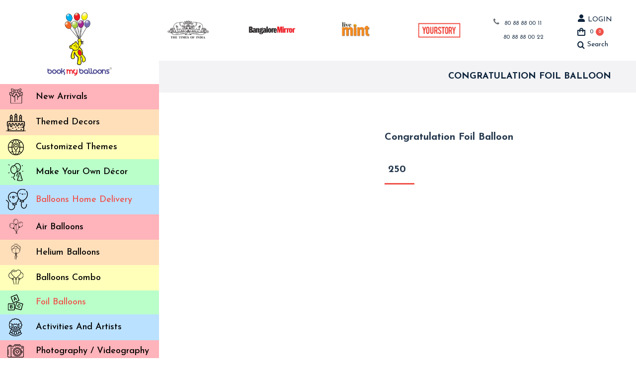

--- FILE ---
content_type: text/html; charset=UTF-8
request_url: https://www.bookmyballoons.in/product/congratulation/
body_size: 52744
content:
<!DOCTYPE html>
<!--[if !(IE 6) | !(IE 7) | !(IE 8)  ]><!-->
<html lang="en-GB" class="no-js">
<!--<![endif]-->
<head><meta charset="UTF-8" /><script>if(navigator.userAgent.match(/MSIE|Internet Explorer/i)||navigator.userAgent.match(/Trident\/7\..*?rv:11/i)){var href=document.location.href;if(!href.match(/[?&]nowprocket/)){if(href.indexOf("?")==-1){if(href.indexOf("#")==-1){document.location.href=href+"?nowprocket=1"}else{document.location.href=href.replace("#","?nowprocket=1#")}}else{if(href.indexOf("#")==-1){document.location.href=href+"&nowprocket=1"}else{document.location.href=href.replace("#","&nowprocket=1#")}}}}</script><script>(()=>{class RocketLazyLoadScripts{constructor(){this.v="2.0.4",this.userEvents=["keydown","keyup","mousedown","mouseup","mousemove","mouseover","mouseout","touchmove","touchstart","touchend","touchcancel","wheel","click","dblclick","input"],this.attributeEvents=["onblur","onclick","oncontextmenu","ondblclick","onfocus","onmousedown","onmouseenter","onmouseleave","onmousemove","onmouseout","onmouseover","onmouseup","onmousewheel","onscroll","onsubmit"]}async t(){this.i(),this.o(),/iP(ad|hone)/.test(navigator.userAgent)&&this.h(),this.u(),this.l(this),this.m(),this.k(this),this.p(this),this._(),await Promise.all([this.R(),this.L()]),this.lastBreath=Date.now(),this.S(this),this.P(),this.D(),this.O(),this.M(),await this.C(this.delayedScripts.normal),await this.C(this.delayedScripts.defer),await this.C(this.delayedScripts.async),await this.T(),await this.F(),await this.j(),await this.A(),window.dispatchEvent(new Event("rocket-allScriptsLoaded")),this.everythingLoaded=!0,this.lastTouchEnd&&await new Promise(t=>setTimeout(t,500-Date.now()+this.lastTouchEnd)),this.I(),this.H(),this.U(),this.W()}i(){this.CSPIssue=sessionStorage.getItem("rocketCSPIssue"),document.addEventListener("securitypolicyviolation",t=>{this.CSPIssue||"script-src-elem"!==t.violatedDirective||"data"!==t.blockedURI||(this.CSPIssue=!0,sessionStorage.setItem("rocketCSPIssue",!0))},{isRocket:!0})}o(){window.addEventListener("pageshow",t=>{this.persisted=t.persisted,this.realWindowLoadedFired=!0},{isRocket:!0}),window.addEventListener("pagehide",()=>{this.onFirstUserAction=null},{isRocket:!0})}h(){let t;function e(e){t=e}window.addEventListener("touchstart",e,{isRocket:!0}),window.addEventListener("touchend",function i(o){o.changedTouches[0]&&t.changedTouches[0]&&Math.abs(o.changedTouches[0].pageX-t.changedTouches[0].pageX)<10&&Math.abs(o.changedTouches[0].pageY-t.changedTouches[0].pageY)<10&&o.timeStamp-t.timeStamp<200&&(window.removeEventListener("touchstart",e,{isRocket:!0}),window.removeEventListener("touchend",i,{isRocket:!0}),"INPUT"===o.target.tagName&&"text"===o.target.type||(o.target.dispatchEvent(new TouchEvent("touchend",{target:o.target,bubbles:!0})),o.target.dispatchEvent(new MouseEvent("mouseover",{target:o.target,bubbles:!0})),o.target.dispatchEvent(new PointerEvent("click",{target:o.target,bubbles:!0,cancelable:!0,detail:1,clientX:o.changedTouches[0].clientX,clientY:o.changedTouches[0].clientY})),event.preventDefault()))},{isRocket:!0})}q(t){this.userActionTriggered||("mousemove"!==t.type||this.firstMousemoveIgnored?"keyup"===t.type||"mouseover"===t.type||"mouseout"===t.type||(this.userActionTriggered=!0,this.onFirstUserAction&&this.onFirstUserAction()):this.firstMousemoveIgnored=!0),"click"===t.type&&t.preventDefault(),t.stopPropagation(),t.stopImmediatePropagation(),"touchstart"===this.lastEvent&&"touchend"===t.type&&(this.lastTouchEnd=Date.now()),"click"===t.type&&(this.lastTouchEnd=0),this.lastEvent=t.type,t.composedPath&&t.composedPath()[0].getRootNode()instanceof ShadowRoot&&(t.rocketTarget=t.composedPath()[0]),this.savedUserEvents.push(t)}u(){this.savedUserEvents=[],this.userEventHandler=this.q.bind(this),this.userEvents.forEach(t=>window.addEventListener(t,this.userEventHandler,{passive:!1,isRocket:!0})),document.addEventListener("visibilitychange",this.userEventHandler,{isRocket:!0})}U(){this.userEvents.forEach(t=>window.removeEventListener(t,this.userEventHandler,{passive:!1,isRocket:!0})),document.removeEventListener("visibilitychange",this.userEventHandler,{isRocket:!0}),this.savedUserEvents.forEach(t=>{(t.rocketTarget||t.target).dispatchEvent(new window[t.constructor.name](t.type,t))})}m(){const t="return false",e=Array.from(this.attributeEvents,t=>"data-rocket-"+t),i="["+this.attributeEvents.join("],[")+"]",o="[data-rocket-"+this.attributeEvents.join("],[data-rocket-")+"]",s=(e,i,o)=>{o&&o!==t&&(e.setAttribute("data-rocket-"+i,o),e["rocket"+i]=new Function("event",o),e.setAttribute(i,t))};new MutationObserver(t=>{for(const n of t)"attributes"===n.type&&(n.attributeName.startsWith("data-rocket-")||this.everythingLoaded?n.attributeName.startsWith("data-rocket-")&&this.everythingLoaded&&this.N(n.target,n.attributeName.substring(12)):s(n.target,n.attributeName,n.target.getAttribute(n.attributeName))),"childList"===n.type&&n.addedNodes.forEach(t=>{if(t.nodeType===Node.ELEMENT_NODE)if(this.everythingLoaded)for(const i of[t,...t.querySelectorAll(o)])for(const t of i.getAttributeNames())e.includes(t)&&this.N(i,t.substring(12));else for(const e of[t,...t.querySelectorAll(i)])for(const t of e.getAttributeNames())this.attributeEvents.includes(t)&&s(e,t,e.getAttribute(t))})}).observe(document,{subtree:!0,childList:!0,attributeFilter:[...this.attributeEvents,...e]})}I(){this.attributeEvents.forEach(t=>{document.querySelectorAll("[data-rocket-"+t+"]").forEach(e=>{this.N(e,t)})})}N(t,e){const i=t.getAttribute("data-rocket-"+e);i&&(t.setAttribute(e,i),t.removeAttribute("data-rocket-"+e))}k(t){Object.defineProperty(HTMLElement.prototype,"onclick",{get(){return this.rocketonclick||null},set(e){this.rocketonclick=e,this.setAttribute(t.everythingLoaded?"onclick":"data-rocket-onclick","this.rocketonclick(event)")}})}S(t){function e(e,i){let o=e[i];e[i]=null,Object.defineProperty(e,i,{get:()=>o,set(s){t.everythingLoaded?o=s:e["rocket"+i]=o=s}})}e(document,"onreadystatechange"),e(window,"onload"),e(window,"onpageshow");try{Object.defineProperty(document,"readyState",{get:()=>t.rocketReadyState,set(e){t.rocketReadyState=e},configurable:!0}),document.readyState="loading"}catch(t){console.log("WPRocket DJE readyState conflict, bypassing")}}l(t){this.originalAddEventListener=EventTarget.prototype.addEventListener,this.originalRemoveEventListener=EventTarget.prototype.removeEventListener,this.savedEventListeners=[],EventTarget.prototype.addEventListener=function(e,i,o){o&&o.isRocket||!t.B(e,this)&&!t.userEvents.includes(e)||t.B(e,this)&&!t.userActionTriggered||e.startsWith("rocket-")||t.everythingLoaded?t.originalAddEventListener.call(this,e,i,o):(t.savedEventListeners.push({target:this,remove:!1,type:e,func:i,options:o}),"mouseenter"!==e&&"mouseleave"!==e||t.originalAddEventListener.call(this,e,t.savedUserEvents.push,o))},EventTarget.prototype.removeEventListener=function(e,i,o){o&&o.isRocket||!t.B(e,this)&&!t.userEvents.includes(e)||t.B(e,this)&&!t.userActionTriggered||e.startsWith("rocket-")||t.everythingLoaded?t.originalRemoveEventListener.call(this,e,i,o):t.savedEventListeners.push({target:this,remove:!0,type:e,func:i,options:o})}}J(t,e){this.savedEventListeners=this.savedEventListeners.filter(i=>{let o=i.type,s=i.target||window;return e!==o||t!==s||(this.B(o,s)&&(i.type="rocket-"+o),this.$(i),!1)})}H(){EventTarget.prototype.addEventListener=this.originalAddEventListener,EventTarget.prototype.removeEventListener=this.originalRemoveEventListener,this.savedEventListeners.forEach(t=>this.$(t))}$(t){t.remove?this.originalRemoveEventListener.call(t.target,t.type,t.func,t.options):this.originalAddEventListener.call(t.target,t.type,t.func,t.options)}p(t){let e;function i(e){return t.everythingLoaded?e:e.split(" ").map(t=>"load"===t||t.startsWith("load.")?"rocket-jquery-load":t).join(" ")}function o(o){function s(e){const s=o.fn[e];o.fn[e]=o.fn.init.prototype[e]=function(){return this[0]===window&&t.userActionTriggered&&("string"==typeof arguments[0]||arguments[0]instanceof String?arguments[0]=i(arguments[0]):"object"==typeof arguments[0]&&Object.keys(arguments[0]).forEach(t=>{const e=arguments[0][t];delete arguments[0][t],arguments[0][i(t)]=e})),s.apply(this,arguments),this}}if(o&&o.fn&&!t.allJQueries.includes(o)){const e={DOMContentLoaded:[],"rocket-DOMContentLoaded":[]};for(const t in e)document.addEventListener(t,()=>{e[t].forEach(t=>t())},{isRocket:!0});o.fn.ready=o.fn.init.prototype.ready=function(i){function s(){parseInt(o.fn.jquery)>2?setTimeout(()=>i.bind(document)(o)):i.bind(document)(o)}return"function"==typeof i&&(t.realDomReadyFired?!t.userActionTriggered||t.fauxDomReadyFired?s():e["rocket-DOMContentLoaded"].push(s):e.DOMContentLoaded.push(s)),o([])},s("on"),s("one"),s("off"),t.allJQueries.push(o)}e=o}t.allJQueries=[],o(window.jQuery),Object.defineProperty(window,"jQuery",{get:()=>e,set(t){o(t)}})}P(){const t=new Map;document.write=document.writeln=function(e){const i=document.currentScript,o=document.createRange(),s=i.parentElement;let n=t.get(i);void 0===n&&(n=i.nextSibling,t.set(i,n));const c=document.createDocumentFragment();o.setStart(c,0),c.appendChild(o.createContextualFragment(e)),s.insertBefore(c,n)}}async R(){return new Promise(t=>{this.userActionTriggered?t():this.onFirstUserAction=t})}async L(){return new Promise(t=>{document.addEventListener("DOMContentLoaded",()=>{this.realDomReadyFired=!0,t()},{isRocket:!0})})}async j(){return this.realWindowLoadedFired?Promise.resolve():new Promise(t=>{window.addEventListener("load",t,{isRocket:!0})})}M(){this.pendingScripts=[];this.scriptsMutationObserver=new MutationObserver(t=>{for(const e of t)e.addedNodes.forEach(t=>{"SCRIPT"!==t.tagName||t.noModule||t.isWPRocket||this.pendingScripts.push({script:t,promise:new Promise(e=>{const i=()=>{const i=this.pendingScripts.findIndex(e=>e.script===t);i>=0&&this.pendingScripts.splice(i,1),e()};t.addEventListener("load",i,{isRocket:!0}),t.addEventListener("error",i,{isRocket:!0}),setTimeout(i,1e3)})})})}),this.scriptsMutationObserver.observe(document,{childList:!0,subtree:!0})}async F(){await this.X(),this.pendingScripts.length?(await this.pendingScripts[0].promise,await this.F()):this.scriptsMutationObserver.disconnect()}D(){this.delayedScripts={normal:[],async:[],defer:[]},document.querySelectorAll("script[type$=rocketlazyloadscript]").forEach(t=>{t.hasAttribute("data-rocket-src")?t.hasAttribute("async")&&!1!==t.async?this.delayedScripts.async.push(t):t.hasAttribute("defer")&&!1!==t.defer||"module"===t.getAttribute("data-rocket-type")?this.delayedScripts.defer.push(t):this.delayedScripts.normal.push(t):this.delayedScripts.normal.push(t)})}async _(){await this.L();let t=[];document.querySelectorAll("script[type$=rocketlazyloadscript][data-rocket-src]").forEach(e=>{let i=e.getAttribute("data-rocket-src");if(i&&!i.startsWith("data:")){i.startsWith("//")&&(i=location.protocol+i);try{const o=new URL(i).origin;o!==location.origin&&t.push({src:o,crossOrigin:e.crossOrigin||"module"===e.getAttribute("data-rocket-type")})}catch(t){}}}),t=[...new Map(t.map(t=>[JSON.stringify(t),t])).values()],this.Y(t,"preconnect")}async G(t){if(await this.K(),!0!==t.noModule||!("noModule"in HTMLScriptElement.prototype))return new Promise(e=>{let i;function o(){(i||t).setAttribute("data-rocket-status","executed"),e()}try{if(navigator.userAgent.includes("Firefox/")||""===navigator.vendor||this.CSPIssue)i=document.createElement("script"),[...t.attributes].forEach(t=>{let e=t.nodeName;"type"!==e&&("data-rocket-type"===e&&(e="type"),"data-rocket-src"===e&&(e="src"),i.setAttribute(e,t.nodeValue))}),t.text&&(i.text=t.text),t.nonce&&(i.nonce=t.nonce),i.hasAttribute("src")?(i.addEventListener("load",o,{isRocket:!0}),i.addEventListener("error",()=>{i.setAttribute("data-rocket-status","failed-network"),e()},{isRocket:!0}),setTimeout(()=>{i.isConnected||e()},1)):(i.text=t.text,o()),i.isWPRocket=!0,t.parentNode.replaceChild(i,t);else{const i=t.getAttribute("data-rocket-type"),s=t.getAttribute("data-rocket-src");i?(t.type=i,t.removeAttribute("data-rocket-type")):t.removeAttribute("type"),t.addEventListener("load",o,{isRocket:!0}),t.addEventListener("error",i=>{this.CSPIssue&&i.target.src.startsWith("data:")?(console.log("WPRocket: CSP fallback activated"),t.removeAttribute("src"),this.G(t).then(e)):(t.setAttribute("data-rocket-status","failed-network"),e())},{isRocket:!0}),s?(t.fetchPriority="high",t.removeAttribute("data-rocket-src"),t.src=s):t.src="data:text/javascript;base64,"+window.btoa(unescape(encodeURIComponent(t.text)))}}catch(i){t.setAttribute("data-rocket-status","failed-transform"),e()}});t.setAttribute("data-rocket-status","skipped")}async C(t){const e=t.shift();return e?(e.isConnected&&await this.G(e),this.C(t)):Promise.resolve()}O(){this.Y([...this.delayedScripts.normal,...this.delayedScripts.defer,...this.delayedScripts.async],"preload")}Y(t,e){this.trash=this.trash||[];let i=!0;var o=document.createDocumentFragment();t.forEach(t=>{const s=t.getAttribute&&t.getAttribute("data-rocket-src")||t.src;if(s&&!s.startsWith("data:")){const n=document.createElement("link");n.href=s,n.rel=e,"preconnect"!==e&&(n.as="script",n.fetchPriority=i?"high":"low"),t.getAttribute&&"module"===t.getAttribute("data-rocket-type")&&(n.crossOrigin=!0),t.crossOrigin&&(n.crossOrigin=t.crossOrigin),t.integrity&&(n.integrity=t.integrity),t.nonce&&(n.nonce=t.nonce),o.appendChild(n),this.trash.push(n),i=!1}}),document.head.appendChild(o)}W(){this.trash.forEach(t=>t.remove())}async T(){try{document.readyState="interactive"}catch(t){}this.fauxDomReadyFired=!0;try{await this.K(),this.J(document,"readystatechange"),document.dispatchEvent(new Event("rocket-readystatechange")),await this.K(),document.rocketonreadystatechange&&document.rocketonreadystatechange(),await this.K(),this.J(document,"DOMContentLoaded"),document.dispatchEvent(new Event("rocket-DOMContentLoaded")),await this.K(),this.J(window,"DOMContentLoaded"),window.dispatchEvent(new Event("rocket-DOMContentLoaded"))}catch(t){console.error(t)}}async A(){try{document.readyState="complete"}catch(t){}try{await this.K(),this.J(document,"readystatechange"),document.dispatchEvent(new Event("rocket-readystatechange")),await this.K(),document.rocketonreadystatechange&&document.rocketonreadystatechange(),await this.K(),this.J(window,"load"),window.dispatchEvent(new Event("rocket-load")),await this.K(),window.rocketonload&&window.rocketonload(),await this.K(),this.allJQueries.forEach(t=>t(window).trigger("rocket-jquery-load")),await this.K(),this.J(window,"pageshow");const t=new Event("rocket-pageshow");t.persisted=this.persisted,window.dispatchEvent(t),await this.K(),window.rocketonpageshow&&window.rocketonpageshow({persisted:this.persisted})}catch(t){console.error(t)}}async K(){Date.now()-this.lastBreath>45&&(await this.X(),this.lastBreath=Date.now())}async X(){return document.hidden?new Promise(t=>setTimeout(t)):new Promise(t=>requestAnimationFrame(t))}B(t,e){return e===document&&"readystatechange"===t||(e===document&&"DOMContentLoaded"===t||(e===window&&"DOMContentLoaded"===t||(e===window&&"load"===t||e===window&&"pageshow"===t)))}static run(){(new RocketLazyLoadScripts).t()}}RocketLazyLoadScripts.run()})();</script>
	
		<meta name="viewport" content="width=device-width, initial-scale=1, maximum-scale=2">
		<meta name="theme-color" content="#ef524a"/>	<link rel="profile" href="https://gmpg.org/xfn/11" />
					<script type="rocketlazyloadscript">document.documentElement.className = document.documentElement.className + ' yes-js js_active js'</script>
			<style>
#wpadminbar #wp-admin-bar-wccp_free_top_button .ab-icon:before {
	content: "\f160";
	color: #02CA02;
	top: 3px;
}
#wpadminbar #wp-admin-bar-wccp_free_top_button .ab-icon {
	transform: rotate(45deg);
}
</style>
<meta name='robots' content='index, follow, max-image-preview:large, max-snippet:-1, max-video-preview:-1' />
    <!-- Google Tag Manager -->
    <script>(function(w,d,s,l,i){w[l]=w[l]||[];w[l].push({'gtm.start':
    new Date().getTime(),event:'gtm.js'});var f=d.getElementsByTagName(s)[0],
    j=d.createElement(s),dl=l!='dataLayer'?'&l='+l:'';j.async=true;j.src=
    'https://www.googletagmanager.com/gtm.js?id='+i+dl;f.parentNode.insertBefore(j,f);
    })(window,document,'script','dataLayer','GTM-NZW84WT');</script>
    <!-- End Google Tag Manager -->

	<!-- This site is optimized with the Yoast SEO plugin v26.7 - https://yoast.com/wordpress/plugins/seo/ -->
	<title>Congratulations Printed Helium Foil Balloons Price in Bangalore</title>
<link data-rocket-preload as="style" href="https://fonts.googleapis.com/css?family=Roboto%20Condensed%3A400%2C600%2C700%7CJosefin%20Sans%3A400%2C400italic%2C500%2C600%2C700%7CRoboto%3A400%2C600%2C700&#038;display=swap" rel="preload">
<link href="https://fonts.googleapis.com/css?family=Roboto%20Condensed%3A400%2C600%2C700%7CJosefin%20Sans%3A400%2C400italic%2C500%2C600%2C700%7CRoboto%3A400%2C600%2C700&#038;display=swap" media="print" onload="this.media=&#039;all&#039;" rel="stylesheet">
<noscript data-wpr-hosted-gf-parameters=""><link rel="stylesheet" href="https://fonts.googleapis.com/css?family=Roboto%20Condensed%3A400%2C600%2C700%7CJosefin%20Sans%3A400%2C400italic%2C500%2C600%2C700%7CRoboto%3A400%2C600%2C700&#038;display=swap"></noscript>
<style id="rocket-critical-css">body:after{content:url(https://www.bookmyballoons.in/wp-content/plugins/instagram-feed-pro/img/sbi-sprite.png);display:none}.tcfa{-moz-osx-font-smoothing:grayscale;-webkit-font-smoothing:antialiased;display:inline-block;font-style:normal;font-variant:normal;text-rendering:auto;line-height:1}.tcfa-question-circle::before{content:"\f059"}@font-face{font-family:tc-fontawesome;font-style:normal;font-weight:400;font-display:swap;src:url(https://www.bookmyballoons.in/wp-content/plugins/woocommerce-tm-extra-product-options/assets/webfonts/fa-regular-400.eot);src:url(https://www.bookmyballoons.in/wp-content/plugins/woocommerce-tm-extra-product-options/assets/webfonts/fa-regular-400.eot?#iefix) format("embedded-opentype"),url(https://www.bookmyballoons.in/wp-content/plugins/woocommerce-tm-extra-product-options/assets/webfonts/fa-regular-400.woff2) format("woff2"),url(https://www.bookmyballoons.in/wp-content/plugins/woocommerce-tm-extra-product-options/assets/webfonts/fa-regular-400.woff) format("woff"),url(https://www.bookmyballoons.in/wp-content/plugins/woocommerce-tm-extra-product-options/assets/webfonts/fa-regular-400.ttf) format("truetype")}@font-face{font-family:tc-fontawesome;font-style:normal;font-weight:900;font-display:swap;src:url(https://www.bookmyballoons.in/wp-content/plugins/woocommerce-tm-extra-product-options/assets/webfonts/fa-solid-900.eot);src:url(https://www.bookmyballoons.in/wp-content/plugins/woocommerce-tm-extra-product-options/assets/webfonts/fa-solid-900.eot?#iefix) format("embedded-opentype"),url(https://www.bookmyballoons.in/wp-content/plugins/woocommerce-tm-extra-product-options/assets/webfonts/fa-solid-900.woff2) format("woff2"),url(https://www.bookmyballoons.in/wp-content/plugins/woocommerce-tm-extra-product-options/assets/webfonts/fa-solid-900.woff) format("woff"),url(https://www.bookmyballoons.in/wp-content/plugins/woocommerce-tm-extra-product-options/assets/webfonts/fa-solid-900.ttf) format("truetype")}.tcfa{font-family:tc-fontawesome,Arial,Helvetica,sans-serif!important;font-weight:900}.tm-extra-product-options .tc-container,.tc-container{display:block;width:100%;padding:0 15px;margin:0}.tm-extra-product-options .tc-row,.tc-row{display:-webkit-box;display:-moz-box;display:-webkit-flex;display:-ms-flexbox;display:flex;-ms-flex-wrap:wrap;-webkit-flex-wrap:wrap;flex-wrap:wrap;-webkit-box-pack:start!important;-moz-box-pack:start!important;-ms-flex-pack:start!important;-webkit-justify-content:flex-start!important;justify-content:flex-start!important;-webkit-box-align:stretch;-moz-box-align:stretch;-ms-flex-align:stretch;-webkit-align-items:stretch;align-items:stretch;-webkit-align-content:flex-start;-ms-flex-line-pack:start;align-content:flex-start;margin:0 -15px}.tm-extra-product-options .tc-cell,.tc-cell{position:relative;padding:0 15px;margin-bottom:15px;min-height:1px;overflow:visible;width:100%}.tm-extra-product-options .cpf-section .tc-section-inner-wrap>.tc-row>.tc-cell{margin-bottom:0}.cpf-section.tc-cell{margin-bottom:0}.tm-extra-product-options .tc-col,.tm-extra-product-options .tc-cell.tc-col,.tc-cell.tc-col,.tc-col{-ms-flex-preferred-size:0;flex-basis:0;-ms-flex-positive:1;flex-grow:1;max-width:100%}.tm-extra-product-options .tc-col-auto,.tm-extra-product-options .tc-cell.tc-col-auto,.tc-cell.tc-col-auto,.tc-col-auto{-ms-flex:0 0 auto;flex:0 0 auto;width:auto;max-width:100%}.tm-extra-product-options .tcwidth-100,.tm-extra-product-options .tc-cell.tcwidth-100,.tc-cell.tcwidth-100,.tcwidth-100{-ms-flex:0 0 100%;flex:0 0 100%;max-width:100%}@media (max-width:768px){.tm-extra-product-options .tcwidth-100,.tm-extra-product-options .tc-cell.tcwidth-100,.tc-cell.tcwidth-100,.tcwidth-100{-ms-flex:0 0 100%;flex:0 0 100%;max-width:100%}.tm-extra-product-options ul.tmcp-elements:not(.tm-extra-product-options-variations) li.tmcp-field-wrap:not(.tm-per-row){float:none!important;width:100%!important}}.tc-extra-product-options{visibility:hidden}.tm-extra-product-options,.tm-extra-product-options .tm-extra-product-options-inner,.tm-extra-product-options .tm-extra-product-options-fields,.tm-extra-product-options .tm-extra-product-options-container,.tm-extra-product-options .tmcp-ul-wrap,.tm-extra-product-options .tmcp-field,.tm-extra-product-options .tm-epo-field,.tm-extra-product-options li.tmcp-field-wrap,.tm-extra-product-options .tc-cell,.tm-extra-product-options .tc-row,.tm-epo-element-label,.tc-container,.tc-row,.tc-cell{box-sizing:border-box}.tm-extra-product-options{max-width:100%;width:100%}.tm-extra-product-options .tm-extra-product-options-container,.tm-extra-product-options .tmcp-ul-wrap{overflow:visible;float:left;max-width:100%;width:100%;margin-bottom:0}.tm-extra-product-options .tm-extra-product-options-fields,.tm-extra-product-options .tmcp-ul-wrap{clear:both;list-style:none outside none;margin:0;padding:0}.tm-extra-product-options ul.tmcp-ul-wrap li.tmcp-field-wrap{width:auto;padding:0;margin:0;list-style:none outside none!important}.tm-extra-product-options ul.tmcp-elements li.tmcp-field-wrap{padding:0;margin:0 0 .5em 0;width:100%;float:left;list-style:none outside none!important;position:relative}.tm-extra-product-options ul.tmcp-elements li.tmcp-field-wrap:last-child{margin:0}.tc-totals-form{clear:both;display:none;width:100%}.tm-epo-totals{clear:both;padding-bottom:1em;padding-top:1em}.tm-hidden{display:none!important}.tm-epo-required{color:red}.tm-epo-element-label.tm-left{order:0}.tm-epo-element-label.tm-right{order:99}.tm-extra-product-options ul.tm-extra-product-options-fields li::before,.tm-extra-product-options ul.tm-extra-product-options-fields li::after,.tm-extra-product-options ul.tmcp-ul-wrap li::before,.tm-extra-product-options ul.tmcp-ul-wrap li::after{display:none}.tm-extra-product-options ul.tmcp-ul-wrap.tm-extra-product-options-checkbox li.tmcp-field-wrap label{margin:0}.tm-extra-product-options ul.tmcp-ul-wrap.tm-extra-product-options-checkbox li.tmcp-field-wrap .tm-label{padding:0 0 0 .5em!important;margin:0!important;line-height:1!important;display:inline!important;vertical-align:middle}.tm-extra-product-options ul.tmcp-ul-wrap.tm-extra-product-options-checkbox li.tmcp-field-wrap .tm-label.tc-label{vertical-align:initial}.tm-extra-product-options ul.tmcp-ul-wrap.tm-extra-product-options-checkbox li.tmcp-field-wrap .tm-label:empty{padding:0!important}.tm-extra-product-options .tm-extra-product-options-field{clear:both;padding:0}.tc-extra-product-options .tmcp-field-wrap label{padding:0;display:inline-block!important;float:none;max-width:100%;width:auto;overflow-wrap:break-word}.tc-extra-product-options .cpf-type-select .tmcp-field-wrap label.fullwidth,.tc-extra-product-options .cpf-type-select .tmcp-field-wrap label.fullwidth select{width:100%}.tm-extra-product-options .tm-epo-field.tmcp-checkbox{margin:0!important;position:relative;vertical-align:middle;float:none;width:auto}.tm-extra-product-options .tm-epo-element-label{display:block;position:relative;float:none;width:100%;margin-bottom:0}.tm-epo-field.tmcp-select{max-width:100%;display:initial}.tm-extra-product-options .tmcp-field-wrap .tc-price{font-size:1em!important;width:auto!important;display:inline-block!important;float:none!important;margin:0!important;padding:0!important}.tc-extra-product-options .tmcp-field-wrap .price.tc-price{font-size:1em!important;background:none!important}.tc-extra-product-options .tmcp-field-wrap .price.tc-price .amount{font-size:1em!important;display:inline!important;background:none!important}.tm-extra-product-options .tmcp-field-wrap .tc-price .amount{margin-left:.5em}.tm-description p:last-child{margin-bottom:0}.tm-description{clear:both}.tm-extra-product-options-date .tmcp-field-wrap label{display:inline-block!important;margin-right:6px;vertical-align:baseline;position:relative;max-width:100%}.tm-epo-field.tmcp-date{min-height:2.5em!important;height:auto;width:auto!important}.tm-epo-datepicker-label-container{display:inline-block!important;margin-right:6px;vertical-align:baseline;position:relative;max-width:100%}.tm-extra-product-options .tm-epo-datepicker{display:inline-block!important;line-height:normal!important;margin:0 -2.5em 0 0!important;max-width:100%!important;padding-right:2.5em!important;box-shadow:none}.tm-epo-element-label.tm-left+.tm-extra-product-options-container .tm-epo-datepicker-label-container{margin-top:0}.tc-label-wrap{display:inline}.tc-tooltip{color:#2980b9;font-size:1.25em;margin-right:.5em;margin-left:.5em}.tc-clearfix::after{content:"";display:block;height:0;clear:both;visibility:hidden;overflow:hidden}.single-product div.product.tm-has-options form.cart,.single-product div.product.tm-has-options .entry-summary form.cart:not(.variations_form):not(.grouped_form){-ms-flex-wrap:wrap!important;flex-wrap:wrap!important}button.pswp__button{box-shadow:none!important;background-image:url(https://www.bookmyballoons.in/wp-content/plugins/woocommerce/assets/css/photoswipe/default-skin/default-skin.png)!important}button.pswp__button,button.pswp__button--arrow--left::before,button.pswp__button--arrow--right::before{background-color:transparent!important}button.pswp__button--arrow--left,button.pswp__button--arrow--right{background-image:none!important}.pswp{display:none;position:absolute;width:100%;height:100%;left:0;top:0;overflow:hidden;-ms-touch-action:none;touch-action:none;z-index:1500;-webkit-text-size-adjust:100%;-webkit-backface-visibility:hidden;outline:0}.pswp *{-webkit-box-sizing:border-box;box-sizing:border-box}.pswp__bg{position:absolute;left:0;top:0;width:100%;height:100%;background:#000;opacity:0;-webkit-transform:translateZ(0);transform:translateZ(0);-webkit-backface-visibility:hidden;will-change:opacity}.pswp__scroll-wrap{position:absolute;left:0;top:0;width:100%;height:100%;overflow:hidden}.pswp__container{-ms-touch-action:none;touch-action:none;position:absolute;left:0;right:0;top:0;bottom:0}.pswp__container{-webkit-touch-callout:none}.pswp__bg{will-change:opacity}.pswp__container{-webkit-backface-visibility:hidden}.pswp__item{position:absolute;left:0;right:0;top:0;bottom:0;overflow:hidden}.pswp__button{width:44px;height:44px;position:relative;background:0 0;overflow:visible;-webkit-appearance:none;display:block;border:0;padding:0;margin:0;float:left;opacity:.75;-webkit-box-shadow:none;box-shadow:none}.pswp__button::-moz-focus-inner{padding:0;border:0}.pswp__button,.pswp__button--arrow--left:before,.pswp__button--arrow--right:before{background:url(https://www.bookmyballoons.in/wp-content/plugins/woocommerce/assets/css/photoswipe/default-skin/default-skin.png) 0 0 no-repeat;background-size:264px 88px;width:44px;height:44px}.pswp__button--close{background-position:0 -44px}.pswp__button--share{background-position:-44px -44px}.pswp__button--fs{display:none}.pswp__button--zoom{display:none;background-position:-88px 0}.pswp__button--arrow--left,.pswp__button--arrow--right{background:0 0;top:50%;margin-top:-50px;width:70px;height:100px;position:absolute}.pswp__button--arrow--left{left:0}.pswp__button--arrow--right{right:0}.pswp__button--arrow--left:before,.pswp__button--arrow--right:before{content:'';top:35px;background-color:rgba(0,0,0,.3);height:30px;width:32px;position:absolute}.pswp__button--arrow--left:before{left:6px;background-position:-138px -44px}.pswp__button--arrow--right:before{right:6px;background-position:-94px -44px}.pswp__share-modal{display:block;background:rgba(0,0,0,.5);width:100%;height:100%;top:0;left:0;padding:10px;position:absolute;z-index:1600;opacity:0;-webkit-backface-visibility:hidden;will-change:opacity}.pswp__share-modal--hidden{display:none}.pswp__share-tooltip{z-index:1620;position:absolute;background:#fff;top:56px;border-radius:2px;display:block;width:auto;right:44px;-webkit-box-shadow:0 2px 5px rgba(0,0,0,.25);box-shadow:0 2px 5px rgba(0,0,0,.25);-webkit-transform:translateY(6px);-ms-transform:translateY(6px);transform:translateY(6px);-webkit-backface-visibility:hidden;will-change:transform}.pswp__counter{position:relative;left:0;top:0;height:44px;font-size:13px;line-height:44px;color:#fff;opacity:.75;padding:0 10px;margin-inline-end:auto}.pswp__caption{position:absolute;left:0;bottom:0;width:100%;min-height:44px}.pswp__caption__center{text-align:left;max-width:420px;margin:0 auto;font-size:13px;padding:10px;line-height:20px;color:#ccc}.pswp__preloader{width:44px;height:44px;position:absolute;top:0;left:50%;margin-left:-22px;opacity:0;will-change:opacity;direction:ltr}.pswp__preloader__icn{width:20px;height:20px;margin:12px}@media screen and (max-width:1024px){.pswp__preloader{position:relative;left:auto;top:auto;margin:0;float:right}}.pswp__ui{-webkit-font-smoothing:auto;visibility:visible;opacity:1;z-index:1550}.pswp__top-bar{position:absolute;left:0;top:0;height:44px;width:100%;display:flex;justify-content:flex-end}.pswp__caption,.pswp__top-bar{-webkit-backface-visibility:hidden;will-change:opacity}.pswp__caption,.pswp__top-bar{background-color:rgba(0,0,0,.5)}.pswp__ui--hidden .pswp__button--arrow--left,.pswp__ui--hidden .pswp__button--arrow--right,.pswp__ui--hidden .pswp__caption,.pswp__ui--hidden .pswp__top-bar{opacity:.001}:root{--woocommerce:#720eec;--wc-green:#7ad03a;--wc-red:#a00;--wc-orange:#ffba00;--wc-blue:#2ea2cc;--wc-primary:#720eec;--wc-primary-text:#fcfbfe;--wc-secondary:#e9e6ed;--wc-secondary-text:#515151;--wc-highlight:#958e09;--wc-highligh-text:white;--wc-content-bg:#fff;--wc-subtext:#767676;--wc-form-border-color:rgba(32, 7, 7, 0.8);--wc-form-border-radius:4px;--wc-form-border-width:1px}.vc_row:before,.vc_row:after{content:" ";display:table}.vc_row:after{clear:both}.vc_column_container{width:100%}.vc_row{margin-left:-25px;margin-right:-25px}.vc_col-sm-2,.vc_col-sm-3,.vc_col-sm-8{position:relative;min-height:1px;padding-left:25px;padding-right:25px;-webkit-box-sizing:border-box;-moz-box-sizing:border-box;box-sizing:border-box}@media (min-width:778px){.vc_col-sm-2,.vc_col-sm-3,.vc_col-sm-8{float:left}.vc_col-sm-8{width:66.66666667%}.vc_col-sm-3{width:25%}.vc_col-sm-2{width:16.66666667%}}.wpb_content_element{margin-bottom:0px}.vc_column-inner::before,.vc_column-inner::after{content:" ";display:table}.vc_column-inner::after{clear:both}.vc_column_container{padding-left:0;padding-right:0}.vc_column_container>.vc_column-inner{box-sizing:border-box;padding-left:25px;padding-right:25px;width:100%}.wpb_single_image a{border:none;outline:none}.wpb_single_image img{height:auto;max-width:100%;vertical-align:top}.wpb_single_image .vc_single_image-wrapper{display:inline-block;vertical-align:top;max-width:100%}.wpb_single_image.vc_align_center{text-align:center}.wpb_single_image .vc_figure{display:inline-block;vertical-align:top;margin:0;max-width:100%}@font-face{font-display:swap;font-family:icomoon-the7-font;src:url(https://www.bookmyballoons.in/wp-content/themes/dt-the7/fonts/icomoon-the7-font/icomoon-the7-font.ttf?wi57p5) format('truetype'),url(https://www.bookmyballoons.in/wp-content/themes/dt-the7/fonts/icomoon-the7-font/icomoon-the7-font.woff?wi57p5) format('woff');font-weight:400;font-style:normal}[class*=icomoon-the7-],[class*=the7-mw-],[class^=icomoon-the7-],[class^=the7-mw-]{font-family:icomoon-the7-font!important;speak:none;font-style:normal;font-weight:400;font-variant:normal;text-transform:none;line-height:1;-webkit-font-smoothing:antialiased;-moz-osx-font-smoothing:grayscale}[class*=the7-mw-]:before,[class^=the7-mw-]:before{font-family:inherit!important;margin:0!important}.icomoon-the7-font-the7-cart-02:before{content:"\e202"}.the7-mw-icon-login-bold:before{content:"\e502"}.the7-mw-icon-search-bold:before{content:"\ec051"}:host,:root{--fa-style-family-brands:"Font Awesome 6 Brands";--fa-font-brands:normal 400 1em/1 "Font Awesome 6 Brands"}:host,:root{--fa-font-regular:normal 400 1em/1 "Font Awesome 6 Free"}:host,:root{--fa-style-family-classic:"Font Awesome 6 Free";--fa-font-solid:normal 900 1em/1 "Font Awesome 6 Free"}figure,header{display:block}*{padding:0;margin:0}html{font-size:100%;-webkit-text-size-adjust:100%;-ms-text-size-adjust:100%}strong{font-weight:700}ul{list-style:none}img{border:0;-ms-interpolation-mode:bicubic}figure,form{margin:0}button,input,select{font-size:100%;margin:0;vertical-align:baseline}button,input{line-height:normal}button,input[type=submit]{-webkit-appearance:button}input[type=checkbox]{box-sizing:border-box;padding:0}button::-moz-focus-inner,input::-moz-focus-inner{border:0;padding:0}.pswp{display:none;position:absolute;width:100%;height:100%;left:0;top:0;-ms-touch-action:none;touch-action:none;z-index:9500;-webkit-text-size-adjust:100%;-webkit-backface-visibility:hidden;outline:0}.pswp::after,.pswp::before{content:' ';display:table}.pswp *{-webkit-box-sizing:border-box;box-sizing:border-box}.pswp__bg{position:absolute;left:0;top:0;width:100%;height:100%;background:#000;opacity:0;-webkit-transform:translateZ(0);transform:translateZ(0);-webkit-backface-visibility:hidden;will-change:opacity}.pswp__scroll-wrap{position:absolute;left:0;top:0;width:100%;height:100%;overflow:hidden}.pswp__container{-ms-touch-action:none;touch-action:none;position:absolute;left:0;right:0;top:0;bottom:0;-webkit-backface-visibility:hidden}.pswp__container{-webkit-touch-callout:none}.pswp__item{position:absolute;left:0;right:0;top:0;bottom:0;overflow:hidden}.pswp__caption .pswp__caption__center{text-align:center}.pswp button.pswp__button{height:1.5em;width:1.5em;margin-top:-.75em;background:0 0!important;opacity:.5}.pswp button.pswp__button:before{display:block;width:100%;height:100%;content:"";background-color:#fff!important}.pswp .pswp__top-bar button.pswp__button{height:26px;width:26px;margin-top:-13px;top:50%;margin-right:15px}.pswp button.pswp__button--close{margin-right:15px}.pswp button.pswp__button--close:before{-webkit-mask:url(https://www.bookmyballoons.in/wp-content/themes/dt-the7/images/x-lg.svg);mask-image:url(https://www.bookmyballoons.in/wp-content/themes/dt-the7/images/x-lg.svg);-webkit-mask-repeat:no-repeat;mask-repeat:no-repeat;-webkit-mask-position:right center;mask-position:right center;-webkit-mask-size:26px;mask-size:26px}.pswp__button--share:before{-webkit-mask:url(https://www.bookmyballoons.in/wp-content/themes/dt-the7/images/the7-share-fill.svg);mask-image:url(https://www.bookmyballoons.in/wp-content/themes/dt-the7/images/the7-share-fill.svg);-webkit-mask-repeat:no-repeat;mask-repeat:no-repeat;-webkit-mask-position:right center;mask-position:right center}.pswp .pswp__button--arrow--left:before,.pswp .pswp__button--arrow--right:before{position:static;display:flex;justify-content:center;align-items:center;width:1.5em;height:1.5em}.pswp button.pswp__button.pswp__button--arrow--left:before{background-image:none!important;-webkit-mask:url(https://www.bookmyballoons.in/wp-content/themes/dt-the7/images/the7-chevron-left.svg);mask-image:url(https://www.bookmyballoons.in/wp-content/themes/dt-the7/images/the7-chevron-left.svg);-webkit-mask-repeat:no-repeat;mask-repeat:no-repeat;-webkit-mask-position:right center;mask-position:right center}.pswp button.pswp__button.pswp__button--arrow--right:before{background-image:none!important;-webkit-mask:url(https://www.bookmyballoons.in/wp-content/themes/dt-the7/images/the7-chevron-right.svg);mask-image:url(https://www.bookmyballoons.in/wp-content/themes/dt-the7/images/the7-chevron-right.svg);-webkit-mask-repeat:no-repeat;mask-repeat:no-repeat;-webkit-mask-position:right center;mask-position:right center}.pswp .pswp__share-tooltip{border-radius:0}.pswp__share-tooltip:before{content:'';display:block;width:0;height:0;position:absolute;top:-12px;right:15px;border:6px solid transparent;border-bottom-color:#FFF}.pswp__button{position:relative;background:0 0;overflow:visible;-webkit-appearance:none;display:block;border:0;padding:0;margin:0;float:right;opacity:.75;-webkit-box-shadow:none;box-shadow:none}.pswp__button::-moz-focus-inner{padding:0;border:0}.pswp__button,.pswp__button--arrow--left:before,.pswp__button--arrow--right:before{width:44px;height:44px}.pswp__button--fs{display:none}.pswp__button--zoom{display:none}.pswp__button--arrow--left,.pswp__button--arrow--right{background:0 0;top:50%;margin-top:-50px;width:70px;height:100px;position:absolute}.pswp__button--arrow--left{left:0}.pswp__button--arrow--right{right:0}.pswp__button--arrow--left:before,.pswp__button--arrow--right:before{content:'';top:35px;background-color:rgba(0,0,0,.3);height:30px;width:32px;position:absolute}.pswp__button--arrow--left:before{left:6px}.pswp__button--arrow--right:before{left:0;right:6px}.pswp__share-modal{display:block;background:rgba(0,0,0,.5);width:100%;height:100%;top:0;left:0;padding:10px;position:absolute;z-index:1600;opacity:0;-webkit-backface-visibility:hidden;will-change:opacity}.pswp__share-modal--hidden{display:none}.pswp__share-tooltip{min-width:150px;z-index:1620;position:absolute;background:#FFF;top:56px;border-radius:2px;display:block;width:auto;right:44px;-webkit-box-shadow:0 2px 5px rgba(0,0,0,.25);box-shadow:0 2px 5px rgba(0,0,0,.25);-webkit-transform:translateY(6px);-ms-transform:translateY(6px);transform:translateY(6px);-webkit-backface-visibility:hidden;will-change:transform}.pswp__counter{position:absolute;left:0;top:0;height:44px;font-size:13px;line-height:44px;color:#FFF;opacity:.75;padding:0 10px}.pswp__caption{position:absolute;left:0;bottom:0;width:100%;min-height:44px}.pswp__caption__center{text-align:left;max-width:420px;margin:0 auto;font-size:13px;padding:10px;line-height:20px;color:#CCC}.pswp__preloader{width:44px;height:44px;position:absolute;top:0;left:50%;margin-left:-22px;opacity:0;will-change:opacity;direction:ltr}.pswp__preloader__icn{width:20px;height:20px;margin:12px}@media screen and (max-width:1024px){.pswp__preloader{position:relative;left:auto;top:auto;margin:0;float:right}}.pswp__ui{-webkit-font-smoothing:auto;visibility:visible;opacity:1;z-index:1550}.pswp__top-bar{position:absolute;left:0;top:0;height:44px;width:100%}.pswp__caption,.pswp__top-bar{-webkit-backface-visibility:hidden;will-change:opacity}.pswp__caption,.pswp__top-bar{background-color:rgba(0,0,0,.5)}.pswp__ui--hidden .pswp__button--arrow--left,.pswp__ui--hidden .pswp__button--arrow--right,.pswp__ui--hidden .pswp__caption,.pswp__ui--hidden .pswp__top-bar{opacity:.001}.page-inner{-ms-grid-column:1;-ms-grid-row:2;grid-area:page-inner}#main-slideshow,.photo-scroller{-ms-grid-column:1;-ms-grid-row:2;grid-area:slider}.masthead{-ms-grid-column:1;-ms-grid-row:1;grid-area:header}.side-header-v-stroke.masthead,.side-header.masthead{-ms-grid-column:1;grid-area:header-side}.checkout-page-title{grid-area:checkout;-ms-grid-column:1;-ms-grid-row:4}.page-title{-ms-grid-column:1;-ms-grid-row:3;grid-area:title}.header-side-left:not(.sticky-header) .page-title{-ms-grid-column:2}.fancy-header{-ms-grid-column:1;-ms-grid-row:3;grid-area:fancyheader}.elementor-location-header{grid-area:elementor-header}#main{-ms-grid-column:1;-ms-grid-row:5;grid-area:main}.header-side-left:not(.sticky-header) #main{-ms-grid-column:2}.footer{-ms-grid-column:1;-ms-grid-row:6;grid-area:footer}.responsive-off .sidebar{grid-area:sidebar;-ms-grid-row:1}.responsive-off .content{grid-area:content;-ms-grid-row:1}.content,.wf-wrap,.wpb_row{box-sizing:border-box}.wf-wrap{max-width:100%;padding:0 44px;margin:0 auto}.page-title .hgroup{overflow:hidden}.page-title{display:-ms-flexbox;display:-ms-flex;display:flex}.page-title-head{max-width:100%}.page-title .wf-wrap{position:relative}.page-title .wf-wrap:after{position:absolute;width:100%;bottom:0;content:""}.page-title.solid-bg .wf-wrap:after{display:none}.page-title>.wf-wrap{display:-ms-flexbox;display:-ms-flex;display:flex;-ms-align-items:center;-ms-flex-align:center;align-items:center;box-sizing:border-box}.content-right>.wf-wrap{-ms-flex-pack:center;-ms-justify-content:center;justify-content:center;-ms-align-items:flex-end;-ms-flex-align:flex-end;align-items:flex-end;-ms-flex-flow:column wrap;flex-flow:column wrap}.page-title h2{margin:0}:not(.show-on-hover).single-share-box .share-buttons a .social-text{display:none}.sidebar-none .content{width:100%}body{overflow-x:hidden}h1,h2{margin-bottom:10px;clear:both}p{margin-bottom:10px}a{text-decoration:underline}.content ul{margin:0 0 10px 20px}.content ul{list-style:disc}img[class*=attachment-]{max-width:100%;height:auto}.assistive-text{position:absolute!important;clip:rect(1px,1px,1px,1px)}#page{position:relative;overflow:hidden}.main-gradient{display:none}#main{padding:50px 0}.screen-reader-text{clip:rect(1px,1px,1px,1px);height:1px;overflow:hidden;position:absolute!important;width:1px}#page .skip-link{background-color:#f1f1f1;box-shadow:0 0 1px 1px rgba(0,0,0,.2);color:#21759b;display:block;font-size:14px;font-weight:700;left:-9999em;outline:0;padding:15px 23px 14px;text-decoration:none;text-transform:none;top:-9999em}input[type=text]:not(.elementor-field):not(.searchform-s),select:not(.elementor-field):not(.elementor-field-textual){margin-bottom:10px;border-style:var(--the7-form-border);box-sizing:border-box}input[type=text]{-webkit-appearance:none;-moz-appearance:none;-ms-appearance:none;appearance:none;outline:0}a.button,button.button,input[type=submit]{position:relative;display:inline-flex;align-items:center;justify-content:center;text-decoration:none;white-space:nowrap}button.button{border:none}.dt-text-title{grid-area:header;max-width:100%}.dt-text-desc{grid-area:desc;max-width:100%}.icon-with-text-shortcode .text-icon{grid-area:icon;text-decoration:none}.icon-with-text-shortcode .default-btn-shortcode{justify-self:start;grid-area:button}.masthead{position:relative;z-index:102;box-sizing:border-box}.top-bar{position:relative;display:-ms-flexbox;display:-ms-flex;display:flex;margin-top:0;box-sizing:border-box}.top-bar-bg,.top-bar:after{position:absolute;bottom:0;left:0;width:100%;height:100%;content:"";box-sizing:content-box}.top-bar:after{height:1px}.top-bar-bg{padding:0 1000px;margin-left:-1000px}.top-bar>.mini-widgets{display:-ms-flexbox;display:-ms-flex;display:flex;-ms-align-items:center;-ms-flex-align:center;align-items:center;-ms-flex:1 1 auto;flex:1 1 auto;-ms-justify-content:flex-start;justify-content:flex-start;-ms-flex-pack:start;-ms-flex-flow:row wrap;flex-flow:row wrap}.top-bar .mini-widgets.right-widgets,.top-bar .mini-widgets:last-child{-ms-justify-content:flex-end;justify-content:flex-end;-ms-flex-pack:end}.top-bar *{font-size:inherit;line-height:inherit}.top-bar.top-bar-empty{position:absolute;visibility:hidden;opacity:0}.branding{line-height:0;font-size:0}.side-header .branding{display:-ms-flexbox;display:-ms-flex;display:flex}.branding>a{display:block}.branding a img,.branding img{max-width:100%;height:auto}.masthead .mini-widgets>*{display:inline-block;margin-left:10px;margin-right:10px}.masthead.side-header:not(.masthead-mobile-header) .mini-widgets>*{margin:5px 20px 5px 0}.mini-login a{position:relative;margin:0}.masthead .mini-login a{display:-ms-inline-flexbox;display:-ms-inline-flex;display:inline-flex;-ms-align-items:center;-ms-flex-align:center;align-items:center}.side-header .mini-login a{white-space:normal}.mini-login a i{margin-right:5px}.masthead .mini-search{position:relative;display:inline-block;vertical-align:middle;z-index:10;max-width:100%}.searchform{position:relative;z-index:3;max-width:100%}.searchform .field{max-width:100%;border-style:solid;box-sizing:border-box}.mini-search input[type=text]{margin-bottom:0}.overlay-search .searchform .submit{border:none;background-color:transparent;text-decoration:none}.overlay-search .searchform .submit>span{margin-left:5px}.mini-search .submit{display:-ms-flexbox;display:-ms-flex;display:flex;-ms-align-items:center;-ms-flex-align:center;align-items:center;border:none;background-color:transparent;text-decoration:none}.mini-search .search-icon{text-decoration:none;background-repeat:no-repeat;background-position:center center}.mini-search .search-icon{display:-ms-flexbox;display:-ms-flex;display:flex;-ms-align-items:center;-ms-flex-align:center;align-items:center}.overlay-search .submit i{font-size:16px}.masthead .mini-search .searchsubmit{display:none}.mini-search .overlay-search-wrap{display:none}.masthead .mini-widgets .mini-login{display:-ms-inline-flexbox;display:-ms-inline-flex;display:inline-flex;-ms-align-items:center;-ms-flex-align:center;align-items:center}.mini-login i{margin-right:5px}.mini-login a{position:relative;display:inherit;text-decoration:none}.dt-close-mobile-menu-icon{position:relative}.dt-close-mobile-menu-icon:after,.dt-close-mobile-menu-icon:before{position:absolute;top:0;left:0;width:100%;height:100%;content:"";border-radius:inherit;box-sizing:border-box}.dt-close-mobile-menu-icon:after{opacity:0}.dt-close-mobile-menu-icon:before{opacity:1}.main-nav>li{position:relative;display:-ms-flexbox;display:-ms-flex;display:flex}.main-nav>li>a{text-decoration:none}.main-nav>li>a{position:relative;display:-ms-flexbox;display:-ms-flex;display:flex;-ms-align-items:center;-ms-flex-align:center;align-items:center}.side-header:not(.h-center) .main-nav>li>a{-ms-align-items:flex-start;-ms-flex-align:flex-start;align-items:flex-start}.menu-text,.subtitle-text{display:block}.mobile-main-nav>li,.sub-downwards .main-nav>li{display:-ms-flexbox;display:-ms-flex;display:flex;-ms-flex-flow:row wrap;flex-flow:row wrap}.dt-mobile-header{position:fixed;top:0;height:100%;min-height:100%;width:500px;max-width:100%;z-index:9602;box-sizing:border-box;background-color:grey;transform:translate3d(-100%,0,0);overflow:hidden}.right-mobile-menu .dt-mobile-header{right:0;transform:translate3d(100%,0,0)}html:not(.touchevents) .dt-mobile-header::-webkit-scrollbar{width:13px}html:not(.touchevents) .dt-mobile-header::-webkit-scrollbar-thumb{border-radius:10px;background-color:#1ebac8;border:4px solid #fff;box-sizing:border-box}.mobile-mini-widgets-in-menu{display:none}.mobile-mini-widgets-in-menu{padding:30px 0}.mobile-main-nav{display:-ms-flexbox;display:-ms-flex;display:flex;-ms-flex-flow:column nowrap;flex-flow:column nowrap;-ms-flex:10 1 auto;flex:10 1 auto}.mobile-main-nav>li{position:relative;display:-ms-flexbox;display:-ms-flex;display:flex}.mobile-menu-show-divider .mobile-main-nav>li:before{content:"";position:absolute;top:-.5px;height:0;width:100%;max-width:100%;left:0}.mobile-menu-show-divider .mobile-main-nav>li:first-child:before{display:none}.mobile-main-nav>li>a{text-decoration:none;position:relative;display:-ms-flexbox;display:-ms-flex;display:flex;-ms-align-items:center;-ms-flex-align:center;align-items:center;padding:10px 30px 10px 0;-ms-flex-positive:1;-ms-flex-grow:1;flex-grow:1}.mobile-main-nav li>a .subtitle-text{font-size:10px;line-height:12px;font-family:Arial,sans-serif}.dt-close-mobile-menu-icon{display:-ms-inline-flexbox;display:-ms-inline-flex;display:inline-flex;-ms-align-items:center;-ms-flex-align:center;align-items:center;-ms-flex-pack:center;-ms-justify-content:center;justify-content:center;position:absolute;top:0;z-index:9999;opacity:0;min-width:12px;min-height:12px}.dt-close-mobile-menu-icon .close-line-wrap{position:relative;width:22px;height:100%}.fade-medium-mobile-menu-close-icon .dt-close-mobile-menu-icon .close-line-wrap{width:20px;height:20px}.dt-close-mobile-menu-icon span{position:relative;display:block;margin:0;z-index:2}.dt-close-mobile-menu-icon .close-line{display:inline-block;transform-origin:50% 50%;width:22px;height:2px;position:absolute;left:0;content:''}.fade-medium-mobile-menu-close-icon .dt-close-mobile-menu-icon .close-line{width:20px;top:50%;margin-top:-1px}.dt-close-mobile-menu-icon .close-line:nth-child(2){display:none}.dt-close-mobile-menu-icon .close-line:after,.dt-close-mobile-menu-icon .close-line:before{position:absolute;top:0;left:0;width:100%;height:100%;content:"";border-radius:inherit;box-sizing:border-box}.dt-close-mobile-menu-icon .close-line:after{opacity:0}.dt-close-mobile-menu-icon .close-line:before{opacity:1}.dt-close-mobile-menu-icon .close-line:first-child{transform:rotate3d(0,0,1,45deg)}.dt-close-mobile-menu-icon .close-line:last-child{transform:rotate3d(0,0,1,-45deg)}.rollover{position:relative;display:block;line-height:0;text-decoration:none}.rollover img{max-width:100%;height:auto}.wpb_single_image .vc_single_image-wrapper{line-height:0}.wpb_single_image .vc_figure{max-width:100%}:root{--the7-accent-bg-color:#ef524a;--the7-accent-color:#ef524a;--the7-additional-logo-elements-font-family:"Arial", Helvetica, Arial, Verdana, sans-serif;--the7-additional-logo-elements-font-size:20px;--the7-additional-logo-elements-icon-size:0px;--the7-additional-menu-elements-color:#0e243c;--the7-additional-menu-elements-font-family:"Josefin Sans", Helvetica, Arial, Verdana, sans-serif;--the7-additional-menu-elements-font-size:14px;--the7-additional-menu-elements-icon-color:#0e243c;--the7-additional-menu-elements-icon-size:16px;--the7-base-border-radius:0px;--the7-base-color:#6b6f74;--the7-base-font-family:"Josefin Sans", Helvetica, Arial, Verdana, sans-serif;--the7-base-font-size:14px;--the7-base-line-height:20px;--the7-beautiful-loading-bg:#ffffff;--the7-beautiful-spinner-color:#ef524a;--the7-body-bg-attachment:fixed;--the7-body-bg-color:#ffffff;--the7-body-bg-image:none;--the7-body-bg-position-x:center;--the7-body-bg-position-y:top;--the7-body-bg-repeat:repeat;--the7-body-bg-size:auto;--the7-border-radius-size:0px;--the7-bottom-bar-bottom-padding:10px;--the7-bottom-bar-height:60px;--the7-bottom-bar-line-size:1px;--the7-bottom-bar-menu-switch:778px;--the7-bottom-bar-switch:990px;--the7-bottom-bar-top-padding:10px;--the7-bottom-bg-color:#0e243c;--the7-bottom-bg-image:none;--the7-bottom-bg-position-x:center;--the7-bottom-bg-position-y:top;--the7-bottom-bg-repeat:repeat;--the7-bottom-color:#ffffff;--the7-bottom-content-padding:0px;--the7-bottom-input-border-width:1px;--the7-bottom-input-padding:5px;--the7-bottom-logo-bottom-padding:10px;--the7-bottom-logo-left-padding:0px;--the7-bottom-logo-right-padding:10px;--the7-bottom-logo-top-padding:10px;--the7-bottom-overlay-content-padding:0px;--the7-box-width:1280px;--the7-breadcrumbs-bg-color:rgba(255,255,255,0.2);--the7-breadcrumbs-border-color:rgba(255,255,255,0.5);--the7-breadcrumbs-border-radius:0px;--the7-breadcrumbs-border-width:0px;--the7-breadcrumbs-font-family:"Josefin Sans", Helvetica, Arial, Verdana, sans-serif;--the7-breadcrumbs-font-size:13px;--the7-breadcrumbs-line-height:23px;--the7-breadcrumbs-margin-bottom:0px;--the7-breadcrumbs-margin-left:0px;--the7-breadcrumbs-margin-right:0px;--the7-breadcrumbs-margin-top:0px;--the7-breadcrumbs-padding-bottom:5px;--the7-breadcrumbs-padding-left:0px;--the7-breadcrumbs-padding-right:0px;--the7-breadcrumbs-padding-top:5px;--the7-breadcrumbs-text-transform:none;--the7-btn-bg-color:#bae1ff;--the7-btn-border-color:#bae1ff;--the7-btn-border-hover-color:#bae1ff;--the7-btn-color:#000000;--the7-btn-hover-bg-color:#bae1ff;--the7-btn-hover-color:#ffffff;--the7-btn-l-border-radius:0px;--the7-btn-l-border-style:solid;--the7-btn-l-border-width:0px;--the7-btn-l-font-family:"Josefin Sans", Helvetica, Arial, Verdana, sans-serif;--the7-btn-l-font-size:16px;--the7-btn-l-font-weight:700;--the7-btn-l-icon-size:20px;--the7-btn-l-letter-spacing:0px;--the7-btn-l-line-height:18px;--the7-btn-l-min-height:1px;--the7-btn-l-min-width:1px;--the7-btn-l-padding:20px 24px 16px 24px;--the7-btn-l-text-transform:uppercase;--the7-btn-m-border-radius:0px;--the7-btn-m-border-style:solid;--the7-btn-m-border-width:0px;--the7-btn-m-font-family:"Josefin Sans", Helvetica, Arial, Verdana, sans-serif;--the7-btn-m-font-size:16px;--the7-btn-m-font-weight:700;--the7-btn-m-icon-size:16px;--the7-btn-m-letter-spacing:0px;--the7-btn-m-line-height:18px;--the7-btn-m-min-height:1px;--the7-btn-m-min-width:1px;--the7-btn-m-padding:12px 18px 12px 18px;--the7-btn-m-text-transform:uppercase;--the7-btn-s-border-radius:0px;--the7-btn-s-border-style:solid;--the7-btn-s-border-width:0px;--the7-btn-s-font-family:"Josefin Sans", Helvetica, Arial, Verdana, sans-serif;--the7-btn-s-font-size:14px;--the7-btn-s-font-weight:700;--the7-btn-s-icon-size:14px;--the7-btn-s-letter-spacing:0px;--the7-btn-s-line-height:16px;--the7-btn-s-min-height:1px;--the7-btn-s-min-width:1px;--the7-btn-s-padding:12px 12px 8px 12px;--the7-btn-s-text-transform:uppercase;--the7-button-shadow-blur:10px;--the7-button-shadow-color:#ffffff;--the7-button-shadow-horizontal:0px;--the7-button-shadow-hover-blur:10px;--the7-button-shadow-hover-color:#ffffff;--the7-button-shadow-hover-horizontal:0px;--the7-button-shadow-hover-spread:0px;--the7-button-shadow-hover-vertical:0px;--the7-button-shadow-spread:0px;--the7-button-shadow-vertical:0px;--the7-cart-total-width:330px;--the7-classic-menu-bottom-margin:0px;--the7-classic-menu-top-margin:0px;--the7-close-menu-caption-color-hover:#000000;--the7-close-menu-caption-color:#000000;--the7-close-menu-caption-font-family:"Roboto", Helvetica, Arial, Verdana, sans-serif;--the7-close-menu-caption-font-size:16px;--the7-close-menu-caption-gap:20px;--the7-close-menu-caption-text-transform:uppercase;--the7-close-mobile-menu-caption-color-hover:#0e243c;--the7-close-mobile-menu-caption-color:#0e243c;--the7-close-mobile-menu-caption-font-family:"Roboto", Helvetica, Arial, Verdana, sans-serif;--the7-close-mobile-menu-caption-font-size:16px;--the7-close-mobile-menu-caption-gap:10px;--the7-close-mobile-menu-caption-text-transform:none;--the7-content-boxes-bg:#f3f3f5;--the7-content-width:100%;--the7-divider-bg-color:rgba(0,0,0,0);--the7-divider-color:rgba(204,204,204,0.5);--the7-filter-border-radius:0px;--the7-filter-decoration-line-size:2px;--the7-filter-font-family:"Josefin Sans", Helvetica, Arial, Verdana, sans-serif;--the7-filter-font-size:14px;--the7-filter-font-weight:700;--the7-filter-item-margin-bottom:0px;--the7-filter-item-margin-left:0px;--the7-filter-item-margin-right:5px;--the7-filter-item-margin-top:0px;--the7-filter-item-padding-bottom:7px;--the7-filter-item-padding-left:14px;--the7-filter-item-padding-right:14px;--the7-filter-item-padding-top:7px;--the7-filter-pointer-bg-radius:0px;--the7-filter-pointer-border-width:2px;--the7-filter-text-transform:uppercase;--the7-first-switch-header-padding-left:12px;--the7-first-switch-header-padding-right:0px;--the7-first-switch-mobile-header-height:60px;--the7-first-switch:1200px;--the7-float-menu-bg:#ffffff;--the7-float-menu-height:60px;--the7-float-menu-line-decoration-color:#dd3333;--the7-float-menu-line-decoration-size:1px;--the7-floating-header-bg-image:none;--the7-floating-header-bg-position-x:center;--the7-floating-header-bg-position-y:center;--the7-floating-header-bg-repeat:repeat;--the7-floating-header-bg-size:auto;--the7-floating-logo-bottom-padding:0px;--the7-floating-logo-left-padding:0px;--the7-floating-logo-right-padding:0px;--the7-floating-logo-top-padding:0px;--the7-floating-menu-active-last-color:#ef524a;--the7-floating-menu-color-active:#ef524a;--the7-floating-menu-color-hover:#ef524a;--the7-floating-menu-color:#273a4f;--the7-floating-menu-hover-last-color:#ef524a;--the7-floating-microwidgets-color:#273a4f;--the7-floating-microwidgets-icon-color:#273a4f;--the7-floating-mixed-logo-bottom-padding:0px;--the7-floating-mixed-logo-left-padding:0px;--the7-floating-mixed-logo-right-padding:0px;--the7-floating-mixed-logo-top-padding:0px;--the7-floating-mobile-logo-bottom-padding:20px;--the7-floating-mobile-logo-left-padding:0px;--the7-floating-mobile-logo-right-padding:0px;--the7-floating-mobile-logo-top-padding:20px;--the7-footer-bg-color:#0e243c;--the7-footer-bg-image:none;--the7-footer-bg-position-x:center;--the7-footer-bg-position-y:top;--the7-footer-bg-repeat:repeat;--the7-footer-bottom-padding:0px;--the7-footer-decoration-line-size:1px;--the7-footer-left-padding:50px;--the7-footer-outline-color:rgba(129,215,66,0.96);--the7-footer-right-padding:50px;--the7-footer-switch-colums:992px;--the7-footer-switch:992px;--the7-footer-top-padding:70px;--the7-general-border-radius:0px;--the7-general-title-responsiveness:778px;--the7-h1-font-family:"Josefin Sans", Helvetica, Arial, Verdana, sans-serif;--the7-h1-font-size-desktop:24px;--the7-h1-font-size:24px;--the7-h1-font-weight:700;--the7-h1-line-height-desktop:40px;--the7-h1-line-height:40px;--the7-h1-text-transform:none;--the7-h2-font-family:"Josefin Sans", Helvetica, Arial, Verdana, sans-serif;--the7-h2-font-size-desktop:20px;--the7-h2-font-size:20px;--the7-h2-font-weight:700;--the7-h2-line-height-desktop:40px;--the7-h2-line-height:40px;--the7-h2-text-transform:none;--the7-h3-font-family:"Josefin Sans", Helvetica, Arial, Verdana, sans-serif;--the7-h3-font-size-desktop:16px;--the7-h3-font-size:16px;--the7-h3-font-weight:700;--the7-h3-line-height-desktop:38px;--the7-h3-line-height:38px;--the7-h3-text-transform:none;--the7-h4-font-family:"Josefin Sans", Helvetica, Arial, Verdana, sans-serif;--the7-h4-font-size-desktop:20px;--the7-h4-font-size:20px;--the7-h4-font-weight:700;--the7-h4-line-height-desktop:30px;--the7-h4-line-height:30px;--the7-h4-text-transform:none;--the7-h5-font-family:"Josefin Sans", Helvetica, Arial, Verdana, sans-serif;--the7-h5-font-size-desktop:16px;--the7-h5-font-size:16px;--the7-h5-font-weight:700;--the7-h5-line-height-desktop:26px;--the7-h5-line-height:26px;--the7-h5-text-transform:none;--the7-h6-font-family:"Josefin Sans", Helvetica, Arial, Verdana, sans-serif;--the7-h6-font-size-desktop:14px;--the7-h6-font-size:14px;--the7-h6-font-weight:700;--the7-h6-line-height-desktop:24px;--the7-h6-line-height:24px;--the7-h6-text-transform:none;--the7-hamburger-border-width:0px;--the7-hamburger-close-border-radius:0px;--the7-hamburger-close-border-width:0px;--the7-hamburger-mobile-close-border-radius:0px;--the7-hamburger-mobile-close-border-width:0px;--the7-header-bg-color:#ffffff;--the7-header-bg-image:none;--the7-header-bg-position-x:left;--the7-header-bg-position-y:top;--the7-header-bg-repeat:no-repeat;--the7-header-bg-size:auto;--the7-header-classic-menu-line-size:1px;--the7-header-decoration-size:1px;--the7-header-decoration:#dd3333;--the7-header-height:140px;--the7-header-left-padding:0px;--the7-header-mobile-left-padding:0px;--the7-header-mobile-menu-bottom-padding:30px;--the7-header-mobile-menu-left-padding:0px;--the7-header-mobile-menu-right-padding:20px;--the7-header-mobile-menu-top-padding:45px;--the7-header-mobile-right-padding:0px;--the7-header-right-padding:0px;--the7-header-side-content-width:300px;--the7-header-side-width:320px;--the7-header-slide-out-width:400px;--the7-header-switch-paddings:0px;--the7-header-transparent-bg-color:#eeee22;--the7-input-bg-color:#fcfcfc;--the7-input-border-color:rgba(165,168,172,0.25);--the7-input-border-radius:0px;--the7-input-color:#6b6f74;--the7-input-height:38px;--the7-left-content-padding:0px;--the7-left-input-border-width:1px;--the7-left-input-padding:15px;--the7-left-overlay-content-padding:0px;--the7-lightbox-arrow-size:62px;--the7-links-color:#ef524a;--the7-logo-area-left-padding-bottom:0px;--the7-logo-area-left-padding-left:0px;--the7-logo-area-left-padding-right:0px;--the7-logo-area-left-padding-top:0px;--the7-logo-area-right-padding-bottom:0px;--the7-logo-area-right-padding-left:0px;--the7-logo-area-right-padding-right:0px;--the7-logo-area-right-padding-top:0px;--the7-main-logo-bottom-padding:20px;--the7-main-logo-left-padding:0px;--the7-main-logo-right-padding:0px;--the7-main-logo-top-padding:20px;--the7-main-menu-icon-size:14px;--the7-mega-col-padding-bottom:10px;--the7-mega-col-padding-left:10px;--the7-mega-col-padding-right:10px;--the7-mega-col-padding-top:10px;--the7-mega-menu-desc-color:#ffffff;--the7-mega-menu-desc-font-family:"Josefin Sans", Helvetica, Arial, Verdana, sans-serif;--the7-mega-menu-desc-font-size:13px;--the7-mega-menu-title-color:#ffffff;--the7-mega-menu-title-font-family:"Josefin Sans", Helvetica, Arial, Verdana, sans-serif;--the7-mega-menu-title-font-size:16px;--the7-mega-menu-title-icon-size:16px;--the7-mega-menu-title-text-transform:none;--the7-mega-menu-widget-color:#ffffff;--the7-mega-menu-widget-title-color:#ffffff;--the7-mega-submenu-col-width:300px;--the7-mega-submenu-item-2-level-spacing:0px;--the7-mega-submenu-item-padding-bottom:10px;--the7-mega-submenu-item-padding-left:0px;--the7-mega-submenu-item-padding-right:0px;--the7-mega-submenu-item-padding-top:0px;--the7-mega-submenu-padding-bottom:0px;--the7-mega-submenu-padding-left:10px;--the7-mega-submenu-padding-right:10px;--the7-mega-submenu-padding-top:0px;--the7-megamenu-title-active-color:#ef524a;--the7-megamenu-title-hover-color:#ef524a;--the7-menu-active-color:#ef524a;--the7-menu-active-decor-color:#ef524a;--the7-menu-active-last-color:#ef524a;--the7-menu-active-line-decor-color:rgba(130,36,227,0.3);--the7-menu-area-below-padding-bottom:0px;--the7-menu-area-below-padding-left:35px;--the7-menu-area-below-padding-right:35px;--the7-menu-area-below-padding-top:0px;--the7-menu-area-left-padding-bottom:0px;--the7-menu-area-left-padding-left:0px;--the7-menu-area-left-padding-right:0px;--the7-menu-area-left-padding-top:0px;--the7-menu-area-right-padding-bottom:0px;--the7-menu-area-right-padding-left:0px;--the7-menu-area-right-padding-right:0px;--the7-menu-area-right-padding-top:0px;--the7-menu-area-top-line-padding-bottom:0px;--the7-menu-area-top-line-padding-left:0px;--the7-menu-area-top-line-padding-right:0px;--the7-menu-area-top-line-padding-top:0px;--the7-menu-area-top-line-right-padding-bottom:0px;--the7-menu-area-top-line-right-padding-left:0px;--the7-menu-area-top-line-right-padding-right:0px;--the7-menu-area-top-line-right-padding-top:0px;--the7-menu-caption-font-family:"Roboto", Helvetica, Arial, Verdana, sans-serif;--the7-menu-caption-font-size:16px;--the7-menu-caption-gap:10px;--the7-menu-caption-text-transform:none;--the7-menu-click-decor-bg-color:rgba(239,82,74,0);--the7-menu-color:#000000;--the7-menu-decor-border-radius:0px;--the7-menu-font-family:"Josefin Sans", Helvetica, Arial, Verdana, sans-serif;--the7-menu-font-size:18px;--the7-menu-font-weight:500;--the7-menu-hover-color:#ef524a;--the7-menu-hover-decor-color-2:0deg, rgba(255,255,255,0.23) 30%, rgba(0,0,0,0.23) 100%;--the7-menu-hover-decor-color:rgba(255,255,255,0.23);--the7-menu-hover-last-color:#ef524a;--the7-menu-item-divider-width:1px;--the7-menu-item-margin-bottom:0px;--the7-menu-item-margin-left:6px;--the7-menu-item-margin-right:6px;--the7-menu-item-margin-top:0px;--the7-menu-item-padding-bottom:8px;--the7-menu-item-padding-left:12px;--the7-menu-item-padding-right:12px;--the7-menu-item-padding-top:8px;--the7-menu-line-decor-color-2:to left, rgba(255,255,255,0.23) 30%, rgba(0,0,0,0.23) 100%;--the7-menu-line-decor-color:rgba(255,255,255,0.23);--the7-menu-tem-divider-color:#ffffff;--the7-menu-tem-divider-height:100%;--the7-menu-text-transform:capitalize;--the7-message-color:#ffffff;--the7-microwidget-button-2-bg:#ef524a;--the7-microwidget-button-2-border-color:#ef524a;--the7-microwidget-button-2-border-radius:0px;--the7-microwidget-button-2-border-width:1px;--the7-microwidget-button-2-bottom-padding:10px;--the7-microwidget-button-2-color:#ffffff;--the7-microwidget-button-2-font-family:"Roboto", Helvetica, Arial, Verdana, sans-serif;--the7-microwidget-button-2-font-size:14px;--the7-microwidget-button-2-font-weight:700;--the7-microwidget-button-2-hover-bg:#ef524a;--the7-microwidget-button-2-hover-border-color:#ef524a;--the7-microwidget-button-2-hover-color:#ffffff;--the7-microwidget-button-2-icon-gap:5px;--the7-microwidget-button-2-icon-size:14px;--the7-microwidget-button-2-left-padding:20px;--the7-microwidget-button-2-right-padding:20px;--the7-microwidget-button-2-top-padding:10px;--the7-microwidget-button-bg:#ef524a;--the7-microwidget-button-border-color:#ef524a;--the7-microwidget-button-border-radius:0px;--the7-microwidget-button-border-width:1px;--the7-microwidget-button-bottom-padding:10px;--the7-microwidget-button-color:#ffffff;--the7-microwidget-button-font-family:"Roboto", Helvetica, Arial, Verdana, sans-serif;--the7-microwidget-button-font-size:14px;--the7-microwidget-button-font-weight:700;--the7-microwidget-button-hover-bg:#ef524a;--the7-microwidget-button-hover-border-color:#ef524a;--the7-microwidget-button-hover-color:#ffffff;--the7-microwidget-button-icon-gap:5px;--the7-microwidget-button-icon-size:14px;--the7-microwidget-button-left-padding:20px;--the7-microwidget-button-right-padding:20px;--the7-microwidget-button-top-padding:10px;--the7-microwidgets-in-top-line-color:#888888;--the7-microwidgets-in-top-line-font-family:"Arial", Helvetica, Arial, Verdana, sans-serif;--the7-microwidgets-in-top-line-font-size:20px;--the7-microwidgets-in-top-line-icon-color:#888888;--the7-microwidgets-in-top-line-icon-size:16px;--the7-mixed-logo-bottom-padding:0px;--the7-mixed-logo-left-padding:0px;--the7-mixed-logo-right-padding:0px;--the7-mixed-logo-top-padding:0px;--the7-mobile-floating-header-bg-color:#ffffff;--the7-mobile-footer-bottom-padding:0px;--the7-mobile-footer-left-padding:30px;--the7-mobile-footer-right-padding:30px;--the7-mobile-footer-top-padding:60px;--the7-mobile-hamburger-border-width:0px;--the7-mobile-header-bg-color:#ffffff;--the7-mobile-header-decoration-color:#ffffff;--the7-mobile-header-decoration-size:1px;--the7-mobile-logo-bottom-padding:20px;--the7-mobile-logo-left-padding:0px;--the7-mobile-logo-right-padding:0px;--the7-mobile-logo-top-padding:20px;--the7-mobile-menu-active-color:#ef524a;--the7-mobile-menu-bg-color:#ffffff;--the7-mobile-menu-caption-font-family:"Roboto", Helvetica, Arial, Verdana, sans-serif;--the7-mobile-menu-caption-font-size:16px;--the7-mobile-menu-caption-gap:10px;--the7-mobile-menu-caption-text-transform:none;--the7-mobile-menu-color:#0e243c;--the7-mobile-menu-divider-color:rgba(39,58,79,0.12);--the7-mobile-menu-divider-height:1px;--the7-mobile-menu-font-family:"Josefin Sans", Helvetica, Arial, Verdana, sans-serif;--the7-mobile-menu-font-size:14px;--the7-mobile-menu-font-weight:700;--the7-mobile-menu-hover-color:#ef524a;--the7-mobile-menu-microwidgets-color:#273a4f;--the7-mobile-menu-microwidgets-font-family:"Josefin Sans", Helvetica, Arial, Verdana, sans-serif;--the7-mobile-menu-microwidgets-font-size:14px;--the7-mobile-menu-microwidgets-icon-color:#ef524a;--the7-mobile-menu-microwidgets-icon-size:12px;--the7-mobile-menu-text-transform:uppercase;--the7-mobile-menu-width:300px;--the7-mobile-microwidgets-color:#273a4f;--the7-mobile-microwidgets-font-family:"Josefin Sans", Helvetica, Arial, Verdana, sans-serif;--the7-mobile-microwidgets-font-size:14px;--the7-mobile-microwidgets-font-weight:700;--the7-mobile-microwidgets-icon-color:#273a4f;--the7-mobile-microwidgets-icon-size:16px;--the7-mobile-overlay-bg-color:rgba(17,17,17,0.5);--the7-mobile-page-bottom-margin:70px;--the7-mobile-page-left-margin:30px;--the7-mobile-page-right-margin:30px;--the7-mobile-page-top-margin:70px;--the7-mobile-sub-menu-font-family:"Josefin Sans", Helvetica, Arial, Verdana, sans-serif;--the7-mobile-sub-menu-font-size:12px;--the7-mobile-sub-menu-font-weight:500;--the7-mobile-sub-menu-text-transform:uppercase;--the7-mobile-toggle-menu-border-radius:0px;--the7-mobile-toggle-menu-color:#273a4f;--the7-mobile-toggle-menu-hover-color:#ffffff;--the7-mw-address-icon-size:16px;--the7-mw-clock-icon-size:16px;--the7-mw-email-icon-size:16px;--the7-mw-login-icon-size:16px;--the7-mw-phone-icon-size:16px;--the7-mw-search-bg-active-width:200px;--the7-mw-search-bg-color:rgba(0,0,0,0);--the7-mw-search-bg-height:60px;--the7-mw-search-bg-width:500px;--the7-mw-search-border-color:rgba(255,255,255,0.15);--the7-mw-search-border-radius:0px;--the7-mw-search-border-width:3px;--the7-mw-search-color:#000000;--the7-mw-search-font-family:"Roboto", Helvetica, Arial, Verdana, sans-serif;--the7-mw-search-font-size:20px;--the7-mw-search-icon-size:24px;--the7-mw-search-left-padding:20px;--the7-mw-search-overlay-bg:rgba(14,36,60,0.99);--the7-mw-search-right-padding:20px;--the7-mw-skype-icon-size:16px;--the7-mw-woocommerce-cart-icon-size:16px;--the7-navigation-bg-color:rgba(255,255,255,0.12);--the7-navigation-line-bg:#ffffff;--the7-navigation-line-decoration-color:#dd9933;--the7-navigation-line-decoration-line-size:1px;--the7-navigation-line-sticky-bg:#000000;--the7-navigation-margin:50px;--the7-outside-item-custom-margin:30px;--the7-page-bg-color:#ffffff;--the7-page-bg-image:none;--the7-page-bg-position-x:center;--the7-page-bg-position-y:top;--the7-page-bg-repeat:repeat;--the7-page-bg-size:auto;--the7-page-bottom-margin:70px;--the7-page-left-margin:50px;--the7-page-responsive-title-height:0px;--the7-page-responsive-title-line-height:28px;--the7-page-right-margin:50px;--the7-page-title-bg-color:#f3f3f5;--the7-page-title-bg-image:none;--the7-page-title-bg-position-x:center;--the7-page-title-bg-position-y:center;--the7-page-title-bg-repeat:repeat;--the7-page-title-bg-size:auto auto;--the7-page-title-border-height:1px;--the7-page-title-border-style:solid;--the7-page-title-bottom-padding:18px;--the7-page-title-breadcrumbs-color:#0e243c;--the7-page-title-color:#0e243c;--the7-page-title-decorative-line-height:1px;--the7-page-title-font-family:"Josefin Sans", Helvetica, Arial, Verdana, sans-serif;--the7-page-title-font-weight:700;--the7-page-title-height:0px;--the7-page-title-line-color:rgba(204,204,204,0.5);--the7-page-title-line-height:28px;--the7-page-title-line-style:solid;--the7-page-title-overlay-color:rgba(0,0,0,0.5);--the7-page-title-text-transform:uppercase;--the7-page-title-top-padding:18px;--the7-page-top-margin:70px;--the7-product-alignment:center;--the7-product-cart-gap:15px;--the7-product-counter-bg:#ef524a;--the7-product-counter-color:#ffffff;--the7-product-description-gap:10px;--the7-product-img-width:40%;--the7-product-microwidget-content-font-family:"Roboto", Helvetica, Arial, Verdana, sans-serif;--the7-product-microwidget-content-font-size-desktop:14px;--the7-product-microwidget-content-font-size:14px;--the7-product-microwidget-content-line-height-desktop:20px;--the7-product-microwidget-content-line-height:20px;--the7-product-microwidget-content-text-transform:none;--the7-product-price-gap:10px;--the7-product-rating-gap:10px;--the7-product-title-gap:15px;--the7-project-rollover-bg-color:rgba(239,82,74,0.85);--the7-right-content-padding:0px;--the7-right-input-border-width:1px;--the7-right-input-padding:15px;--the7-right-overlay-content-padding:0px;--the7-rollover-bg-color:rgba(239,82,74,0.4);--the7-second-switch-header-padding-left:10px;--the7-second-switch-header-padding-right:0px;--the7-second-switch-mobile-header-height:60px;--the7-second-switch:778px;--the7-secondary-text-color:#273a4f;--the7-side-header-h-stroke-height:130px;--the7-side-header-v-stroke-width:60px;--the7-sidebar-distace-to-content:0px;--the7-sidebar-outline-color:rgba(0,0,0,0.06);--the7-sidebar-responsiveness:992px;--the7-sidebar-width:0px;--the7-soc-ico-hover-color:#ffffff;--the7-soc-icons-bg-size:36px;--the7-soc-icons-border-radius:0px;--the7-soc-icons-border-width:0px;--the7-soc-icons-gap:2px;--the7-soc-icons-size:16px;--the7-sticky-header-overlay-bg:rgba(31,31,31,0.4);--the7-sub-cart-bg:#ffffff;--the7-sub-cart-color:#273a4f;--the7-sub-cart-width:300px;--the7-sub-menu-icon-size:14px;--the7-sub-subtitle-font-family:"Josefin Sans", Helvetica, Arial, Verdana, sans-serif;--the7-sub-subtitle-font-size:10px;--the7-sub-subtitle-font-weight:400;--the7-submenu-active-bg:rgba(239,82,74,0.07);--the7-submenu-active-color:#ef524a;--the7-submenu-bg-color:#ffffff;--the7-submenu-color:#0e243c;--the7-submenu-font-family:"Josefin Sans", Helvetica, Arial, Verdana, sans-serif;--the7-submenu-font-size:14px;--the7-submenu-font-weight:600;--the7-submenu-hover-bg:rgba(239,82,74,0.07);--the7-submenu-hover-color:#ef524a;--the7-submenu-item-margin-bottom:0px;--the7-submenu-item-margin-left:0px;--the7-submenu-item-margin-right:0px;--the7-submenu-item-margin-top:0px;--the7-submenu-item-padding-bottom:9px;--the7-submenu-item-padding-left:8px;--the7-submenu-item-padding-right:8px;--the7-submenu-item-padding-top:9px;--the7-submenu-padding-bottom:20px;--the7-submenu-padding-left:0px;--the7-submenu-padding-right:0px;--the7-submenu-padding-top:20px;--the7-submenu-text-transform:uppercase;--the7-submenu-width:280px;--the7-subtitle-font-family:"Josefin Sans", Helvetica, Arial, Verdana, sans-serif;--the7-subtitle-font-size:11px;--the7-subtitle-font-style:italic;--the7-subtitle-font-weight:400;--the7-switch-content-paddings:992px;--the7-text-big-font-size:15px;--the7-text-big-line-height:27px;--the7-text-small-font-size:13px;--the7-text-small-line-height:18px;--the7-title-color:#273a4f;--the7-title-font-size:18px;--the7-title-outline-color:rgba(30,115,190,0);--the7-title-responsive-font-size:18px;--the7-toggle-menu-bg-color-hover:rgba(255,255,255,0.75);--the7-toggle-menu-bg-color:rgba(255,255,255,0.75);--the7-toggle-menu-border-radius:0px;--the7-toggle-menu-bottom-margin:0px;--the7-toggle-menu-caption-color-hover:#000000;--the7-toggle-menu-caption-color:#000000;--the7-toggle-menu-caption-padding-bottom:19px;--the7-toggle-menu-caption-padding-left:16px;--the7-toggle-menu-caption-padding-right:16px;--the7-toggle-menu-caption-padding-top:19px;--the7-toggle-menu-close-bg-color:rgba(255,255,255,0.75);--the7-toggle-menu-close-bottom-margin:30px;--the7-toggle-menu-close-color:#000000;--the7-toggle-menu-close-left-margin:30px;--the7-toggle-menu-close-padding-bottom:16px;--the7-toggle-menu-close-padding-left:16px;--the7-toggle-menu-close-padding-right:16px;--the7-toggle-menu-close-padding-top:16px;--the7-toggle-menu-close-right-margin:30px;--the7-toggle-menu-close-top-margin:30px;--the7-toggle-menu-color-hover:#000000;--the7-toggle-menu-color:#000000;--the7-toggle-menu-hover-bg-color:rgba(255,255,255,0.75);--the7-toggle-menu-hover-color:#000000;--the7-toggle-menu-left-margin:0px;--the7-toggle-menu-right-margin:0px;--the7-toggle-menu-top-margin:0px;--the7-toggle-mobile-margin-bottom:0px;--the7-toggle-mobile-margin-left:0px;--the7-toggle-mobile-margin-right:0px;--the7-toggle-mobile-margin-top:0px;--the7-toggle-mobile-menu-caption-color-hover:#ffffff;--the7-toggle-mobile-menu-caption-color:#273a4f;--the7-toggle-mobile-menu-close-bottom-margin:0px;--the7-toggle-mobile-menu-close-color:#0e243c;--the7-toggle-mobile-menu-close-hover-color:#0e243c;--the7-toggle-mobile-menu-close-left-margin:0px;--the7-toggle-mobile-menu-close-padding-bottom:5px;--the7-toggle-mobile-menu-close-padding-left:5px;--the7-toggle-mobile-menu-close-padding-right:5px;--the7-toggle-mobile-menu-close-padding-top:5px;--the7-toggle-mobile-menu-close-right-margin:0px;--the7-toggle-mobile-menu-close-top-margin:15px;--the7-toggle-mobile-menu-hover-bg-color:#000000;--the7-toggle-mobile-padding-bottom:21px;--the7-toggle-mobile-padding-left:18px;--the7-toggle-mobile-padding-right:18px;--the7-toggle-mobile-padding-top:21px;--the7-top-bar-font-family:"Josefin Sans", Helvetica, Arial, Verdana, sans-serif;--the7-top-bar-font-size:14px;--the7-top-bar-height:0px;--the7-top-bar-icon-color:#0e243c;--the7-top-bar-icon-size:16px;--the7-top-bar-line-color:rgba(255,255,255,0.12);--the7-top-bar-line-size:1px;--the7-top-bar-line-style:solid;--the7-top-bar-mobile-padding-bottom:0px;--the7-top-bar-mobile-padding-left:0px;--the7-top-bar-mobile-padding-right:0px;--the7-top-bar-mobile-padding-top:0px;--the7-top-bar-padding-bottom:0px;--the7-top-bar-padding-left:0px;--the7-top-bar-padding-right:0px;--the7-top-bar-padding-top:0px;--the7-top-bar-switch-paddings:778px;--the7-top-bar-text-transform:none;--the7-top-bar-transparent-bg-color:rgba(0,0,0,0.5);--the7-top-bg-color:rgba(255,255,255,0);--the7-top-bg-image:none;--the7-top-bg-position-x:center;--the7-top-bg-position-y:center;--the7-top-bg-repeat:repeat;--the7-top-color:#0e243c;--the7-top-content-padding:0px;--the7-top-icons-bg-color-hover:#ef524a;--the7-top-icons-bg-color:#273a4f;--the7-top-icons-border-color-hover:rgba(255,255,255,0);--the7-top-icons-border-color:rgba(255,255,255,0);--the7-top-icons-color:#ffffff;--the7-top-input-border-width:1px;--the7-top-input-padding:5px;--the7-top-overlay-content-padding:0px;--the7-transparent-logo-bottom-padding:0px;--the7-transparent-logo-left-padding:0px;--the7-transparent-logo-right-padding:0px;--the7-transparent-logo-top-padding:15px;--the7-transparent-mixed-logo-bottom-padding:0px;--the7-transparent-mixed-logo-left-padding:0px;--the7-transparent-mixed-logo-right-padding:0px;--the7-transparent-mixed-logo-top-padding:0px;--the7-transparent-mobile-logo-bottom-padding:0px;--the7-transparent-mobile-logo-left-padding:0px;--the7-transparent-mobile-logo-right-padding:0px;--the7-transparent-mobile-logo-top-padding:0px;--the7-wc-grid-product-gap:15px;--the7-wc-grid-product-min-width:220px;--the7-wc-list-img-width:30%;--the7-wc-step-padding-bottom:70px;--the7-wc-step-padding-top:20px;--the7-wc-steps-bg:#f3f3f5;--the7-wc-steps-color:#273a4f;--the7-widget-content-font-family:"Josefin Sans", Helvetica, Arial, Verdana, sans-serif;--the7-widget-content-font-size-desktop:14px;--the7-widget-content-font-size:14px;--the7-widget-content-line-height-desktop:20px;--the7-widget-content-line-height:20px;--the7-widget-content-text-transform:none;--the7-widget-footer-color:#ffffff;--the7-widget-footer-header-color:#ffffff;--the7-widget-footer-padding:25px;--the7-widget-gap:20px;--the7-widget-sidebar-bg-color:rgba(177,177,177,0.15);--the7-widget-sidebar-bg-image:none;--the7-widget-sidebar-bg-position-x:center;--the7-widget-sidebar-bg-position-y:center;--the7-widget-sidebar-bg-repeat:repeat;--the7-widget-sidebar-color:#6b6f74;--the7-widget-sidebar-distace:0px;--the7-widget-sidebar-header-color:#273a4f;--the7-widget-title-font-family:"Josefin Sans", Helvetica, Arial, Verdana, sans-serif;--the7-widget-title-font-size-desktop:16px;--the7-widget-title-font-size:16px;--the7-widget-title-font-weight:700;--the7-widget-title-line-height-desktop:26px;--the7-widget-title-line-height:26px;--the7-widget-title-text-transform:none;--the7-woo-content-font-family:"Josefin Sans", Helvetica, Arial, Verdana, sans-serif;--the7-woo-content-font-size-desktop:15px;--the7-woo-content-font-size:15px;--the7-woo-content-line-height-desktop:1.3em;--the7-woo-content-line-height:1.3em;--the7-woo-content-text-transform:none;--the7-woo-title-font-family:"Josefin Sans", Helvetica, Arial, Verdana, sans-serif;--the7-woo-title-font-size-desktop:16px;--the7-woo-title-font-size:16px;--the7-woo-title-font-weight:700;--the7-woo-title-line-height-desktop:1.2em;--the7-woo-title-line-height:1.2em;--the7-woo-title-text-transform:none}@media screen and (max-width:1200px){:root{--the7-h1-font-size:18px;--the7-h1-line-height:30px}}@media screen and (max-width:778px){:root{--the7-h1-font-size:18px;--the7-h1-line-height:30px}}.side-header{position:fixed;display:flex;display:-ms-flexbox;display:-ms-flex;height:100%;z-index:101;width:400px}.side-header .header-bar{display:flex;display:-ms-flexbox;display:-ms-flex;-ms-flex-flow:column nowrap;flex-flow:column nowrap;box-sizing:border-box;width:100%}.side-header .main-nav{-ms-flex:10 1 auto;flex:10 1 auto;display:flex;display:-ms-flexbox;display:-ms-flex;-ms-flex-flow:column nowrap;flex-flow:column nowrap}.side-header .header-bar .mini-widgets{display:-ms-flexbox;display:-ms-flex;display:flex;-ms-flex-flow:row wrap;flex-flow:row wrap;-ms-align-items:center;-ms-flex-align:center;align-items:center}.side-header.h-justify .main-nav>li>a{-ms-flex-positive:1;-ms-flex-grow:1;flex-grow:1}:root{--the7-h1-spacing:var(--the7-p-spacing,10px);--the7-h2-spacing:var(--the7-p-spacing,10px);--the7-h3-spacing:var(--the7-p-spacing,10px);--the7-h4-spacing:var(--the7-p-spacing,10px);--the7-h5-spacing:var(--the7-p-spacing,10px);--the7-h6-spacing:var(--the7-p-spacing,10px);--the7-form-border:solid;--the7-btn-shadow:0px 0px 10px 0px #ffffff ;--the7-btn-shadow-hover:0px 0px 10px 0px #ffffff }#the7-body{--the7-h1-color:var(--the7-title-color);--the7-h2-color:var(--the7-title-color);--the7-h3-color:var(--the7-title-color);--the7-h4-color:var(--the7-title-color);--the7-h5-color:var(--the7-title-color);--the7-h6-color:var(--the7-title-color);--the7-btn-s-font:var(--the7-btn-s-font-style,normal) normal var(--the7-btn-s-font-weight,normal) var(--the7-btn-s-font-size) / var(--the7-btn-s-line-height) var(--the7-btn-s-font-family);--the7-btn-m-font:var(--the7-btn-m-font-style,normal) normal var(--the7-btn-m-font-weight,normal) var(--the7-btn-m-font-size) / var(--the7-btn-m-line-height) var(--the7-btn-m-font-family);--the7-btn-l-font:var(--the7-btn-l-font-style,normal) normal var(--the7-btn-l-font-weight,normal) var(--the7-btn-l-font-size) / var(--the7-btn-l-line-height) var(--the7-btn-l-font-family);--the7-btn-lg-font:var(--the7-btn-lg-font-style,normal) normal var(--the7-btn-lg-font-weight,normal) var(--the7-btn-lg-font-size) / var(--the7-btn-lg-line-height) var(--the7-btn-lg-font-family);--the7-btn-xl-font:var(--the7-btn-xl-font-style,normal) normal var(--the7-btn-xl-font-weight,normal) var(--the7-btn-xl-font-size) / var(--the7-btn-xl-line-height) var(--the7-btn-xl-font-family);--the7-woo-title-font:var(--the7-woo-title-font-style,normal) normal var(--the7-woo-title-font-weight,normal) var(--the7-woo-title-font-size) / var(--the7-woo-title-line-height) var(--the7-woo-title-font-family);--the7-woo-content-font:var(--the7-woo-content-font-style,normal) normal var(--the7-woo-content-font-weight,normal) var(--the7-woo-content-font-size) / var(--the7-woo-content-line-height) var(--the7-woo-content-font-family);--the7-base-font:var(--the7-base-font-style,normal) normal var(--the7-base-font-weight,normal) var(--the7-base-font-size) / var(--the7-base-line-height) var(--the7-base-font-family);--the7-base-font-big:var(--the7-base-font-style,normal) normal var(--the7-base-font-weight,normal) var(--the7-text-big-font-size) / var(--the7-text-big-line-height) var(--the7-base-font-family);--the7-widget-title-font:var(--the7-widget-title-font-style,normal) normal var(--the7-widget-title-font-weight,normal) var(--the7-widget-title-font-size) / var(--the7-widget-title-line-height) var(--the7-widget-title-font-family);--the7-widget-content-font:var(--the7-widget-content-font-style,normal) normal var(--the7-widget-content-font-weight,normal) var(--the7-widget-content-font-size) / var(--the7-widget-content-line-height) var(--the7-widget-content-font-family);--the7-h1-font:var(--the7-h1-font-style,normal) normal var(--the7-h1-font-weight,normal) var(--the7-h1-font-size) / var(--the7-h1-line-height) var(--the7-h1-font-family);--the7-h2-font:var(--the7-h2-font-style,normal) normal var(--the7-h2-font-weight,normal) var(--the7-h2-font-size) / var(--the7-h2-line-height) var(--the7-h2-font-family);--the7-h3-font:var(--the7-h3-font-style,normal) normal var(--the7-h3-font-weight,normal) var(--the7-h3-font-size) / var(--the7-h3-line-height) var(--the7-h3-font-family);--the7-h4-font:var(--the7-h4-font-style,normal) normal var(--the7-h4-font-weight,normal) var(--the7-h4-font-size) / var(--the7-h4-line-height) var(--the7-h4-font-family);--the7-h5-font:var(--the7-h5-font-style,normal) normal var(--the7-h5-font-weight,normal) var(--the7-h5-font-size) / var(--the7-h5-line-height) var(--the7-h5-font-family);--the7-h6-font:var(--the7-h6-font-style,normal) normal var(--the7-h6-font-weight,normal) var(--the7-h6-font-size) / var(--the7-h6-line-height) var(--the7-h6-font-family);--the7-form-md-font-family:var(--the7-base-font-family);--the7-form-md-font-style:var(--the7-base-font-style,normal);--the7-form-md-font-weight:var(--the7-base-font-weight,normal);--the7-form-md-font-size:var(--the7-base-font-size);--the7-form-md-line-height:var(--the7-base-line-height);--the7-form-md-font:var(--the7-form-md-font-style) normal var(--the7-form-md-font-weight) var(--the7-form-md-font-size,--the7-base-font-size) / var(--the7-form-md-line-height,--the7-base-line-height) var(--the7-form-md-font-family,--the7-base-font-family);--the7-fit-height:calc(var(--the7-vh,1vh) * 100)}html,body{font:var(--the7-base-font-big);letter-spacing:var(--the7-base-letter-spacing);text-transform:var(--the7-base-text-transform);text-decoration:var(--the7-base-text-decoration);word-spacing:normal;color:var(--the7-base-color)}#main .wf-wrap,.page-title .wf-wrap{padding:0 50px 0 50px}.page-title .wf-wrap:after{width:calc(100% - 50px - 50px);max-width:calc(100% - 50px - 50px)}h1,h2,h1.entry-title,h2.entry-title{color:var(--the7-title-color)}h1{color:var(--the7-h1-color);font:var(--the7-h1-font);text-transform:var(--the7-h1-text-transform);letter-spacing:var(--the7-h1-letter-spacing);word-spacing:var(--the7-h1-word-spacing);text-decoration:var(--the7-h1-text-decoration)}h2,h1.entry-title{color:var(--the7-h2-color);font:var(--the7-h2-font);text-transform:var(--the7-h2-text-transform);letter-spacing:var(--the7-h2-letter-spacing);word-spacing:var(--the7-h2-word-spacing);text-decoration:var(--the7-h2-text-decoration)}h2.entry-title{color:var(--the7-h3-color);font:var(--the7-h3-font);text-transform:var(--the7-h3-text-transform);letter-spacing:var(--the7-h3-letter-spacing);word-spacing:var(--the7-h3-word-spacing);text-decoration:var(--the7-h3-text-decoration)}a{color:var(--the7-links-color)}#main>.wf-wrap{width:100%}#main{padding:70px 0 70px 0}#main>.wf-wrap{padding:0 50px 0 50px}body{background:#ffffff none repeat fixed center top;background-size:auto}#page{background:#ffffff none repeat center top;background-size:auto}select,#mobile-menu{border-radius:0px}.top-bar-bg{background:rgba(255,255,255,0) none repeat center center}.top-bar{min-height:0px;padding:0px 0px 0px 0px}.top-bar{color:#0e243c}.branding>a{padding:20px 0px 20px 0px}.mini-search input.field{font:20px / 24px "Roboto",Helvetica,Arial,Verdana,sans-serif;min-height:60px;height:auto;line-height:60px;width:500px;border-width:3px;border-color:rgba(255,255,255,0.15);border-radius:0px;background:rgba(0,0,0,0);padding:0 20px 0 20px}.mini-search .searchform:not(.search-icon-disabled) input.field{padding-right:20px}.mini-search .search-icon i{color:#000000}.searchform input::-moz-placeholder{color:#000000!important;opacity:1}.searchform input[type=text]{color:#000000}.mini-search .search-icon{right:20px}.mini-search .search-icon i{font-size:24px}.overlay-search .submit i{font-size:16px;color:#0e243c}.masthead .mini-search input[type="text"]::-moz-placeholder{color:#0e243c}.mini-search .submit{font:normal 14px / 18px "Josefin Sans",Helvetica,Arial,Verdana,sans-serif;color:#0e243c}.mini-search .search-icon{color:#000000}.mini-login,.mini-login .submit{font:normal 14px / 18px "Josefin Sans",Helvetica,Arial,Verdana,sans-serif;color:#0e243c}.mini-login i,.mini-login .submit i{font-size:16px;color:#0e243c}.main-nav>li>a{margin:0px 6px 0px 6px;padding:8px 12px 8px 12px}.side-header:not(.dividers) .main-nav{margin:-8px 0 -8px 0}.main-nav>li>a .menu-text{font:normal 500 18px / 22px "Josefin Sans",Helvetica,Arial,Verdana,sans-serif;text-transform:capitalize}.main-nav>li:not(.wpml-ls-item)>a .menu-text{color:#000000}.main-nav>li:not(.wpml-ls-item)>a{color:#000000}.main-nav>li.act:not(.wpml-ls-item)>a{color:#ef524a}.main-nav>li.act:not(.wpml-ls-item)>a .menu-text,.main-nav>li.act:not(.wpml-ls-item)>a .subtitle-text{color:#ef524a}.main-nav>li>a .subtitle-text{font:italic normal 400 11px / 15px "Josefin Sans",Helvetica,Arial,Verdana,sans-serif}.dt-mobile-header{background-color:#ffffff;width:300px}html:not(.touchevents) .dt-mobile-header::-webkit-scrollbar-thumb{background:rgba(14,36,60,0.2);border-color:#ffffff}html:not(.touchevents) .dt-mobile-header::-webkit-scrollbar-track{background-color:#ffffff}.right-mobile-menu-close-icon .dt-close-mobile-menu-icon{right:0}.mobile-main-nav>li>a{padding:9.1px 25px 9.1px 0}.mobile-menu-show-divider .mobile-main-nav>li>a{padding:13.3px 25px 13.3px 0}.mobile-main-nav li>a .menu-text{font:700 14px / 18px "Josefin Sans",Helvetica,Arial,Verdana,sans-serif;color:#0e243c;text-transform:uppercase}.mobile-main-nav li>a{color:#0e243c}.mobile-main-nav li.act>a{color:#ef524a}.mobile-main-nav li.act>a .menu-text,.mobile-main-nav li.act>a .subtitle-text{color:#ef524a}.mobile-menu-show-divider .mobile-main-nav>li:before{border-bottom:1px solid rgba(39,58,79,0.12)}.dt-close-mobile-menu-icon{padding:5px 5px 5px 5px;margin:15px 0px 0px 0px;border-radius:0px}.dt-close-mobile-menu-icon span:after{background-color:var(--the7-accent-color);background:#0e243c!important}.dt-close-mobile-menu-icon span:before{background-color:var(--the7-accent-color);background:#0e243c!important}.masthead:not(.mixed-header){background:#ffffff none no-repeat left top;background-size:auto}.page-title .wf-wrap{min-height:0px;padding-top:18px;padding-bottom:18px}.page-title .wf-wrap:after{border-bottom:1px solid rgba(204,204,204,0.5)}.page-title.solid-bg{background-color:#f3f3f5}.page-title>.wf-wrap{width:100%}#page .page-title .entry-title{font:normal 700 18px / 28px "Josefin Sans",Helvetica,Arial,Verdana,sans-serif;color:#0e243c;text-transform:uppercase}button.button,a.button{font:var(--the7-btn-m-font);text-transform:var(--the7-btn-m-text-transform);letter-spacing:var(--the7-btn-m-letter-spacing);word-spacing:var(--the7-btn-m-word-spacing);border-radius:var(--the7-btn-m-border-radius);border-width:var(--the7-btn-m-border-width);border-style:var(--the7-btn-m-border-style);border-color:var(--the7-btn-border-color);padding:var(--the7-btn-m-padding);min-width:var(--the7-btn-m-min-width);min-height:var(--the7-btn-m-min-height)}button.button,a.button:not(.edd-submit),.single_add_to_cart_button.button,input[type="submit"]:not([name="update_cart"]){box-shadow:var(--the7-btn-shadow)}input[type="submit"]:not([name="update_cart"]){color:var(--the7-btn-color);background:var(--the7-btn-bg,#bae1ff)}button.button,a.button:not(.edd-submit){color:var(--the7-btn-color);background:var(--the7-btn-bg,#bae1ff)}input::-webkit-input-placeholder{color:var(--the7-input-color);opacity:var(--the7-form-placeholder-opacity,0.5)}input:-moz-placeholder{color:var(--the7-input-color);opacity:var(--the7-form-placeholder-opacity,0.5)}input[type="text"],select{color:var(--the7-input-color);font:var(--the7-form-md-font);border-style:var(--the7-form-border);border-top-width:var(--the7-top-input-border-width);border-right-width:var(--the7-right-input-border-width);border-bottom-width:var(--the7-bottom-input-border-width);border-left-width:var(--the7-left-input-border-width);padding:var(--the7-top-input-padding) var(--the7-right-input-padding) var(--the7-bottom-input-padding) var(--the7-left-input-padding);border-color:var(--the7-input-border-color);background-color:var(--the7-input-bg-color);border-radius:var(--the7-input-border-radius);box-shadow:var(--the7-form-shadow)}.content input[type="text"],.content select{font-size:var(--the7-form-md-font-size);line-height:var(--the7-form-md-line-height)}input[type="text"],select{min-height:var(--the7-input-height)}input[type="submit"]:not([name="update_cart"]):not(.woocommerce-widget-layered-nav-dropdown__submit){font:var(--the7-btn-m-font);text-transform:var(--the7-btn-m-text-transform);letter-spacing:var(--the7-btn-m-letter-spacing);word-spacing:var(--the7-btn-m-word-spacing);border-radius:var(--the7-btn-m-border-radius);padding:var(--the7-btn-m-padding);min-width:var(--the7-btn-m-min-width);min-height:var(--the7-btn-m-min-height)}select:not(.elementor-field){-webkit-appearance:none!important;-moz-appearance:none;background-image:linear-gradient(45deg,transparent 50%,var(--the7-input-color) 50%),linear-gradient(135deg,var(--the7-input-color) 50%,transparent 50%);background-position:calc(100% - var(--the7-right-input-padding) - 5px) 50%,calc(100% - var(--the7-right-input-padding)) 50%,100% 0;background-size:5px 5px,5px 5px,2.5em 2.5em;background-repeat:no-repeat;padding-right:calc(var(--the7-right-input-padding) + 15px)}input[type="text"],select{font:var(--the7-form-md-font);letter-spacing:var(--the7-form-md-letter-spacing);text-transform:var(--the7-form-md-text-transform);text-decoration:var(--the7-base-text-decoration)}.pswp button.pswp__button--arrow--left,.pswp button.pswp__button--arrow--right,.pswp .pswp__button--arrow--left:before,.pswp .pswp__button--arrow--right:before{font-size:62px;line-height:62px;min-height:62px}.side-header{width:320px}.side-header .header-bar{padding:0px 0px 0px 0px}.side-header .header-bar .mini-widgets{padding:0px 35px 0px 35px}.woocommerce button,button,input[type="submit"],a.button,button.button{-webkit-appearance:none;outline:none}.woocommerce div.product form.cart::after{clear:both}.woocommerce div.product div.images img{display:block;width:100%;height:auto;box-shadow:none}.woocommerce div.product div.images.woocommerce-product-gallery{position:relative}.pswp{z-index:999999}button.pswp__button{box-shadow:none!important;background-image:url(https://www.bookmyballoons.in/wp-content/themes/dt-the7/css/images/default-skin.png)!important}button.pswp__button,button.pswp__button--arrow--left::before,button.pswp__button--arrow--right::before{background-color:transparent!important}button.pswp__button--arrow--left,button.pswp__button--arrow--right{background-image:none!important}.shopping-cart-inner strong{font-weight:normal}.product:not(.elementor) .woocommerce-tabs li>a{color:var(--the7-secondary-text-color)}.product .summary.entry-summary .price{color:var(--the7-h1-color)}.single_add_to_cart_button.button{font:var(--the7-btn-l-font);text-transform:var(--the7-btn-l-text-transform);letter-spacing:var(--the7-btn-l-letter-spacing);word-spacing:var(--the7-btn-l-word-spacing);border-radius:var(--the7-btn-l-border-radius);border-width:var(--the7-btn-l-border-width);border-style:var(--the7-btn-l-border-style);border-color:var(--the7-btn-border-color);padding:var(--the7-btn-l-padding);min-width:var(--the7-btn-l-min-width);min-height:var(--the7-btn-l-min-height)}.single_add_to_cart_button.button{min-height:var(--the7-input-height)}body .button.view-cart,body .button.checkout{font:var(--the7-btn-s-font);text-transform:var(--the7-btn-s-text-transform);border-radius:var(--the7-btn-s-border-radius);border-width:var(--the7-btn-s-border-width);border-style:var(--the7-btn-s-border-style);padding:var(--the7-btn-s-padding);min-width:var(--the7-btn-s-min-width);min-height:var(--the7-btn-s-min-height)}.shopping-cart{position:relative}.masthead .shopping-cart{display:-ms-flexbox;display:-ms-flex;display:flex;flex-flow:column wrap}.shopping-cart-wrap{position:absolute;top:100%;z-index:200;visibility:hidden;opacity:0}.side-header:not(.masthead-mobile-header) .mini-widgets .shopping-cart-wrap{top:auto;bottom:100%}.masthead .shopping-cart-wrap{top:calc(100% + 8px)}.masthead.side-header .mini-widgets .shopping-cart-wrap{top:auto;bottom:calc(100% + 8px)}.shopping-cart-inner{font:14px / 20px "Roboto",Helvetica,Arial,Verdana,sans-serif;text-transform:none}.shopping-cart-inner{position:relative;display:flex;flex-flow:column wrap;width:300px;padding:20px 20px 20px;background-color:#ffffff;text-align:left;box-sizing:border-box;-webkit-filter:drop-shadow(0px 0px 4px rgba(0,0,0,0.2));filter:drop-shadow(0px 0px 4px rgba(0,0,0,0.2));-webkit-backface-visibility:hidden;-webkit-transform:translate3d(0,0,0)}@media all and (-ms-high-contrast:none){.shopping-cart-inner{box-shadow:0px 0px 4px rgba(0,0,0,0.2)}}.shopping-cart-inner:before{position:absolute;top:-7px;left:20px;width:0;height:0;border-left:5px solid transparent;border-right:5px solid transparent;border-bottom:7px solid red;border-bottom-color:#ffffff;content:''}.side-header:not(.masthead-mobile-header) .shopping-cart-inner:before{top:auto;bottom:-7px;border-left:5px solid transparent;border-right:5px solid transparent;border-top:7px solid;border-bottom:none;border-top-color:#ffffff}.masthead .shopping-cart-inner,.masthead .shopping-cart-inner *,.masthead .shopping-cart-inner .amount{color:#273a4f!important}.buttons.top-position{display:none}.product_list_widget.cart_list{overflow:hidden;margin-bottom:0px;clear:both}.shopping-cart-inner .cart_list.empty li,.shopping-cart-inner .cart_list.empty li:last-child{padding:0}.shopping-cart-inner strong{color:rgba(39,58,79,0.5)!important}.shopping-cart-inner .total{margin-bottom:5px}.masthead .shopping-cart-inner a.button{color:var(--the7-btn-color)!important}.shopping-cart .buttons a.button,.buttons a.button{text-decoration:none!important}.wc-ico-cart{position:relative;white-space:nowrap;text-decoration:none;display:-ms-inline-flexbox;display:-ms-inline-flex;display:inline-flex;-ms-align-items:center;-ms-flex-align:center;align-items:center;font:14px / 18px "Josefin Sans",Helvetica,Arial,Verdana,sans-serif;color:#0e243c}.wc-ico-cart i{margin-right:5px;font-size:16px;color:#0e243c}.wc-ico-cart>.counter{position:relative;display:inline-block;margin-left:10px;padding:1px;min-width:14px;min-height:14px;background-color:#ef524a;text-align:center;font-size:8px;font-family:Tahoma,Arial,sans-serif!important;line-height:14px;letter-spacing:normal;font-weight:normal;font-style:normal}.round-counter-style .wc-ico-cart>.counter{margin-left:5px;border-radius:50%}.wc-ico-cart>.counter{color:#ffffff}ul.cart_list li,ul.product_list_widget li{position:relative;display:block;overflow:hidden}.shopping-cart-inner .product_list_widget li:last-child{padding:0 0 15px}.widget_products .product_list_widget>a,.widget_recently_viewed_products .product_list_widget>a,.widget_top_rated_products .product_list_widget>a,.shopping-cart-inner .product_list_widget>a,.widget_recent_reviews .product_list_widget>a,.dt-mini-cart-template.product_list_widget>a{grid-area:image}.widget_products .product_list_widget>span,.widget_recently_viewed_products .product_list_widget>span,.widget_top_rated_products .product_list_widget>span,.shopping-cart-inner .product_list_widget>span,.widget_recent_reviews .product_list_widget>span,.dt-mini-cart-template.product_list_widget>span{grid-area:title}.shopping-cart-inner .buttons{overflow:hidden;margin-bottom:0px}.buttons a.button{float:left;margin:10px 10px 0 0}.buttons.top-position .button{margin:0px 10px 10px 0}.product{position:relative}.product:before,.product:after{content:"";display:table;clear:both}.product .cart:before,.product .cart:after,form.cart:before,form.cart:after{content:"";display:table;clear:both}.product div.images,.product div.summary{float:left;margin-bottom:30px;box-sizing:border-box}.product div.images{width:40%;margin-right:60px}.product div.summary{width:calc(100% - 40% - 60px)}form.cart{display:block}.woocommerce div.product div.summary{display:-ms-flexbox;display:-ms-flex;display:flex;-ms-flex-flow:column wrap;flex-flow:column wrap}.woocommerce div.product div.summary h1{margin-bottom:30px}.woocommerce div.product div.summary form.cart{margin-bottom:30px}.woocommerce div.product div.summary>.price{position:relative;padding-bottom:15px;margin-bottom:35px}.woocommerce div.product div.summary>.price:after{position:absolute;bottom:0;left:0;width:60px;height:3px;content:""}.woocommerce div.product div.summary .woocommerce-product-details__short-description{margin-bottom:20px}div.product div.summary .price:after{background-color:var(--the7-accent-color)}.product .summary.entry-summary .price{font:var(--the7-h4-font);text-transform:var(--the7-h4-text-transform)}.product form.cart .button{float:left;vertical-align:middle}.woocommerce-tabs{padding-top:30px;clear:both}.woocommerce-tabs .tabs li{position:relative;float:left;list-style:none}.woocommerce-tabs .tabs li>a{text-decoration:none}.product:not(.elementor) .woocommerce-tabs .tabs li{padding-top:20px;margin-left:40px}.product:not(.elementor) .woocommerce-tabs .tabs li:after{position:absolute;top:0;left:0;height:3px;width:100%;content:""}.product:not(.elementor) .woocommerce-tabs .tabs li>a{font-size:var(--the7-text-big-font-size);line-height:var(--the7-text-big-line-height)}.single_add_to_cart_button.button,.button.view-cart,.button.checkout{display:-ms-inline-flexbox;display:-ms-inline-flex;display:inline-flex;-ms-flex-pack:center;-ms-justify-content:center;justify-content:center;-ms-align-items:center;-ms-flex-align:center;align-items:center;box-sizing:border-box}.single_add_to_cart_button.button{height:44px}.woocommerce .product p.price{font:var(--the7-woo-content-font);text-transform:var(--the7-woo-content-text-transform)}@media screen and (max-width:778px){.product div.images,.product div.summary{width:100%;margin-right:0}.product:not(.elementor) .woocommerce-tabs .tabs>li{float:none;margin:0}.woocommerce-tabs .tabs>li:after{display:none}}@media screen and (min-width:1201px){#page{display:-ms-grid;display:grid;-ms-grid-rows:auto;grid-template-rows:auto;-ms-grid-columns:100%;grid-template-columns:100%;grid-template-areas:"header" "slider" "title" "fancyheader" "elementor-header" "checkout" "main" "footer"}.header-side-left:not(.sticky-header):not(.hidden-header) #page{grid-template-areas:"header-side slider" "header-side title" "header-side fancyheader" "header-side elementor-header" "header-side checkout" "header-side main" "header-side footer"}.header-side-left:not(.sticky-header):not(.hidden-header) #page{-ms-grid-columns:320px calc(100% - 320px);grid-template-columns:320px calc(100% - 320px)}.dt-mobile-header{display:none}.side-header>.top-bar{position:absolute;visibility:hidden;opacity:0}}@media screen and (max-width:778px){.top-bar{padding:0px 0px 0px 0px}}@media screen and (max-width:1200px){#page{display:-ms-grid;display:grid;-ms-grid-rows:auto;grid-template-rows:auto;-ms-grid-columns:100%;grid-template-columns:100%;grid-template-areas:"header" "slider" "title" "fancyheader" "elementor-header" "checkout" "main" "footer"}.header-side-left:not(.sticky-header) #page{grid-template-areas:"header" "slider" "title" "fancyheader" "elementor-header" "checkout" "main" "footer"}.masthead{grid-area:header}.side-header.masthead,.side-header-v-stroke.masthead{grid-area:header;-ms-grid-column:1}.header-side-left:not(.sticky-header) .page-title,.header-side-left:not(.sticky-header) #main{-ms-grid-column:1}.mobile-header-space{grid-area:header}.header-side-left #page{padding-left:0!important}.side-header{height:auto;-ms-flex-flow:column nowrap;flex-flow:column nowrap}.side-header .top-bar .mini-widgets.right-widgets{-ms-flex-pack:flex-end;-ms-justify-content:flex-end;justify-content:flex-end}.masthead .main-nav,.masthead.side-header .header-bar{display:none}.dt-mobile-header{display:block}.header-side-left:not(.header-top-line-active) .masthead{position:relative;left:0!important;width:100%;margin-left:0!important;margin-right:0}.header-side-left:not(.header-top-line-active) .masthead:not(.masthead-mobile-header):not(.sticky-mobile-on){transform:none!important}.mobile-mini-widgets-in-menu{display:-ms-flexbox!important;display:-ms-flex!important;display:flex!important;-ms-flex-flow:row wrap;flex-flow:row wrap;-ms-align-items:center;-ms-flex-align:center;align-items:center}.sticky-mobile-header .masthead{height:auto;width:100%}.sticky-mobile-header:not(.floating-navigation-below-slider) .masthead{top:0}}@media screen and (min-width:779px) and (max-width:1200px){.side-header .top-bar .mini-widgets.left-widgets{-ms-flex-pack:flex-start;-ms-justify-content:flex-start;justify-content:flex-start}}@media screen and (max-width:778px){.sticky-mobile-header .masthead{height:auto;width:100%}.masthead .top-bar .right-widgets{display:none}.side-header .top-bar .mini-widgets.left-widgets,.masthead .top-bar .left-widgets{-ms-flex-pack:center;-ms-justify-content:center;justify-content:center}}@media screen and (max-width:778px){.page-title.page-title-responsive-enabled .wf-wrap{-ms-flex-flow:column wrap;flex-flow:column wrap;-ms-align-items:center;-ms-flex-align:center;align-items:center;-ms-flex-pack:center;-ms-justify-content:center;justify-content:center;text-align:center;min-height:0px}#page .page-title-responsive-enabled.page-title .entry-title{font:700 18px / 28px "Josefin Sans",Helvetica,Arial,Verdana,sans-serif}}@media screen and (max-width:992px){#main{padding:70px 0 70px 0}#main>.wf-wrap{padding:0 30px 0 30px}.page-title .wf-wrap{padding-left:30px;padding-right:30px}.page-title .wf-wrap:after{width:calc(100% - 30px - 30px);max-width:calc(100% - 30px - 30px)}}@media screen and (min-width:992px){#main>.wf-wrap{position:relative}.sidebar,.sidebar-space{grid-area:sidebar;-ms-grid-row:1}.content{grid-area:content;-ms-grid-row:1}}@media screen and (max-width:450px){.masthead .shopping-cart,.masthead .searchform{position:static}#page .masthead .shopping-cart-wrap{max-width:280px!important;left:50%!important;transform:translate3d(-50%,0,0)}#page .masthead .shopping-cart-wrap .shopping-cart-inner:before{display:none}#page .masthead .shopping-cart-wrap:before{display:none}.masthead .shopping-cart-wrap{top:100%;padding-top:0}}@media only screen and (min-width:768px) and (max-width:1024px){body:after{content:'tablet';display:none}}@media screen and (max-width:760px),screen and (max-height:300px){body:after{content:'phone';display:none}}.bmb_contact_hyperlink a,.single p a{text-decoration:none}.bmb_footer_contact_icon{padding-left:5px}#primary-menu li{padding:0px}#primary-menu li a,.mobile-main-nav li a{align-items:center;margin:0px}.bmb-custom-page-title{display:block}.bmb-custom-header{background-color:#fff;padding:13px 0px;display:flex;align-items:center;min-height:96px}.main-nav>li>a .subtitle-text,.mobile-main-nav li>a .subtitle-text{display:none}.bmb-custom-header-link a{text-decoration:none}.bmb-custom-header .mini-login{padding:5px 0px}@media (max-width:767px){form .tm-extra-product-options .tc-element-inner-wrap .tc-row .tm-epo-element-label{width:100%}}@media (min-width:768px){form .tm-extra-product-options .tc-element-inner-wrap .tc-row .tm-epo-element-label{width:30%}}@media (min-width:778px){.side-header .header-bar .mini-widgets{display:none}}@media (max-width:1200px){.bmb-custom-header{display:none}}.bmb-activities a::before{content:"";background:url('/wp-content/uploads/2022/04/menu-icons-black.png') no-repeat -70px -73px;width:50px;height:36px}.bmb-home-delivery a::before{content:"";width:50px;height:43px;background:url('/wp-content/uploads/2022/04/menu-icons-black.png') no-repeat -10px -10px}.bmb-balloon-addons a::before{content:"";background:url('/wp-content/uploads/2022/04/menu-icons-black.png') no-repeat -74px -10px;width:50px;height:36px}.bmb-foil-balloons a::before{content:"";background:url('/wp-content/uploads/2022/04/menu-icons-black.png') no-repeat -134px -10px;width:50px;height:32px}.bmb-customized-themes a::before{content:"";background:url('/wp-content/uploads/2022/04/menu-icons-black.png') no-repeat -134px -62px;width:50px;height:32px}.bmb-party-supplies a::before{content:"";background:url('/wp-content/uploads/2022/04/menu-icons-black.png') no-repeat -70px -129px;width:50px;height:32px}.bmb-photography a::before{content:"";background:url('/wp-content/uploads/2022/04/menu-icons-black.png') no-repeat -194px -112px;width:50px;height:27px}.bmb-sound-lights a::before{content:"";background:url('/wp-content/uploads/2022/04/menu-icons-black.png') no-repeat -130px -129px;width:50px;height:32px}.bmb-air-balloons a::before{content:"";background:url('/wp-content/uploads/2022/04/air-balloons-icon.png') no-repeat}.bmb-helium-balloons a::before{content:"";background:url('/wp-content/uploads/2022/04/helium-balloons-icon.png') no-repeat}.bmb-balloons-combo a::before{content:"";background:url('/wp-content/uploads/2022/04/balloons-combo-icon.png') no-repeat}.bmb-surprise-packages a::before{content:"";background:url('/wp-content/uploads/2022/04/surprise-packages-icon.png') no-repeat}.bmb-theme-birthday-packages a::before{content:"";background:url('/wp-content/uploads/2022/04/menu-icons-black.png') no-repeat -10px -73px;width:44px;height:36px}.bmb-color-one a{background:#ffb3ba}.bmb-color-two a{background:#ffdfba}.bmb-color-three a{background:#ffffba}.bmb-color-four a{background:#baffc9}.bmb-color-five a{background:#bae1ff}.bmb-air-balloons a::before,.bmb-helium-balloons a::before,.bmb-balloons-combo a::before,.bmb-surprise-packages a::before{content:"";height:35px;float:left}.bmb-air-balloons a::before,.bmb-helium-balloons a::before,.bmb-balloons-combo a::before,.bmb-surprise-packages a::before,.bmb-theme-birthday-packages a::before{width:50px}#primary-menu li a:before,.mobile-main-nav li a::before{margin-right:10px}.mobile-menu-show-divider .mobile-main-nav>li>a{padding-left:10px}.tm-extra-product-options .tc-cell .bmb-confirm-text-in-balloons-div .tm-description{background-color:#ffb3ba;padding:20px;color:#000;order:3}.tm-extra-product-options .tc-cell .bmb-confirm-text-in-balloons-div .tm-epo-element-label{order:2;padding:0px;margin-top:2px}.tm-extra-product-options .tc-cell .bmb-confirm-text-in-balloons-div .tm-extra-product-options-container{order:1;padding:0px;max-width:4%!important}.bmb-blue-color a{color:#273a4f}header.header-bar .branding{justify-content:center;background:#fff}.single-product .woocommerce-Price-amount.amount bdi .woocommerce-Price-currencySymbol:first-child{display:inline}.single-product .woocommerce-Price-amount.amount bdi .woocommerce-Price-currencySymbol{display:none}body .tm-extra-product-options-fields.tc-container .bmb-delivery-date-width-div .tm-epo-datepicker-label-container{width:100%}.overlay-search-wrap{border:1px solid #000}.tm-extra-product-options .tm-epo-datepicker.tm-epo-field.tmcp-date{width:100%!important}.searchform input[type=text]{color:#000}.single-product div#razorpay-affordability-widget{display:none!important}body a{text-decoration:none}img{max-width:100%;display:block}input.bmb-delivery-date-width{position:relative}@media (min-width:1200px) and (max-width:1310px){.bmb-blue-color a{font-size:12px}}.screen-reader-text{clip:rect(1px,1px,1px,1px);word-wrap:normal!important;border:0;clip-path:inset(50%);height:1px;margin:-1px;overflow:hidden;overflow-wrap:normal!important;padding:0;position:absolute!important;width:1px}</style>
	<meta name="description" content="Celebrate promotions, weddings &amp; other milestones with a congrats balloon. Call now to inquire Congratulations printed helium foil balloons price in Bangalore." />
	<meta property="og:locale" content="en_GB" />
	<meta property="og:type" content="article" />
	<meta property="og:title" content="Congratulation Foil Balloon | Book My Balloons" />
	<meta property="og:description" content="Buy Congratulation Foil balloon perfect gift for a celebration such as an anniversary, promotions, a baby born, etc. Best price &amp; home delivery available." />
	<meta property="og:url" content="https://www.bookmyballoons.in/product/congratulation/" />
	<meta property="og:site_name" content="Book My Balloons" />
	<meta property="article:publisher" content="https://www.facebook.com/bookmyballoons/" />
	<meta property="article:modified_time" content="2024-10-12T07:54:44+00:00" />
	<meta property="og:image" content="https://www.bookmyballoons.in/wp-content/uploads/2018/10/Congratulations-Printed-Foil-Balloon.jpg" />
	<meta property="og:image:width" content="600" />
	<meta property="og:image:height" content="600" />
	<meta property="og:image:type" content="image/jpeg" />
	<meta name="twitter:card" content="summary_large_image" />
	<meta name="twitter:title" content="Congratulation Foil Balloon | Book My Balloons" />
	<meta name="twitter:description" content="Buy Congratulation Foil balloon perfect gift for a celebration such as an anniversary, promotions, a baby born, etc. Best price &amp; home delivery available." />
	<meta name="twitter:label1" content="Estimated reading time" />
	<meta name="twitter:data1" content="2 minutes" />
	<script type="application/ld+json" class="yoast-schema-graph">{"@context":"https://schema.org","@graph":[{"@type":"WebPage","@id":"https://www.bookmyballoons.in/product/congratulation/","url":"https://www.bookmyballoons.in/product/congratulation/","name":"Congratulations Printed Helium Foil Balloons Price in Bangalore","isPartOf":{"@id":"https://www.bookmyballoons.in/#website"},"primaryImageOfPage":{"@id":"https://www.bookmyballoons.in/product/congratulation/#primaryimage"},"image":{"@id":"https://www.bookmyballoons.in/product/congratulation/#primaryimage"},"thumbnailUrl":"https://www.bookmyballoons.in/wp-content/uploads/2018/10/Congratulations-Printed-Foil-Balloon.jpg","datePublished":"2018-10-18T01:32:31+00:00","dateModified":"2024-10-12T07:54:44+00:00","description":"Celebrate promotions, weddings & other milestones with a congrats balloon. Call now to inquire Congratulations printed helium foil balloons price in Bangalore.","breadcrumb":{"@id":"https://www.bookmyballoons.in/product/congratulation/#breadcrumb"},"inLanguage":"en-GB","potentialAction":[{"@type":"ReadAction","target":["https://www.bookmyballoons.in/product/congratulation/"]}]},{"@type":"ImageObject","inLanguage":"en-GB","@id":"https://www.bookmyballoons.in/product/congratulation/#primaryimage","url":"https://www.bookmyballoons.in/wp-content/uploads/2018/10/Congratulations-Printed-Foil-Balloon.jpg","contentUrl":"https://www.bookmyballoons.in/wp-content/uploads/2018/10/Congratulations-Printed-Foil-Balloon.jpg","width":600,"height":600,"caption":"Congratulations Printed Foil Balloon"},{"@type":"BreadcrumbList","@id":"https://www.bookmyballoons.in/product/congratulation/#breadcrumb","itemListElement":[{"@type":"ListItem","position":1,"name":"Home","item":"https://www.bookmyballoons.in/"},{"@type":"ListItem","position":2,"name":"All products","item":"https://www.bookmyballoons.in/all-products/"},{"@type":"ListItem","position":3,"name":"Congratulation Foil Balloon"}]},{"@type":"WebSite","@id":"https://www.bookmyballoons.in/#website","url":"https://www.bookmyballoons.in/","name":"https://www.bookmyballoons.in/","description":"One stop solutions for Balloons Home Delivery and Birthday Party Organsiers.","publisher":{"@id":"https://www.bookmyballoons.in/#organization"},"potentialAction":[{"@type":"SearchAction","target":{"@type":"EntryPoint","urlTemplate":"https://www.bookmyballoons.in/?s={search_term_string}"},"query-input":{"@type":"PropertyValueSpecification","valueRequired":true,"valueName":"search_term_string"}}],"inLanguage":"en-GB"},{"@type":"Organization","@id":"https://www.bookmyballoons.in/#organization","name":"Book My Balloons","url":"https://www.bookmyballoons.in/","logo":{"@type":"ImageObject","inLanguage":"en-GB","@id":"https://www.bookmyballoons.in/#/schema/logo/image/","url":"https://www.bookmyballoons.in/wp-content/uploads/2024/10/Bookmyballoons-Logo.png","contentUrl":"https://www.bookmyballoons.in/wp-content/uploads/2024/10/Bookmyballoons-Logo.png","width":200,"height":137,"caption":"Book My Balloons"},"image":{"@id":"https://www.bookmyballoons.in/#/schema/logo/image/"},"sameAs":["https://www.facebook.com/bookmyballoons/","https://www.instagram.com/bookmyballoonsindia/","https://www.youtube.com/channel/UCQz-fgV8rzRTmgRBfWuqALg","https://www.linkedin.com/company/book-my-balloons/"]}]}</script>
	<!-- / Yoast SEO plugin. -->


<link rel='dns-prefetch' href='//fonts.googleapis.com' />
<link href='https://fonts.gstatic.com' crossorigin rel='preconnect' />
<style id='wp-img-auto-sizes-contain-inline-css'>
img:is([sizes=auto i],[sizes^="auto," i]){contain-intrinsic-size:3000px 1500px}
/*# sourceURL=wp-img-auto-sizes-contain-inline-css */
</style>
<link data-minify="1" rel='preload'  href='https://www.bookmyballoons.in/wp-content/cache/min/1/wp-content/plugins/block-comment-spam-bots/css/settings.css?ver=1768824642' data-rocket-async="style" as="style" onload="this.onload=null;this.rel='stylesheet'" onerror="this.removeAttribute('data-rocket-async')"  media='all' />
<link rel='preload'  href='https://www.bookmyballoons.in/wp-content/plugins/instagram-feed-pro/css/sbi-styles.min.css?ver=6.9.0' data-rocket-async="style" as="style" onload="this.onload=null;this.rel='stylesheet'" onerror="this.removeAttribute('data-rocket-async')"  media='all' />
<link data-minify="1" rel='preload'  href='https://www.bookmyballoons.in/wp-content/cache/min/1/wp-content/plugins/woocommerce-tm-extra-product-options/assets/css/epo.min.css?ver=1768824657' data-rocket-async="style" as="style" onload="this.onload=null;this.rel='stylesheet'" onerror="this.removeAttribute('data-rocket-async')"  media='all' />
<style id='classic-theme-styles-inline-css'>
/*! This file is auto-generated */
.wp-block-button__link{color:#fff;background-color:#32373c;border-radius:9999px;box-shadow:none;text-decoration:none;padding:calc(.667em + 2px) calc(1.333em + 2px);font-size:1.125em}.wp-block-file__button{background:#32373c;color:#fff;text-decoration:none}
/*# sourceURL=/wp-includes/css/classic-themes.min.css */
</style>
<link rel='preload'  href='https://www.bookmyballoons.in/wp-content/plugins/woocommerce/assets/css/photoswipe/photoswipe.min.css?ver=10.4.3' data-rocket-async="style" as="style" onload="this.onload=null;this.rel='stylesheet'" onerror="this.removeAttribute('data-rocket-async')"  media='all' />
<link rel='preload'  href='https://www.bookmyballoons.in/wp-content/plugins/woocommerce/assets/css/photoswipe/default-skin/default-skin.min.css?ver=10.4.3' data-rocket-async="style" as="style" onload="this.onload=null;this.rel='stylesheet'" onerror="this.removeAttribute('data-rocket-async')"  media='all' />
<style id='woocommerce-inline-inline-css'>
.woocommerce form .form-row .required { visibility: visible; }
/*# sourceURL=woocommerce-inline-inline-css */
</style>
<link data-minify="1" rel='preload'  href='https://www.bookmyballoons.in/wp-content/cache/min/1/wp-content/plugins/wp-social/assets/css/frontend.css?ver=1768824643' data-rocket-async="style" as="style" onload="this.onload=null;this.rel='stylesheet'" onerror="this.removeAttribute('data-rocket-async')"  media='all' />
<link data-minify="1" rel='preload'  href='https://www.bookmyballoons.in/wp-content/cache/min/1/wp-content/plugins/wp-social/assets/css/font-icon.css?ver=1768824643' data-rocket-async="style" as="style" onload="this.onload=null;this.rel='stylesheet'" onerror="this.removeAttribute('data-rocket-async')"  media='all' />
<link data-minify="1" rel='preload'  href='https://www.bookmyballoons.in/wp-content/cache/min/1/wp-content/plugins/yith-woocommerce-best-sellers/assets/css/frontend.css?ver=1768824643' data-rocket-async="style" as="style" onload="this.onload=null;this.rel='stylesheet'" onerror="this.removeAttribute('data-rocket-async')"  media='all' />
<link data-minify="1" rel='preload'  href='https://www.bookmyballoons.in/wp-content/cache/min/1/wp-content/plugins/yith-woocommerce-wishlist/assets/css/jquery.selectBox.css?ver=1768824643' data-rocket-async="style" as="style" onload="this.onload=null;this.rel='stylesheet'" onerror="this.removeAttribute('data-rocket-async')"  media='all' />
<link data-minify="1" rel='preload'  href='https://www.bookmyballoons.in/wp-content/cache/min/1/wp-content/plugins/woocommerce/assets/css/prettyPhoto.css?ver=1768824643' data-rocket-async="style" as="style" onload="this.onload=null;this.rel='stylesheet'" onerror="this.removeAttribute('data-rocket-async')"  media='all' />
<link data-minify="1" rel='preload'  href='https://www.bookmyballoons.in/wp-content/cache/min/1/wp-content/plugins/yith-woocommerce-wishlist/assets/css/style.css?ver=1768824643' data-rocket-async="style" as="style" onload="this.onload=null;this.rel='stylesheet'" onerror="this.removeAttribute('data-rocket-async')"  media='all' />
<style id='yith-wcwl-main-inline-css'>
 :root { --color-add-to-wishlist-background: #333333; --color-add-to-wishlist-text: #FFFFFF; --color-add-to-wishlist-border: #333333; --color-add-to-wishlist-background-hover: #333333; --color-add-to-wishlist-text-hover: #FFFFFF; --color-add-to-wishlist-border-hover: #333333; --rounded-corners-radius: 16px; --color-add-to-cart-background: #333333; --color-add-to-cart-text: #FFFFFF; --color-add-to-cart-border: #333333; --color-add-to-cart-background-hover: #4F4F4F; --color-add-to-cart-text-hover: #FFFFFF; --color-add-to-cart-border-hover: #4F4F4F; --add-to-cart-rounded-corners-radius: 16px; --color-button-style-1-background: #333333; --color-button-style-1-text: #FFFFFF; --color-button-style-1-border: #333333; --color-button-style-1-background-hover: #4F4F4F; --color-button-style-1-text-hover: #FFFFFF; --color-button-style-1-border-hover: #4F4F4F; --color-button-style-2-background: #333333; --color-button-style-2-text: #FFFFFF; --color-button-style-2-border: #333333; --color-button-style-2-background-hover: #4F4F4F; --color-button-style-2-text-hover: #FFFFFF; --color-button-style-2-border-hover: #4F4F4F; --color-wishlist-table-background: #FFFFFF; --color-wishlist-table-text: #6d6c6c; --color-wishlist-table-border: #FFFFFF; --color-headers-background: #F4F4F4; --color-share-button-color: #FFFFFF; --color-share-button-color-hover: #FFFFFF; --color-fb-button-background: #39599E; --color-fb-button-background-hover: #595A5A; --color-tw-button-background: #45AFE2; --color-tw-button-background-hover: #595A5A; --color-pr-button-background: #AB2E31; --color-pr-button-background-hover: #595A5A; --color-em-button-background: #FBB102; --color-em-button-background-hover: #595A5A; --color-wa-button-background: #00A901; --color-wa-button-background-hover: #595A5A; --feedback-duration: 3s } 
 :root { --color-add-to-wishlist-background: #333333; --color-add-to-wishlist-text: #FFFFFF; --color-add-to-wishlist-border: #333333; --color-add-to-wishlist-background-hover: #333333; --color-add-to-wishlist-text-hover: #FFFFFF; --color-add-to-wishlist-border-hover: #333333; --rounded-corners-radius: 16px; --color-add-to-cart-background: #333333; --color-add-to-cart-text: #FFFFFF; --color-add-to-cart-border: #333333; --color-add-to-cart-background-hover: #4F4F4F; --color-add-to-cart-text-hover: #FFFFFF; --color-add-to-cart-border-hover: #4F4F4F; --add-to-cart-rounded-corners-radius: 16px; --color-button-style-1-background: #333333; --color-button-style-1-text: #FFFFFF; --color-button-style-1-border: #333333; --color-button-style-1-background-hover: #4F4F4F; --color-button-style-1-text-hover: #FFFFFF; --color-button-style-1-border-hover: #4F4F4F; --color-button-style-2-background: #333333; --color-button-style-2-text: #FFFFFF; --color-button-style-2-border: #333333; --color-button-style-2-background-hover: #4F4F4F; --color-button-style-2-text-hover: #FFFFFF; --color-button-style-2-border-hover: #4F4F4F; --color-wishlist-table-background: #FFFFFF; --color-wishlist-table-text: #6d6c6c; --color-wishlist-table-border: #FFFFFF; --color-headers-background: #F4F4F4; --color-share-button-color: #FFFFFF; --color-share-button-color-hover: #FFFFFF; --color-fb-button-background: #39599E; --color-fb-button-background-hover: #595A5A; --color-tw-button-background: #45AFE2; --color-tw-button-background-hover: #595A5A; --color-pr-button-background: #AB2E31; --color-pr-button-background-hover: #595A5A; --color-em-button-background: #FBB102; --color-em-button-background-hover: #595A5A; --color-wa-button-background: #00A901; --color-wa-button-background-hover: #595A5A; --feedback-duration: 3s } 
/*# sourceURL=yith-wcwl-main-inline-css */
</style>
<link data-minify="1" rel='preload'  href='https://www.bookmyballoons.in/wp-content/cache/min/1/wp-content/uploads/js_composer/js_composer_front_custom.css?ver=1768824643' data-rocket-async="style" as="style" onload="this.onload=null;this.rel='stylesheet'" onerror="this.removeAttribute('data-rocket-async')"  media='all' />
<link rel='preload'  href='https://www.bookmyballoons.in/wp-content/plugins/Ultimate_VC_Addons/assets/min-css/interactive-styles.min.css?ver=6.9' data-rocket-async="style" as="style" onload="this.onload=null;this.rel='stylesheet'" onerror="this.removeAttribute('data-rocket-async')"  media='all' />
<link data-minify="1" rel='preload'  href='https://www.bookmyballoons.in/wp-content/cache/min/1/wp-content/plugins/Ultimate_VC_Addons/assets/min-css/slick.min.css?ver=1768824643' data-rocket-async="style" as="style" onload="this.onload=null;this.rel='stylesheet'" onerror="this.removeAttribute('data-rocket-async')"  media='all' />
<link rel='preload'  href='https://www.bookmyballoons.in/wp-content/plugins/Ultimate_VC_Addons/assets/min-css/ib2-style.min.css?ver=6.9' data-rocket-async="style" as="style" onload="this.onload=null;this.rel='stylesheet'" onerror="this.removeAttribute('data-rocket-async')"  media='all' />
<link data-minify="1" rel='preload'  href='https://www.bookmyballoons.in/wp-content/cache/min/1/wp-content/themes/dt-the7/fonts/icomoon-the7-font/icomoon-the7-font.min.css?ver=1768824643' data-rocket-async="style" as="style" onload="this.onload=null;this.rel='stylesheet'" onerror="this.removeAttribute('data-rocket-async')"  media='all' />
<link data-minify="1" rel='preload'  href='https://www.bookmyballoons.in/wp-content/cache/min/1/wp-content/themes/dt-the7/fonts/FontAwesome/css/all.min.css?ver=1768824643' data-rocket-async="style" as="style" onload="this.onload=null;this.rel='stylesheet'" onerror="this.removeAttribute('data-rocket-async')"  media='all' />
<link rel='preload'  href='https://www.bookmyballoons.in/wp-content/themes/dt-the7/fonts/FontAwesome/back-compat.min.css?ver=14.0.1.1' data-rocket-async="style" as="style" onload="this.onload=null;this.rel='stylesheet'" onerror="this.removeAttribute('data-rocket-async')"  media='all' />
<link data-minify="1" rel='preload'  href='https://www.bookmyballoons.in/wp-content/cache/min/1/wp-content/uploads/smile_fonts/icomoon-font-awesome-14x14/icomoon-font-awesome-14x14.css?ver=1768824643' data-rocket-async="style" as="style" onload="this.onload=null;this.rel='stylesheet'" onerror="this.removeAttribute('data-rocket-async')"  media='all' />

<link rel='preload'  href='https://www.bookmyballoons.in/wp-content/themes/dt-the7/css/main.min.css?ver=14.0.1.1' data-rocket-async="style" as="style" onload="this.onload=null;this.rel='stylesheet'" onerror="this.removeAttribute('data-rocket-async')"  media='all' />
<link rel='preload'  href='https://www.bookmyballoons.in/wp-content/themes/dt-the7/lib/custom-scrollbar/custom-scrollbar.min.css?ver=14.0.1.1' data-rocket-async="style" as="style" onload="this.onload=null;this.rel='stylesheet'" onerror="this.removeAttribute('data-rocket-async')"  media='all' />
<link rel='preload'  href='https://www.bookmyballoons.in/wp-content/themes/dt-the7/css/wpbakery.min.css?ver=14.0.1.1' data-rocket-async="style" as="style" onload="this.onload=null;this.rel='stylesheet'" onerror="this.removeAttribute('data-rocket-async')"  media='all' />
<link rel='preload'  href='https://www.bookmyballoons.in/wp-content/plugins/dt-the7-core/assets/css/post-type.min.css?ver=2.7.12' data-rocket-async="style" as="style" onload="this.onload=null;this.rel='stylesheet'" onerror="this.removeAttribute('data-rocket-async')"  media='all' />
<link data-minify="1" rel='preload'  href='https://www.bookmyballoons.in/wp-content/cache/min/1/wp-content/uploads/the7-css/css-vars.css?ver=1768824643' data-rocket-async="style" as="style" onload="this.onload=null;this.rel='stylesheet'" onerror="this.removeAttribute('data-rocket-async')"  media='all' />
<link data-minify="1" rel='preload'  href='https://www.bookmyballoons.in/wp-content/cache/min/1/wp-content/uploads/the7-css/custom.css?ver=1768824643' data-rocket-async="style" as="style" onload="this.onload=null;this.rel='stylesheet'" onerror="this.removeAttribute('data-rocket-async')"  media='all' />
<link data-minify="1" rel='preload'  href='https://www.bookmyballoons.in/wp-content/cache/min/1/wp-content/uploads/the7-css/compatibility/wc-dt-custom.css?ver=1768824643' data-rocket-async="style" as="style" onload="this.onload=null;this.rel='stylesheet'" onerror="this.removeAttribute('data-rocket-async')"  media='all' />
<link data-minify="1" rel='preload'  href='https://www.bookmyballoons.in/wp-content/cache/min/1/wp-content/uploads/the7-css/media.css?ver=1768824643' data-rocket-async="style" as="style" onload="this.onload=null;this.rel='stylesheet'" onerror="this.removeAttribute('data-rocket-async')"  media='all' />
<link data-minify="1" rel='preload'  href='https://www.bookmyballoons.in/wp-content/cache/min/1/wp-content/uploads/the7-css/mega-menu.css?ver=1768824643' data-rocket-async="style" as="style" onload="this.onload=null;this.rel='stylesheet'" onerror="this.removeAttribute('data-rocket-async')"  media='all' />
<link data-minify="1" rel='preload'  href='https://www.bookmyballoons.in/wp-content/cache/min/1/wp-content/uploads/the7-css/post-type-dynamic.css?ver=1768824643' data-rocket-async="style" as="style" onload="this.onload=null;this.rel='stylesheet'" onerror="this.removeAttribute('data-rocket-async')"  media='all' />
<link data-minify="1" rel='preload'  href='https://www.bookmyballoons.in/wp-content/cache/min/1/wp-content/themes/dt-the7-child/style.css?ver=1768824643' data-rocket-async="style" as="style" onload="this.onload=null;this.rel='stylesheet'" onerror="this.removeAttribute('data-rocket-async')"  media='all' />
<style id='themecomplete-extra-css-inline-css'>
.tm-extra-product-options ul.tmcp-ul-wrap li.tmcp-field-wrap label.tm-error, .tm-extra-product-options ul.tmcp-ul-wrap+.tm-error {
    color: red;
    display: block !important;
    font-size: 80%;
    font-weight: normal;
    padding: 0 !important;
    margin: 0 !important;
}
/*# sourceURL=themecomplete-extra-css-inline-css */
</style>
<script type="text/template" id="tmpl-variation-template">
	<div class="woocommerce-variation-description">{{{ data.variation.variation_description }}}</div>
	<div class="woocommerce-variation-price">{{{ data.variation.price_html }}}</div>
	<div class="woocommerce-variation-availability">{{{ data.variation.availability_html }}}</div>
</script>
<script type="text/template" id="tmpl-unavailable-variation-template">
	<p role="alert">Sorry, this product is unavailable. Please choose a different combination.</p>
</script>
<script src="https://www.bookmyballoons.in/wp-includes/js/jquery/jquery.min.js?ver=3.7.1" id="jquery-core-js"></script>
<script type="rocketlazyloadscript" data-rocket-src="https://www.bookmyballoons.in/wp-includes/js/jquery/jquery-migrate.min.js?ver=3.4.1" id="jquery-migrate-js"></script>
<script type="rocketlazyloadscript" data-rocket-src="https://www.bookmyballoons.in/wp-includes/js/underscore.min.js?ver=1.13.7" id="underscore-js" data-rocket-defer defer></script>
<script id="wp-util-js-extra">
var _wpUtilSettings = {"ajax":{"url":"/wp-admin/admin-ajax.php"}};
//# sourceURL=wp-util-js-extra
</script>
<script type="rocketlazyloadscript" data-rocket-src="https://www.bookmyballoons.in/wp-includes/js/wp-util.min.js?ver=6.9" id="wp-util-js" data-rocket-defer defer></script>
<script type="rocketlazyloadscript" data-rocket-src="https://www.bookmyballoons.in/wp-content/plugins/woocommerce/assets/js/jquery-blockui/jquery.blockUI.min.js?ver=2.7.0-wc.10.4.3" id="wc-jquery-blockui-js" data-wp-strategy="defer" data-rocket-defer defer></script>
<script src="https://www.bookmyballoons.in/wp-content/plugins/woocommerce/assets/js/zoom/jquery.zoom.min.js?ver=1.7.21-wc.10.4.3" id="wc-zoom-js" defer data-wp-strategy="defer"></script>
<script src="https://www.bookmyballoons.in/wp-content/plugins/woocommerce/assets/js/flexslider/jquery.flexslider.min.js?ver=2.7.2-wc.10.4.3" id="wc-flexslider-js" defer data-wp-strategy="defer"></script>
<script src="https://www.bookmyballoons.in/wp-content/plugins/woocommerce/assets/js/photoswipe/photoswipe.min.js?ver=4.1.1-wc.10.4.3" id="wc-photoswipe-js" defer data-wp-strategy="defer"></script>
<script src="https://www.bookmyballoons.in/wp-content/plugins/woocommerce/assets/js/photoswipe/photoswipe-ui-default.min.js?ver=4.1.1-wc.10.4.3" id="wc-photoswipe-ui-default-js" defer data-wp-strategy="defer"></script>
<script id="wc-single-product-js-extra">
var wc_single_product_params = {"i18n_required_rating_text":"Please select a rating","i18n_rating_options":["1 of 5 stars","2 of 5 stars","3 of 5 stars","4 of 5 stars","5 of 5 stars"],"i18n_product_gallery_trigger_text":"View full-screen image gallery","review_rating_required":"yes","flexslider":{"rtl":false,"animation":"slide","smoothHeight":true,"directionNav":false,"controlNav":"thumbnails","slideshow":false,"animationSpeed":500,"animationLoop":false,"allowOneSlide":false},"zoom_enabled":"1","zoom_options":[],"photoswipe_enabled":"1","photoswipe_options":{"shareEl":false,"closeOnScroll":false,"history":false,"hideAnimationDuration":0,"showAnimationDuration":0},"flexslider_enabled":"1"};
//# sourceURL=wc-single-product-js-extra
</script>
<script src="https://www.bookmyballoons.in/wp-content/plugins/woocommerce/assets/js/frontend/single-product.min.js?ver=10.4.3" id="wc-single-product-js" defer data-wp-strategy="defer"></script>
<script type="rocketlazyloadscript" data-rocket-src="https://www.bookmyballoons.in/wp-content/plugins/woocommerce/assets/js/js-cookie/js.cookie.min.js?ver=2.1.4-wc.10.4.3" id="wc-js-cookie-js" defer data-wp-strategy="defer"></script>
<script id="woocommerce-js-extra">
var woocommerce_params = {"ajax_url":"/wp-admin/admin-ajax.php","wc_ajax_url":"/?wc-ajax=%%endpoint%%","i18n_password_show":"Show password","i18n_password_hide":"Hide password"};
//# sourceURL=woocommerce-js-extra
</script>
<script type="rocketlazyloadscript" data-rocket-src="https://www.bookmyballoons.in/wp-content/plugins/woocommerce/assets/js/frontend/woocommerce.min.js?ver=10.4.3" id="woocommerce-js" defer data-wp-strategy="defer"></script>
<script id="xs_front_main_js-js-extra">
var rest_config = {"rest_url":"https://www.bookmyballoons.in/wp-json/","nonce":"22d4cf93f3","insta_enabled":""};
//# sourceURL=xs_front_main_js-js-extra
</script>
<script type="rocketlazyloadscript" data-minify="1" data-rocket-src="https://www.bookmyballoons.in/wp-content/cache/min/1/wp-content/plugins/wp-social/assets/js/front-main.js?ver=1768824643" id="xs_front_main_js-js" data-rocket-defer defer></script>
<script id="xs_social_custom-js-extra">
var rest_api_conf = {"siteurl":"https://www.bookmyballoons.in","nonce":"22d4cf93f3","root":"https://www.bookmyballoons.in/wp-json/"};
var wsluFrontObj = {"resturl":"https://www.bookmyballoons.in/wp-json/","rest_nonce":"22d4cf93f3"};
//# sourceURL=xs_social_custom-js-extra
</script>
<script type="rocketlazyloadscript" data-minify="1" data-rocket-src="https://www.bookmyballoons.in/wp-content/cache/min/1/wp-content/plugins/wp-social/assets/js/social-front.js?ver=1768824643" id="xs_social_custom-js" data-rocket-defer defer></script>
<script type="rocketlazyloadscript" data-rocket-src="https://www.bookmyballoons.in/wp-content/plugins/Ultimate_VC_Addons/assets/min-js/slick.min.js?ver=6.9" id="bmb_slick_js-js" data-rocket-defer defer></script>
<script id="bmb_custom_js-js-extra">
var bmb_localize = {"ajaxurl":"https://www.bookmyballoons.in/wp-admin/admin-ajax.php"};
//# sourceURL=bmb_custom_js-js-extra
</script>
<script type="rocketlazyloadscript" data-minify="1" data-rocket-src="https://www.bookmyballoons.in/wp-content/cache/min/1/wp-content/themes/dt-the7-child/inc/js/custom.js?ver=1768824643" id="bmb_custom_js-js" data-rocket-defer defer></script>
<script id="dt-above-fold-js-extra">
var dtLocal = {"themeUrl":"https://www.bookmyballoons.in/wp-content/themes/dt-the7","passText":"To view this protected post, enter the password below:","moreButtonText":{"loading":"Loading...","loadMore":"Load more"},"postID":"9665","ajaxurl":"https://www.bookmyballoons.in/wp-admin/admin-ajax.php","REST":{"baseUrl":"https://www.bookmyballoons.in/wp-json/the7/v1","endpoints":{"sendMail":"/send-mail"}},"contactMessages":{"required":"One or more fields have an error. Please check and try again.","terms":"Please accept the privacy policy.","fillTheCaptchaError":"Please, fill the captcha."},"captchaSiteKey":"","ajaxNonce":"48c202a38d","pageData":"","themeSettings":{"smoothScroll":"on","lazyLoading":false,"desktopHeader":{"height":""},"ToggleCaptionEnabled":"disabled","ToggleCaption":"Navigation","floatingHeader":{"showAfter":240,"showMenu":true,"height":60,"logo":{"showLogo":true,"html":"\u003Cimg class=\" preload-me\" src=\"https://www.bookmyballoons.in/wp-content/uploads/2024/10/Bookmyballoons-Logo.png\" srcset=\"https://www.bookmyballoons.in/wp-content/uploads/2024/10/Bookmyballoons-Logo.png 200w, https://www.bookmyballoons.in/wp-content/uploads/2024/10/Bookmyballoons-Logo.png 200w\" width=\"200\" height=\"137\"   sizes=\"200px\" alt=\"Book My Balloons\" /\u003E","url":"https://www.bookmyballoons.in/"}},"topLine":{"floatingTopLine":{"logo":{"showLogo":false,"html":""}}},"mobileHeader":{"firstSwitchPoint":1200,"secondSwitchPoint":778,"firstSwitchPointHeight":60,"secondSwitchPointHeight":60,"mobileToggleCaptionEnabled":"disabled","mobileToggleCaption":"Menu"},"stickyMobileHeaderFirstSwitch":{"logo":{"html":"\u003Cimg class=\" preload-me\" src=\"https://www.bookmyballoons.in/wp-content/uploads/2024/10/Bookmyballoons-Logo.png\" srcset=\"https://www.bookmyballoons.in/wp-content/uploads/2024/10/Bookmyballoons-Logo.png 200w, https://www.bookmyballoons.in/wp-content/uploads/2024/10/Bookmyballoons-Retina-Logo.png 400w\" width=\"200\" height=\"137\"   sizes=\"200px\" alt=\"Book My Balloons\" /\u003E"}},"stickyMobileHeaderSecondSwitch":{"logo":{"html":"\u003Cimg class=\" preload-me\" src=\"https://www.bookmyballoons.in/wp-content/uploads/2024/10/Bookmyballoons-Logo.png\" srcset=\"https://www.bookmyballoons.in/wp-content/uploads/2024/10/Bookmyballoons-Logo.png 200w, https://www.bookmyballoons.in/wp-content/uploads/2024/10/Bookmyballoons-Retina-Logo.png 400w\" width=\"200\" height=\"137\"   sizes=\"200px\" alt=\"Book My Balloons\" /\u003E"}},"sidebar":{"switchPoint":992},"boxedWidth":"1280px"},"VCMobileScreenWidth":"778","wcCartFragmentHash":"f5a5c4fdf40f56c7630a0341cde48ab5"};
var dtShare = {"shareButtonText":{"facebook":"Share on Facebook","twitter":"Share on X","pinterest":"Pin it","linkedin":"Share on Linkedin","whatsapp":"Share on Whatsapp"},"overlayOpacity":"85"};
//# sourceURL=dt-above-fold-js-extra
</script>
<script type="rocketlazyloadscript" data-rocket-src="https://www.bookmyballoons.in/wp-content/themes/dt-the7/js/above-the-fold.min.js?ver=14.0.1.1" id="dt-above-fold-js" data-rocket-defer defer></script>
<script type="rocketlazyloadscript" data-rocket-src="https://www.bookmyballoons.in/wp-content/themes/dt-the7/js/compatibility/woocommerce/woocommerce.min.js?ver=14.0.1.1" id="dt-woocommerce-js" data-rocket-defer defer></script>
<script type="rocketlazyloadscript"></script><script type="rocketlazyloadscript" id="wpcp_disable_selection" data-rocket-type="text/javascript">
var image_save_msg='You are not allowed to save images!';
	var no_menu_msg='Context Menu disabled!';
	var smessage = "Copyright © BookMyBalloons !!";

function disableEnterKey(e)
{
	var elemtype = e.target.tagName;
	
	elemtype = elemtype.toUpperCase();
	
	if (elemtype == "TEXT" || elemtype == "TEXTAREA" || elemtype == "INPUT" || elemtype == "PASSWORD" || elemtype == "SELECT" || elemtype == "OPTION" || elemtype == "EMBED")
	{
		elemtype = 'TEXT';
	}
	
	if (e.ctrlKey){
     var key;
     if(window.event)
          key = window.event.keyCode;     //IE
     else
          key = e.which;     //firefox (97)
    //if (key != 17) alert(key);
     if (elemtype!= 'TEXT' && (key == 97 || key == 65 || key == 67 || key == 99 || key == 88 || key == 120 || key == 26 || key == 85  || key == 86 || key == 83 || key == 43 || key == 73))
     {
		if(wccp_free_iscontenteditable(e)) return true;
		show_wpcp_message('You are not allowed to copy content or view source');
		return false;
     }else
     	return true;
     }
}


/*For contenteditable tags*/
function wccp_free_iscontenteditable(e)
{
	var e = e || window.event; // also there is no e.target property in IE. instead IE uses window.event.srcElement
  	
	var target = e.target || e.srcElement;

	var elemtype = e.target.nodeName;
	
	elemtype = elemtype.toUpperCase();
	
	var iscontenteditable = "false";
		
	if(typeof target.getAttribute!="undefined" ) iscontenteditable = target.getAttribute("contenteditable"); // Return true or false as string
	
	var iscontenteditable2 = false;
	
	if(typeof target.isContentEditable!="undefined" ) iscontenteditable2 = target.isContentEditable; // Return true or false as boolean

	if(target.parentElement.isContentEditable) iscontenteditable2 = true;
	
	if (iscontenteditable == "true" || iscontenteditable2 == true)
	{
		if(typeof target.style!="undefined" ) target.style.cursor = "text";
		
		return true;
	}
}

////////////////////////////////////
function disable_copy(e)
{	
	var e = e || window.event; // also there is no e.target property in IE. instead IE uses window.event.srcElement
	
	var elemtype = e.target.tagName;
	
	elemtype = elemtype.toUpperCase();
	
	if (elemtype == "TEXT" || elemtype == "TEXTAREA" || elemtype == "INPUT" || elemtype == "PASSWORD" || elemtype == "SELECT" || elemtype == "OPTION" || elemtype == "EMBED")
	{
		elemtype = 'TEXT';
	}
	
	if(wccp_free_iscontenteditable(e)) return true;
	
	var isSafari = /Safari/.test(navigator.userAgent) && /Apple Computer/.test(navigator.vendor);
	
	var checker_IMG = '';
	if (elemtype == "IMG" && checker_IMG == 'checked' && e.detail >= 2) {show_wpcp_message(alertMsg_IMG);return false;}
	if (elemtype != "TEXT")
	{
		if (smessage !== "" && e.detail == 2)
			show_wpcp_message(smessage);
		
		if (isSafari)
			return true;
		else
			return false;
	}	
}

//////////////////////////////////////////
function disable_copy_ie()
{
	var e = e || window.event;
	var elemtype = window.event.srcElement.nodeName;
	elemtype = elemtype.toUpperCase();
	if(wccp_free_iscontenteditable(e)) return true;
	if (elemtype == "IMG") {show_wpcp_message(alertMsg_IMG);return false;}
	if (elemtype != "TEXT" && elemtype != "TEXTAREA" && elemtype != "INPUT" && elemtype != "PASSWORD" && elemtype != "SELECT" && elemtype != "OPTION" && elemtype != "EMBED")
	{
		return false;
	}
}	
function reEnable()
{
	return true;
}
document.onkeydown = disableEnterKey;
document.onselectstart = disable_copy_ie;
if(navigator.userAgent.indexOf('MSIE')==-1)
{
	document.onmousedown = disable_copy;
	document.onclick = reEnable;
}
function disableSelection(target)
{
    //For IE This code will work
    if (typeof target.onselectstart!="undefined")
    target.onselectstart = disable_copy_ie;
    
    //For Firefox This code will work
    else if (typeof target.style.MozUserSelect!="undefined")
    {target.style.MozUserSelect="none";}
    
    //All other  (ie: Opera) This code will work
    else
    target.onmousedown=function(){return false}
    target.style.cursor = "default";
}
//Calling the JS function directly just after body load
window.onload = function(){disableSelection(document.body);};

//////////////////special for safari Start////////////////
var onlongtouch;
var timer;
var touchduration = 1000; //length of time we want the user to touch before we do something

var elemtype = "";
function touchstart(e) {
	var e = e || window.event;
  // also there is no e.target property in IE.
  // instead IE uses window.event.srcElement
  	var target = e.target || e.srcElement;
	
	elemtype = window.event.srcElement.nodeName;
	
	elemtype = elemtype.toUpperCase();
	
	if(!wccp_pro_is_passive()) e.preventDefault();
	if (!timer) {
		timer = setTimeout(onlongtouch, touchduration);
	}
}

function touchend() {
    //stops short touches from firing the event
    if (timer) {
        clearTimeout(timer);
        timer = null;
    }
	onlongtouch();
}

onlongtouch = function(e) { //this will clear the current selection if anything selected
	
	if (elemtype != "TEXT" && elemtype != "TEXTAREA" && elemtype != "INPUT" && elemtype != "PASSWORD" && elemtype != "SELECT" && elemtype != "EMBED" && elemtype != "OPTION")	
	{
		if (window.getSelection) {
			if (window.getSelection().empty) {  // Chrome
			window.getSelection().empty();
			} else if (window.getSelection().removeAllRanges) {  // Firefox
			window.getSelection().removeAllRanges();
			}
		} else if (document.selection) {  // IE?
			document.selection.empty();
		}
		return false;
	}
};

document.addEventListener("DOMContentLoaded", function(event) { 
    window.addEventListener("touchstart", touchstart, false);
    window.addEventListener("touchend", touchend, false);
});

function wccp_pro_is_passive() {

  var cold = false,
  hike = function() {};

  try {
	  const object1 = {};
  var aid = Object.defineProperty(object1, 'passive', {
  get() {cold = true}
  });
  window.addEventListener('test', hike, aid);
  window.removeEventListener('test', hike, aid);
  } catch (e) {}

  return cold;
}
/*special for safari End*/
</script>
<script type="rocketlazyloadscript" id="wpcp_disable_Right_Click" data-rocket-type="text/javascript">
document.ondragstart = function() { return false;}
	function nocontext(e) {
	   return false;
	}
	document.oncontextmenu = nocontext;
</script>
<!-- Google site verification - Google for WooCommerce -->
<meta name="google-site-verification" content="7Cn8-BIkKdqp0QfggUzZJJYGVS1HLndyHMSGFFYvOlE" />
    <meta name="facebook-domain-verification" content="pbj73tdnq6mr4bmjjiops6008atwig" />
 	<noscript><style>.woocommerce-product-gallery{ opacity: 1 !important; }</style></noscript>
	<meta name="generator" content="Powered by WPBakery Page Builder - drag and drop page builder for WordPress."/>
<meta name="generator" content="Powered by Slider Revolution 6.7.38 - responsive, Mobile-Friendly Slider Plugin for WordPress with comfortable drag and drop interface." />
<link rel="icon" href="https://www.bookmyballoons.in/wp-content/uploads/2018/09/favicon.png" type="image/png" sizes="16x16"/><link rel="icon" href="https://www.bookmyballoons.in/wp-content/uploads/2018/09/favicon.png" type="image/png" sizes="32x32"/><script type="rocketlazyloadscript">function setREVStartSize(e){
			//window.requestAnimationFrame(function() {
				window.RSIW = window.RSIW===undefined ? window.innerWidth : window.RSIW;
				window.RSIH = window.RSIH===undefined ? window.innerHeight : window.RSIH;
				try {
					var pw = document.getElementById(e.c).parentNode.offsetWidth,
						newh;
					pw = pw===0 || isNaN(pw) || (e.l=="fullwidth" || e.layout=="fullwidth") ? window.RSIW : pw;
					e.tabw = e.tabw===undefined ? 0 : parseInt(e.tabw);
					e.thumbw = e.thumbw===undefined ? 0 : parseInt(e.thumbw);
					e.tabh = e.tabh===undefined ? 0 : parseInt(e.tabh);
					e.thumbh = e.thumbh===undefined ? 0 : parseInt(e.thumbh);
					e.tabhide = e.tabhide===undefined ? 0 : parseInt(e.tabhide);
					e.thumbhide = e.thumbhide===undefined ? 0 : parseInt(e.thumbhide);
					e.mh = e.mh===undefined || e.mh=="" || e.mh==="auto" ? 0 : parseInt(e.mh,0);
					if(e.layout==="fullscreen" || e.l==="fullscreen")
						newh = Math.max(e.mh,window.RSIH);
					else{
						e.gw = Array.isArray(e.gw) ? e.gw : [e.gw];
						for (var i in e.rl) if (e.gw[i]===undefined || e.gw[i]===0) e.gw[i] = e.gw[i-1];
						e.gh = e.el===undefined || e.el==="" || (Array.isArray(e.el) && e.el.length==0)? e.gh : e.el;
						e.gh = Array.isArray(e.gh) ? e.gh : [e.gh];
						for (var i in e.rl) if (e.gh[i]===undefined || e.gh[i]===0) e.gh[i] = e.gh[i-1];
											
						var nl = new Array(e.rl.length),
							ix = 0,
							sl;
						e.tabw = e.tabhide>=pw ? 0 : e.tabw;
						e.thumbw = e.thumbhide>=pw ? 0 : e.thumbw;
						e.tabh = e.tabhide>=pw ? 0 : e.tabh;
						e.thumbh = e.thumbhide>=pw ? 0 : e.thumbh;
						for (var i in e.rl) nl[i] = e.rl[i]<window.RSIW ? 0 : e.rl[i];
						sl = nl[0];
						for (var i in nl) if (sl>nl[i] && nl[i]>0) { sl = nl[i]; ix=i;}
						var m = pw>(e.gw[ix]+e.tabw+e.thumbw) ? 1 : (pw-(e.tabw+e.thumbw)) / (e.gw[ix]);
						newh =  (e.gh[ix] * m) + (e.tabh + e.thumbh);
					}
					var el = document.getElementById(e.c);
					if (el!==null && el) el.style.height = newh+"px";
					el = document.getElementById(e.c+"_wrapper");
					if (el!==null && el) {
						el.style.height = newh+"px";
						el.style.display = "block";
					}
				} catch(e){
					console.log("Failure at Presize of Slider:" + e)
				}
			//});
		  };</script>
<style>
#submit {
    display:none;
}
</style>
		<style id="wp-custom-css">
			.indiv-service-icon img{
border: 10px double #d5d5d5;
width: 100px;
height: 100px;
border-radius: 50%;
}
.parent-pageid-47273 span.flatpickr-day.prevMonthDay.flatpickr-disabled {
    visibility: hidden;
}
.parent-pageid-47273 span.flatpickr-day.prevMonthDay {
    visibility: hidden;
}
.parent-pageid-47273 .dayContainer {
    justify-content: flex-start;
}
.parent-pageid-47273 .flatpickr-day {
    max-width: 44px;
}
.parent-pageid-47273 span.flatpickr-day.nextMonthDay {
    display: none;
}
.indiv-service-icon:hover img{
	border: 10px solid #EF524A;
}
.indiv-service-icon:hover h4{
	color: #EF524A !important;
}
.bmb-service-list-section button.ubtn-normal {
    padding: 10px 10px;
}
.bmb-service-list-section  .vc_column-inner  .wpb_column .wpb_wrapper{
display: flex;
    justify-content: space-between;
}
.bmb_service_contact .bmb-theme-contact-form .wpforms-field-container .wpforms-field-phone {
    padding-bottom: 0px;
}
.bmb_service_contact .bmb-contact-form .wpforms-field-container .wpforms-field-medium, .bmb_service_contact .bmb-theme-contact-form .wpforms-field-container .wpforms-field-medium {
  margin: 0px;
}
.bmb_service_contact .bmb-services-form{
	margin: 0px !important;
}
#text{
display:none;
}

.bmb_service_contact #toggle{
	font-family: 'Josefin Sans';
    font-size: 15px;
    padding: 7px;
    background: #fff;
    color: #000;
    border: 1px solid;
}
.bmb_service_contact .bmb-services-form .wpforms-field-layout .wpforms-field{
	padding: 0px !important;
}
.bmb-services-form .wpforms-submit-container{
	padding-top: 15px;
}
.bmb-services-form .wpforms-field{
	    padding: 25px 0;
}
.bmb_service_contact .bmb-services-form .wpforms-datepicker-wrap .wpforms-datepicker-clear{
	display: none !important;
}
.bmb_service_contact .bmb-theme-contact-form .wpforms-submit-container button[type=submit] {
    padding: 10px 40px;
    border-radius: 10px;
	    line-height: unset;
}
@media (max-width: 767px) {
    .ubtn-normal {
        width: 100%;
    }
	.bmb-service-list-section .vc_column-inner .wpb_column .wpb_wrapper {
    display: block;
    justify-content: space-between;
    column-count: 2;
}
	.bmb_service_contact	.service-form{
		padding-top: 50px;
	}
.wpb-content-wrapper .services-faq {
padding-top: 30px !important;
}
	.mobile-hide{
		display: none;
	}
		.bmb-services-form .wpforms-field{
	    padding: 0px;
}
.bmb_service_contact .bmb-services-form .wpforms-form .wpforms-field-layout .wpforms-layout-column-50 {
    padding-top: 20px;
}
	.services-contact-title{
		padding-top: 30px;
	}
}
@media (min-width: 768px) and (max-width: 1024px) {
	    .ubtn-normal {
        width: 100%;
    }

	.bmb-service-list-section .vc_column-inner .wpb_column .wpb_wrapper {
    display: block;
    justify-content: space-between;
    column-count: 4;
}
}
.bmb_indiv_service_form .vc_column-inner{
padding-top: 30px;
    padding-bottom: 30px;
    border-radius: 20px;
    background-color: #FFB3BA;
}
.bmb_service_contact .bmb_indiv_service_form .vc_column-inner .bmb-services-form .wpforms-submit{
background-color: #AA336A !important;
}
.bmb-contact-form .wpforms-field-container .wpforms-field-medium, .bmb-theme-contact-form .wpforms-field-container .wpforms-field-medium {
    background-color: #fcfcfc;
}
.ult-new-ib.bmb_services_list .ult-new-ib-desc {
    height: 30%;
}
.ult-ib-effect-style6.bmb_services_list .ult-new-ib-title {
    font-size: 18px;
}		</style>
		<noscript><style> .wpb_animate_when_almost_visible { opacity: 1; }</style></noscript><script class="tm-hidden" type="text/template" id="tmpl-tc-cart-options-popup">
    <div class='header'>
        <h3>{{{ data.title }}}</h3>
    </div>
    <div id='{{{ data.id }}}' class='float-editbox'>{{{ data.html }}}</div>
    <div class='footer'>
        <div class='inner'>
            <span class='tm-button button button-secondary button-large floatbox-cancel'>{{{ data.close }}}</span>
        </div>
    </div>
</script>
<script class="tm-hidden" type="text/template" id="tmpl-tc-lightbox">
    <div class="tc-lightbox-wrap">
        <span class="tc-lightbox-button tcfa tcfa-search tc-transition tcinit"></span>
    </div>
</script>
<script class="tm-hidden" type="text/template" id="tmpl-tc-lightbox-zoom">
    <span class="tc-lightbox-button-close tcfa tcfa-times"></span>
    {{{ data.img }}}
</script>
<script class="tm-hidden" type="text/template" id="tmpl-tc-final-totals">
    <dl class="tm-extra-product-options-totals tm-custom-price-totals">
        <# if (data.show_unit_price==true){ #>    	<dt class="tm-unit-price">{{{ data.unit_price }}}</dt>
    	<dd class="tm-unit-price">
    		<span class="price amount options">{{{ data.formatted_unit_price }}}</span>
    	</dd>    	<# } #>
    	<# if (data.show_options_total==true){ #>    	<dt class="tm-options-totals">{{{ data.options_total }}}</dt>
    	<dd class="tm-options-totals">
    		<span class="price amount options">{{{ data.formatted_options_total }}}</span>
    	</dd>    	<# } #>
    	<# if (data.show_fees_total==true){ #>    	<dt class="tm-fee-totals">{{{ data.fees_total }}}</dt>
    	<dd class="tm-fee-totals">
    		<span class="price amount fees">{{{ data.formatted_fees_total }}}</span>
    	</dd>    	<# } #>
    	<# if (data.show_extra_fee==true){ #>    	<dt class="tm-extra-fee">{{{ data.extra_fee }}}</dt>
    	<dd class="tm-extra-fee">
    		<span class="price amount options extra-fee">{{{ data.formatted_extra_fee }}}</span>
    	</dd>    	<# } #>
    	<# if (data.show_final_total==true){ #>    	<dt class="tm-final-totals">{{{ data.final_total }}}</dt>
    	<dd class="tm-final-totals">
    		<span class="price amount final">{{{ data.formatted_final_total }}}</span>
    	</dd>    	<# } #>
            </dl>
</script>
<script class="tm-hidden" type="text/template" id="tmpl-tc-price">
    <span class="amount">{{{ data.price.price }}}</span>
</script>
<script class="tm-hidden" type="text/template" id="tmpl-tc-sale-price">
    <del>
        <span class="tc-original-price amount">{{{ data.price.original_price }}}</span>
    </del>
    <ins>
        <span class="amount">{{{ data.price.price }}}</span>
    </ins>
</script>
<script class="tm-hidden" type="text/template" id="tmpl-tc-section-pop-link">
    <div id="tm-section-pop-up" class="tm-extra-product-options flasho tc-wrapper tm-section-pop-up single tm-animated appear">
        <div class='header'><h3>{{{ data.title }}}</h3></div>
        <div class="float-editbox" id="tc-floatbox-content"></div>
        <div class='footer'>
            <div class='inner'>
                <span class='tm-button button button-secondary button-large floatbox-cancel'>{{{ data.close }}}</span>
            </div>
        </div>
    </div>
</script>
<script class="tm-hidden" type="text/template" id="tmpl-tc-floating-box-nks">
    <# if (data.values.length) {#>
    {{{ data.html_before }}}
    <div class="tc-row tm-fb-labels">
        <span class="tc-cell tc-col-3 tm-fb-title">{{{ data.option_label }}}</span>
        <span class="tc-cell tc-col-3 tm-fb-value">{{{ data.option_value }}}</span>
        <span class="tc-cell tc-col-3 tm-fb-quantity">{{{ data.option__qty }}}</span>
        <span class="tc-cell tc-col-3 tm-fb-price">{{{ data.option_lpric }}}</span>
    </div>
    <# for (var i = 0; i < data.values.length; i++) { #>
        <# if (data.values[i].label_show=='' || data.values[i].value_show=='') {#>
	<div class="tc-row">
            <# if (data.values[i].label_show=='') {#>
        <span class="tc-cell tc-col-3 tm-fb-title">{{{ data.values[i].title }}}</span>
            <# } #>
            <# if (data.values[i].value_show=='') {#>
        <span class="tc-cell tc-col-3 tm-fb-value">{{{ data.values[i].value }}}</span>
            <# } #>
        <span class="tc-cell tc-col-3 tm-fb-quantity">{{{ data.values[i].quantity }}}</span>
        <span class="tc-cell tc-col-3 tm-fb-price">{{{ data.values[i].price }}}</span>
    </div>
        <# } #>
    <# } #>
    {{{ data.html_after }}}
    {{{ data.totals }}}
    <# }#>
</script>
<script class="tm-hidden" type="text/template" id="tmpl-tc-floating-box">
    <# if (data.values.length) {#>
    {{{ data.html_before }}}
    <dl class="tm-fb">
        <# for (var i = 0; i < data.values.length; i++) { #>
            <# if (data.values[i].label_show=='') {#>
        <dt class="tm-fb-title">{{{ data.values[i].title }}}</dt>
            <# } #>
            <# if (data.values[i].value_show=='') {#>
        <dd class="tm-fb-value">{{{ data.values[i].value }}}</dd>
            <# } #>
        <# } #>
    </dl>
    {{{ data.html_after }}}
    {{{ data.totals }}}
    <# }#>
</script>
<script class="tm-hidden" type="text/template" id="tmpl-tc-chars-remanining">
    <span class="tc-chars">
		<span class="tc-chars-remanining">{{{ data.maxlength }}}</span>
		<span class="tc-remaining"> {{{ data.characters_remaining }}}</span>
	</span>
</script>
<script class="tm-hidden" type="text/template" id="tmpl-tc-formatted-price"><# if (data.customer_price_format_wrap_start) {#>
    {{{ data.customer_price_format_wrap_start }}}
    <# } #>&lt;span class=&quot;woocommerce-Price-amount amount&quot;&gt;&lt;bdi&gt;&lt;span class=&quot;woocommerce-Price-currencySymbol&quot;&gt;&#8377;&lt;/span&gt;&nbsp;{{{ data.price }}}&lt;/bdi&gt;&lt;/span&gt;<# if (data.customer_price_format_wrap_end) {#>
    {{{ data.customer_price_format_wrap_end }}}
    <# } #></script>
<script class="tm-hidden" type="text/template" id="tmpl-tc-formatted-sale-price"><# if (data.customer_price_format_wrap_start) {#>
    {{{ data.customer_price_format_wrap_start }}}
    <# } #>&lt;del aria-hidden=&quot;true&quot;&gt;&lt;span class=&quot;woocommerce-Price-amount amount&quot;&gt;&lt;bdi&gt;&lt;span class=&quot;woocommerce-Price-currencySymbol&quot;&gt;&#8377;&lt;/span&gt;&nbsp;{{{ data.price }}}&lt;/bdi&gt;&lt;/span&gt;&lt;/del&gt; &lt;span class=&quot;screen-reader-text&quot;&gt;Original price was: &#8377;&nbsp;{{{ data.price }}}.&lt;/span&gt;&lt;ins aria-hidden=&quot;true&quot;&gt;&lt;span class=&quot;woocommerce-Price-amount amount&quot;&gt;&lt;bdi&gt;&lt;span class=&quot;woocommerce-Price-currencySymbol&quot;&gt;&#8377;&lt;/span&gt;&nbsp;{{{ data.sale_price }}}&lt;/bdi&gt;&lt;/span&gt;&lt;/ins&gt;&lt;span class=&quot;screen-reader-text&quot;&gt;Current price is: &#8377;&nbsp;{{{ data.sale_price }}}.&lt;/span&gt;<# if (data.customer_price_format_wrap_end) {#>
    {{{ data.customer_price_format_wrap_end }}}
    <# } #></script>
<script class="tm-hidden" type="text/template" id="tmpl-tc-upload-messages">
    <div class="header">
        <h3>{{{ data.title }}}</h3>
    </div>
    <div class="float-editbox" id="tc-floatbox-content">
        <div class="tc-upload-messages">
            <div class="tc-upload-message">{{{ data.message }}}</div>
            <# for (var i in data.files) {
                if (data.files.hasOwnProperty(i)) {#>
                <div class="tc-upload-files">{{{ data.files[i] }}}</div>
                <# }
            }#>
        </div>
    </div>
    <div class="footer">
        <div class="inner">
            &nbsp;
        </div>
    </div>
</script><style id='the7-custom-inline-css' type='text/css'>
.classic-header .branding .mini-widgets {
margin: 15px 0 0 0;
}
.tm-ui-dp-main-cell
{
    line-height: 1.875;
    text-align: center;
    width: 14.2857%;
    height: 16.6666%;
    position: relative;
    display: table-cell;
    vertical-align: middle;
}

</style>

		<!-- Global site tag (gtag.js) - Google Ads: AW-10793188416 - Google for WooCommerce -->
		<script async src="https://www.googletagmanager.com/gtag/js?id=AW-10793188416"></script>
		<script>
			window.dataLayer = window.dataLayer || [];
			function gtag() { dataLayer.push(arguments); }
			gtag( 'consent', 'default', {
				analytics_storage: 'denied',
				ad_storage: 'denied',
				ad_user_data: 'denied',
				ad_personalization: 'denied',
				region: ['AT', 'BE', 'BG', 'HR', 'CY', 'CZ', 'DK', 'EE', 'FI', 'FR', 'DE', 'GR', 'HU', 'IS', 'IE', 'IT', 'LV', 'LI', 'LT', 'LU', 'MT', 'NL', 'NO', 'PL', 'PT', 'RO', 'SK', 'SI', 'ES', 'SE', 'GB', 'CH'],
				wait_for_update: 500,
			} );
			gtag('js', new Date());
			gtag('set', 'developer_id.dOGY3NW', true);
			gtag("config", "AW-10793188416", { "groups": "GLA", "send_page_view": false });		</script>

		<script type="rocketlazyloadscript">
/*! loadCSS rel=preload polyfill. [c]2017 Filament Group, Inc. MIT License */
(function(w){"use strict";if(!w.loadCSS){w.loadCSS=function(){}}
var rp=loadCSS.relpreload={};rp.support=(function(){var ret;try{ret=w.document.createElement("link").relList.supports("preload")}catch(e){ret=!1}
return function(){return ret}})();rp.bindMediaToggle=function(link){var finalMedia=link.media||"all";function enableStylesheet(){link.media=finalMedia}
if(link.addEventListener){link.addEventListener("load",enableStylesheet)}else if(link.attachEvent){link.attachEvent("onload",enableStylesheet)}
setTimeout(function(){link.rel="stylesheet";link.media="only x"});setTimeout(enableStylesheet,3000)};rp.poly=function(){if(rp.support()){return}
var links=w.document.getElementsByTagName("link");for(var i=0;i<links.length;i++){var link=links[i];if(link.rel==="preload"&&link.getAttribute("as")==="style"&&!link.getAttribute("data-loadcss")){link.setAttribute("data-loadcss",!0);rp.bindMediaToggle(link)}}};if(!rp.support()){rp.poly();var run=w.setInterval(rp.poly,500);if(w.addEventListener){w.addEventListener("load",function(){rp.poly();w.clearInterval(run)})}else if(w.attachEvent){w.attachEvent("onload",function(){rp.poly();w.clearInterval(run)})}}
if(typeof exports!=="undefined"){exports.loadCSS=loadCSS}
else{w.loadCSS=loadCSS}}(typeof global!=="undefined"?global:this))
</script><link data-minify="1" rel='preload'  href='https://www.bookmyballoons.in/wp-content/cache/min/1/wp-content/plugins/woocommerce/assets/client/blocks/wc-blocks.css?ver=1768824643' data-rocket-async="style" as="style" onload="this.onload=null;this.rel='stylesheet'" onerror="this.removeAttribute('data-rocket-async')"  media='all' />
<style id='global-styles-inline-css'>
:root{--wp--preset--aspect-ratio--square: 1;--wp--preset--aspect-ratio--4-3: 4/3;--wp--preset--aspect-ratio--3-4: 3/4;--wp--preset--aspect-ratio--3-2: 3/2;--wp--preset--aspect-ratio--2-3: 2/3;--wp--preset--aspect-ratio--16-9: 16/9;--wp--preset--aspect-ratio--9-16: 9/16;--wp--preset--color--black: #000000;--wp--preset--color--cyan-bluish-gray: #abb8c3;--wp--preset--color--white: #FFF;--wp--preset--color--pale-pink: #f78da7;--wp--preset--color--vivid-red: #cf2e2e;--wp--preset--color--luminous-vivid-orange: #ff6900;--wp--preset--color--luminous-vivid-amber: #fcb900;--wp--preset--color--light-green-cyan: #7bdcb5;--wp--preset--color--vivid-green-cyan: #00d084;--wp--preset--color--pale-cyan-blue: #8ed1fc;--wp--preset--color--vivid-cyan-blue: #0693e3;--wp--preset--color--vivid-purple: #9b51e0;--wp--preset--color--accent: #ef524a;--wp--preset--color--dark-gray: #111;--wp--preset--color--light-gray: #767676;--wp--preset--gradient--vivid-cyan-blue-to-vivid-purple: linear-gradient(135deg,rgb(6,147,227) 0%,rgb(155,81,224) 100%);--wp--preset--gradient--light-green-cyan-to-vivid-green-cyan: linear-gradient(135deg,rgb(122,220,180) 0%,rgb(0,208,130) 100%);--wp--preset--gradient--luminous-vivid-amber-to-luminous-vivid-orange: linear-gradient(135deg,rgb(252,185,0) 0%,rgb(255,105,0) 100%);--wp--preset--gradient--luminous-vivid-orange-to-vivid-red: linear-gradient(135deg,rgb(255,105,0) 0%,rgb(207,46,46) 100%);--wp--preset--gradient--very-light-gray-to-cyan-bluish-gray: linear-gradient(135deg,rgb(238,238,238) 0%,rgb(169,184,195) 100%);--wp--preset--gradient--cool-to-warm-spectrum: linear-gradient(135deg,rgb(74,234,220) 0%,rgb(151,120,209) 20%,rgb(207,42,186) 40%,rgb(238,44,130) 60%,rgb(251,105,98) 80%,rgb(254,248,76) 100%);--wp--preset--gradient--blush-light-purple: linear-gradient(135deg,rgb(255,206,236) 0%,rgb(152,150,240) 100%);--wp--preset--gradient--blush-bordeaux: linear-gradient(135deg,rgb(254,205,165) 0%,rgb(254,45,45) 50%,rgb(107,0,62) 100%);--wp--preset--gradient--luminous-dusk: linear-gradient(135deg,rgb(255,203,112) 0%,rgb(199,81,192) 50%,rgb(65,88,208) 100%);--wp--preset--gradient--pale-ocean: linear-gradient(135deg,rgb(255,245,203) 0%,rgb(182,227,212) 50%,rgb(51,167,181) 100%);--wp--preset--gradient--electric-grass: linear-gradient(135deg,rgb(202,248,128) 0%,rgb(113,206,126) 100%);--wp--preset--gradient--midnight: linear-gradient(135deg,rgb(2,3,129) 0%,rgb(40,116,252) 100%);--wp--preset--font-size--small: 13px;--wp--preset--font-size--medium: 20px;--wp--preset--font-size--large: 36px;--wp--preset--font-size--x-large: 42px;--wp--preset--spacing--20: 0.44rem;--wp--preset--spacing--30: 0.67rem;--wp--preset--spacing--40: 1rem;--wp--preset--spacing--50: 1.5rem;--wp--preset--spacing--60: 2.25rem;--wp--preset--spacing--70: 3.38rem;--wp--preset--spacing--80: 5.06rem;--wp--preset--shadow--natural: 6px 6px 9px rgba(0, 0, 0, 0.2);--wp--preset--shadow--deep: 12px 12px 50px rgba(0, 0, 0, 0.4);--wp--preset--shadow--sharp: 6px 6px 0px rgba(0, 0, 0, 0.2);--wp--preset--shadow--outlined: 6px 6px 0px -3px rgb(255, 255, 255), 6px 6px rgb(0, 0, 0);--wp--preset--shadow--crisp: 6px 6px 0px rgb(0, 0, 0);}:where(.is-layout-flex){gap: 0.5em;}:where(.is-layout-grid){gap: 0.5em;}body .is-layout-flex{display: flex;}.is-layout-flex{flex-wrap: wrap;align-items: center;}.is-layout-flex > :is(*, div){margin: 0;}body .is-layout-grid{display: grid;}.is-layout-grid > :is(*, div){margin: 0;}:where(.wp-block-columns.is-layout-flex){gap: 2em;}:where(.wp-block-columns.is-layout-grid){gap: 2em;}:where(.wp-block-post-template.is-layout-flex){gap: 1.25em;}:where(.wp-block-post-template.is-layout-grid){gap: 1.25em;}.has-black-color{color: var(--wp--preset--color--black) !important;}.has-cyan-bluish-gray-color{color: var(--wp--preset--color--cyan-bluish-gray) !important;}.has-white-color{color: var(--wp--preset--color--white) !important;}.has-pale-pink-color{color: var(--wp--preset--color--pale-pink) !important;}.has-vivid-red-color{color: var(--wp--preset--color--vivid-red) !important;}.has-luminous-vivid-orange-color{color: var(--wp--preset--color--luminous-vivid-orange) !important;}.has-luminous-vivid-amber-color{color: var(--wp--preset--color--luminous-vivid-amber) !important;}.has-light-green-cyan-color{color: var(--wp--preset--color--light-green-cyan) !important;}.has-vivid-green-cyan-color{color: var(--wp--preset--color--vivid-green-cyan) !important;}.has-pale-cyan-blue-color{color: var(--wp--preset--color--pale-cyan-blue) !important;}.has-vivid-cyan-blue-color{color: var(--wp--preset--color--vivid-cyan-blue) !important;}.has-vivid-purple-color{color: var(--wp--preset--color--vivid-purple) !important;}.has-black-background-color{background-color: var(--wp--preset--color--black) !important;}.has-cyan-bluish-gray-background-color{background-color: var(--wp--preset--color--cyan-bluish-gray) !important;}.has-white-background-color{background-color: var(--wp--preset--color--white) !important;}.has-pale-pink-background-color{background-color: var(--wp--preset--color--pale-pink) !important;}.has-vivid-red-background-color{background-color: var(--wp--preset--color--vivid-red) !important;}.has-luminous-vivid-orange-background-color{background-color: var(--wp--preset--color--luminous-vivid-orange) !important;}.has-luminous-vivid-amber-background-color{background-color: var(--wp--preset--color--luminous-vivid-amber) !important;}.has-light-green-cyan-background-color{background-color: var(--wp--preset--color--light-green-cyan) !important;}.has-vivid-green-cyan-background-color{background-color: var(--wp--preset--color--vivid-green-cyan) !important;}.has-pale-cyan-blue-background-color{background-color: var(--wp--preset--color--pale-cyan-blue) !important;}.has-vivid-cyan-blue-background-color{background-color: var(--wp--preset--color--vivid-cyan-blue) !important;}.has-vivid-purple-background-color{background-color: var(--wp--preset--color--vivid-purple) !important;}.has-black-border-color{border-color: var(--wp--preset--color--black) !important;}.has-cyan-bluish-gray-border-color{border-color: var(--wp--preset--color--cyan-bluish-gray) !important;}.has-white-border-color{border-color: var(--wp--preset--color--white) !important;}.has-pale-pink-border-color{border-color: var(--wp--preset--color--pale-pink) !important;}.has-vivid-red-border-color{border-color: var(--wp--preset--color--vivid-red) !important;}.has-luminous-vivid-orange-border-color{border-color: var(--wp--preset--color--luminous-vivid-orange) !important;}.has-luminous-vivid-amber-border-color{border-color: var(--wp--preset--color--luminous-vivid-amber) !important;}.has-light-green-cyan-border-color{border-color: var(--wp--preset--color--light-green-cyan) !important;}.has-vivid-green-cyan-border-color{border-color: var(--wp--preset--color--vivid-green-cyan) !important;}.has-pale-cyan-blue-border-color{border-color: var(--wp--preset--color--pale-cyan-blue) !important;}.has-vivid-cyan-blue-border-color{border-color: var(--wp--preset--color--vivid-cyan-blue) !important;}.has-vivid-purple-border-color{border-color: var(--wp--preset--color--vivid-purple) !important;}.has-vivid-cyan-blue-to-vivid-purple-gradient-background{background: var(--wp--preset--gradient--vivid-cyan-blue-to-vivid-purple) !important;}.has-light-green-cyan-to-vivid-green-cyan-gradient-background{background: var(--wp--preset--gradient--light-green-cyan-to-vivid-green-cyan) !important;}.has-luminous-vivid-amber-to-luminous-vivid-orange-gradient-background{background: var(--wp--preset--gradient--luminous-vivid-amber-to-luminous-vivid-orange) !important;}.has-luminous-vivid-orange-to-vivid-red-gradient-background{background: var(--wp--preset--gradient--luminous-vivid-orange-to-vivid-red) !important;}.has-very-light-gray-to-cyan-bluish-gray-gradient-background{background: var(--wp--preset--gradient--very-light-gray-to-cyan-bluish-gray) !important;}.has-cool-to-warm-spectrum-gradient-background{background: var(--wp--preset--gradient--cool-to-warm-spectrum) !important;}.has-blush-light-purple-gradient-background{background: var(--wp--preset--gradient--blush-light-purple) !important;}.has-blush-bordeaux-gradient-background{background: var(--wp--preset--gradient--blush-bordeaux) !important;}.has-luminous-dusk-gradient-background{background: var(--wp--preset--gradient--luminous-dusk) !important;}.has-pale-ocean-gradient-background{background: var(--wp--preset--gradient--pale-ocean) !important;}.has-electric-grass-gradient-background{background: var(--wp--preset--gradient--electric-grass) !important;}.has-midnight-gradient-background{background: var(--wp--preset--gradient--midnight) !important;}.has-small-font-size{font-size: var(--wp--preset--font-size--small) !important;}.has-medium-font-size{font-size: var(--wp--preset--font-size--medium) !important;}.has-large-font-size{font-size: var(--wp--preset--font-size--large) !important;}.has-x-large-font-size{font-size: var(--wp--preset--font-size--x-large) !important;}
/*# sourceURL=global-styles-inline-css */
</style>
<style id='themecomplete-styles-footer-inline-css'>
.color-ffffff{color:#ffffff;}
/*# sourceURL=themecomplete-styles-footer-inline-css */
</style>
<link data-minify="1" rel='preload'  href='https://www.bookmyballoons.in/wp-content/cache/min/1/wp-content/plugins/wc-fields-factory/assets/css/jquery-ui.css?ver=1768824643' data-rocket-async="style" as="style" onload="this.onload=null;this.rel='stylesheet'" onerror="this.removeAttribute('data-rocket-async')"  media='all' />
<link data-minify="1" rel='preload'  href='https://www.bookmyballoons.in/wp-content/cache/min/1/wp-content/plugins/wc-fields-factory/assets/css/jquery-ui-timepicker-addon.css?ver=1768824643' data-rocket-async="style" as="style" onload="this.onload=null;this.rel='stylesheet'" onerror="this.removeAttribute('data-rocket-async')"  media='all' />
<link data-minify="1" rel='preload'  href='https://www.bookmyballoons.in/wp-content/cache/min/1/wp-content/plugins/wc-fields-factory/assets/css/spectrum.css?ver=1768824643' data-rocket-async="style" as="style" onload="this.onload=null;this.rel='stylesheet'" onerror="this.removeAttribute('data-rocket-async')"  media='all' />
<link data-minify="1" rel='preload'  href='https://www.bookmyballoons.in/wp-content/cache/min/1/wp-content/plugins/wc-fields-factory/assets/css/wcff-client.css?ver=1768824643' data-rocket-async="style" as="style" onload="this.onload=null;this.rel='stylesheet'" onerror="this.removeAttribute('data-rocket-async')"  media='all' />
<link data-minify="1" rel='preload'  href='https://www.bookmyballoons.in/wp-content/cache/min/1/wp-content/plugins/revslider/sr6/assets/css/rs6.css?ver=1768824643' data-rocket-async="style" as="style" onload="this.onload=null;this.rel='stylesheet'" onerror="this.removeAttribute('data-rocket-async')"  media='all' />
<style id='rs-plugin-settings-inline-css'>
#rs-demo-id {}
/*# sourceURL=rs-plugin-settings-inline-css */
</style>
<meta name="generator" content="WP Rocket 3.20.2" data-wpr-features="wpr_delay_js wpr_defer_js wpr_minify_js wpr_async_css wpr_minify_css wpr_preload_links wpr_desktop" /></head>
<body id="the7-body" class="wp-singular product-template-default single single-product postid-9665 wp-embed-responsive wp-theme-dt-the7 wp-child-theme-dt-the7-child theme-dt-the7 the7-core-ver-2.7.12 woocommerce woocommerce-page woocommerce-no-js unselectable no-comments dt-responsive-on header-side-left right-mobile-menu-close-icon ouside-menu-close-icon  fade-medium-mobile-menu-close-icon fade-small-menu-close-icon srcset-enabled btn-flat custom-btn-color custom-btn-hover-color sticky-mobile-header first-switch-logo-center first-switch-menu-right second-switch-logo-left second-switch-menu-right right-mobile-menu layzr-loading-on popup-message-style the7-ver-14.0.1.1 dt-fa-compatibility wpb-js-composer js-comp-ver-8.7.2 vc_responsive">
<script>
gtag("event", "page_view", {send_to: "GLA"});
</script>
    <!-- Google Tag Manager (noscript) -->
    <noscript><iframe src="https://www.googletagmanager.com/ns.html?id=GTM-NZW84WT"
    height="0" width="0" style="display:none;visibility:hidden"></iframe></noscript>
    <!-- End Google Tag Manager (noscript) -->
         <script type="rocketlazyloadscript">
  //fbq('track', 'Purchase');

    </script>
    <!-- The7 14.0.1.1 -->

<div id="page" >
	<a class="skip-link screen-reader-text" href="#content">Skip to content</a>

<div data-rocket-location-hash="d39a5b0b09b574ac2110a89a25b127c7" class="masthead side-header widgets h-justify surround shadow-mobile-header-decoration sub-downwards medium-mobile-menu-icon dt-parent-menu-clickable show-sub-menu-on-hover">
	

	<div data-rocket-location-hash="1e63f3242edafc9256cbcd477fd53c2e" class="top-bar top-bar-empty top-bar-line-hide">
	<div class="top-bar-bg" ></div>
	<div class="mini-widgets left-widgets"></div><div class="mini-widgets right-widgets"></div></div>

	<header data-rocket-location-hash="975c7681abcb80c480e022c2425d6a03" class="header-bar" role="banner">

		<div class="branding">
	<div id="site-title" class="assistive-text">Book My Balloons</div>
	<div id="site-description" class="assistive-text">One stop solutions for Balloons Home Delivery and Birthday Party Organsiers.</div>
	<a class="" href="https://www.bookmyballoons.in/"><img class=" preload-me" src="https://www.bookmyballoons.in/wp-content/uploads/2024/10/Bookmyballoons-Logo.png" srcset="https://www.bookmyballoons.in/wp-content/uploads/2024/10/Bookmyballoons-Logo.png 200w, https://www.bookmyballoons.in/wp-content/uploads/2024/10/Bookmyballoons-Retina-Logo.png 400w" width="200" height="137"   sizes="200px" alt="Book My Balloons" /></a></div>

		<ul id="primary-menu" class="main-nav level-arrows-on outside-item-remove-margin"><li class="bmb-color-one bmb-surprise-packages menu-item menu-item-type-taxonomy menu-item-object-product_cat menu-item-51223 first depth-0"><a href='https://www.bookmyballoons.in/product-category/new-arrivals/' data-level='1'><span class="menu-item-text"><span class="menu-text">New Arrivals</span><span class="subtitle-text">new arrivals</span></span></a></li> <li class="bmb-color-two bmb-theme-birthday-packages menu-item menu-item-type-taxonomy menu-item-object-product_cat menu-item-50523 depth-0"><a href='https://www.bookmyballoons.in/product-category/theme-birthday-packages/' data-level='1'><span class="menu-item-text"><span class="menu-text">Themed Decors</span></span></a></li> <li class="bmb-color-three bmb-customized-themes menu-item menu-item-type-post_type menu-item-object-page menu-item-50524 depth-0"><a href='https://www.bookmyballoons.in/customized-theme-birthday-decoration/' data-level='1'><span class="menu-item-text"><span class="menu-text">Customized Themes</span></span></a></li> <li class="bmb-color-four bmb-balloon-addons menu-item menu-item-type-post_type menu-item-object-product menu-item-50525 depth-0"><a href='https://www.bookmyballoons.in/product/make-your-own-home-decor-package/' data-level='1'><span class="menu-item-text"><span class="menu-text">Make Your Own Décor</span></span></a></li> <li class="bmb-color-five bmb-home-delivery menu-item menu-item-type-taxonomy menu-item-object-product_cat current-product-ancestor current-menu-parent current-product-parent menu-item-50526 act depth-0"><a href='https://www.bookmyballoons.in/product-category/balloons-home-delivery/' data-level='1'><span class="menu-item-text"><span class="menu-text">Balloons Home Delivery</span></span></a></li> <li class="bmb-color-one bmb-air-balloons menu-item menu-item-type-taxonomy menu-item-object-product_cat menu-item-50527 depth-0"><a href='https://www.bookmyballoons.in/product-category/air-balloons/' data-level='1'><span class="menu-item-text"><span class="menu-text">Air Balloons</span></span></a></li> <li class="bmb-color-two bmb-helium-balloons menu-item menu-item-type-taxonomy menu-item-object-product_cat menu-item-50528 depth-0"><a href='https://www.bookmyballoons.in/product-category/helium-balloons/' data-level='1'><span class="menu-item-text"><span class="menu-text">Helium Balloons</span></span></a></li> <li class="bmb-color-three bmb-balloons-combo menu-item menu-item-type-taxonomy menu-item-object-product_cat menu-item-50529 depth-0"><a href='https://www.bookmyballoons.in/product-category/balloons-combo/' data-level='1'><span class="menu-item-text"><span class="menu-text">Balloons Combo</span></span></a></li> <li class="bmb-color-four bmb-foil-balloons menu-item menu-item-type-taxonomy menu-item-object-product_cat current-product-ancestor current-menu-parent current-product-parent menu-item-50530 act depth-0"><a href='https://www.bookmyballoons.in/product-category/foil-balloons/' data-level='1'><span class="menu-item-text"><span class="menu-text">Foil Balloons</span></span></a></li> <li class="bmb-color-five bmb-activities menu-item menu-item-type-taxonomy menu-item-object-product_cat menu-item-50531 depth-0"><a href='https://www.bookmyballoons.in/product-category/activities/' data-level='1'><span class="menu-item-text"><span class="menu-text">Activities and Artists</span></span></a></li> <li class="bmb-color-one bmb-photography menu-item menu-item-type-taxonomy menu-item-object-product_cat menu-item-50532 depth-0"><a href='https://www.bookmyballoons.in/product-category/photography-videography/' data-level='1'><span class="menu-item-text"><span class="menu-text">Photography / Videography</span></span></a></li> <li class="bmb-color-two bmb-sound-lights menu-item menu-item-type-taxonomy menu-item-object-product_cat menu-item-50533 depth-0"><a href='https://www.bookmyballoons.in/product-category/sound-lights/' data-level='1'><span class="menu-item-text"><span class="menu-text">Sound / Lights</span></span></a></li> <li class="bmb-color-three bmb-party-supplies menu-item menu-item-type-taxonomy menu-item-object-product_cat menu-item-50534 last depth-0"><a href='https://www.bookmyballoons.in/product-category/party-supplies/' data-level='1'><span class="menu-item-text"><span class="menu-text">Surprise Party Supplies</span></span></a></li> </ul>
		<div class="mini-widgets"><div class="mini-login show-on-desktop near-logo-first-switch in-menu-second-switch"><a href="/my-account/" class="submit"><i class="the7-mw-icon-login-bold"></i>LOGIN</a></div><div class="show-on-desktop near-logo-first-switch near-logo-second-switch">
<div class="wc-shopping-cart shopping-cart round-counter-style show-sub-cart" data-cart-hash="f5a5c4fdf40f56c7630a0341cde48ab5">

	<a class="wc-ico-cart round-counter-style show-sub-cart" href="https://www.bookmyballoons.in/cart/"><i class="icomoon-the7-font-the7-cart-02"></i><span class="woocommerce-Price-amount amount"><bdi><span class="woocommerce-Price-currencySymbol">&#8377;</span>&nbsp;0</bdi></span><span class="counter">0</span></a>

	<div class="shopping-cart-wrap">
		<div class="shopping-cart-inner">
			
						<p class="buttons top-position">
				<a href="https://www.bookmyballoons.in/cart/" class="button view-cart">View Cart</a> <a href="https://www.bookmyballoons.in/checkout/" class="button checkout">Checkout</a>			</p>

						<ul class="cart_list product_list_widget empty">
				<li>No products in the cart.</li>			</ul>
			<div class="shopping-cart-bottom" style="display: none">
				<p class="total">
					<strong>Subtotal:</strong> <span class="woocommerce-Price-amount amount"><bdi><span class="woocommerce-Price-currencySymbol">&#8377;</span>&nbsp;0</bdi></span>				</p>
				<p class="buttons">
					<a href="https://www.bookmyballoons.in/cart/" class="button view-cart">View Cart</a> <a href="https://www.bookmyballoons.in/checkout/" class="button checkout">Checkout</a>				</p>
			</div>
					</div>
	</div>

</div>
</div><div class="mini-search show-on-desktop near-logo-first-switch near-logo-second-switch overlay-search custom-icon"><form class="searchform mini-widget-searchform" role="search" method="get" action="https://www.bookmyballoons.in/"  autocomplete="off">

	<div class="screen-reader-text">Search:</div>

	
		<div class='overlay-search-wrap'>
			<input type="text" class="field searchform-s" name="s" value="" placeholder="Type and hit enter…" title="Search form"/>
			<a href="" class="search-icon"><i class="the7-mw-icon-search-bold"></i></a>
		</div>


		<a href="" class="submit"><i class=" mw-icon icomoon-font-awesome-14x14-search"></i><span>Search</span></a>

					<input type="hidden" name="post_type" value="product">
		<input type="submit" class="assistive-text searchsubmit" value="Go!"/>
</form>
</div></div>
	</header>

</div>
<div data-rocket-location-hash="d44ac6305c2a14f3ff40c15abf330cdb" role="navigation" aria-label="Main Menu" class="dt-mobile-header mobile-menu-show-divider">
	<div data-rocket-location-hash="3b83c69d145e793968b0d0c5d969cc85" class="dt-close-mobile-menu-icon" aria-label="Close" role="button" tabindex="0"><div class="close-line-wrap"><span class="close-line"></span><span class="close-line"></span><span class="close-line"></span></div></div>	<ul id="mobile-menu" class="mobile-main-nav">
		<li class="bmb-color-one bmb-surprise-packages menu-item menu-item-type-taxonomy menu-item-object-product_cat menu-item-51223 first depth-0"><a href='https://www.bookmyballoons.in/product-category/new-arrivals/' data-level='1'><span class="menu-item-text"><span class="menu-text">New Arrivals</span><span class="subtitle-text">new arrivals</span></span></a></li> <li class="bmb-color-two bmb-theme-birthday-packages menu-item menu-item-type-taxonomy menu-item-object-product_cat menu-item-50523 depth-0"><a href='https://www.bookmyballoons.in/product-category/theme-birthday-packages/' data-level='1'><span class="menu-item-text"><span class="menu-text">Themed Decors</span></span></a></li> <li class="bmb-color-three bmb-customized-themes menu-item menu-item-type-post_type menu-item-object-page menu-item-50524 depth-0"><a href='https://www.bookmyballoons.in/customized-theme-birthday-decoration/' data-level='1'><span class="menu-item-text"><span class="menu-text">Customized Themes</span></span></a></li> <li class="bmb-color-four bmb-balloon-addons menu-item menu-item-type-post_type menu-item-object-product menu-item-50525 depth-0"><a href='https://www.bookmyballoons.in/product/make-your-own-home-decor-package/' data-level='1'><span class="menu-item-text"><span class="menu-text">Make Your Own Décor</span></span></a></li> <li class="bmb-color-five bmb-home-delivery menu-item menu-item-type-taxonomy menu-item-object-product_cat current-product-ancestor current-menu-parent current-product-parent menu-item-50526 act depth-0"><a href='https://www.bookmyballoons.in/product-category/balloons-home-delivery/' data-level='1'><span class="menu-item-text"><span class="menu-text">Balloons Home Delivery</span></span></a></li> <li class="bmb-color-one bmb-air-balloons menu-item menu-item-type-taxonomy menu-item-object-product_cat menu-item-50527 depth-0"><a href='https://www.bookmyballoons.in/product-category/air-balloons/' data-level='1'><span class="menu-item-text"><span class="menu-text">Air Balloons</span></span></a></li> <li class="bmb-color-two bmb-helium-balloons menu-item menu-item-type-taxonomy menu-item-object-product_cat menu-item-50528 depth-0"><a href='https://www.bookmyballoons.in/product-category/helium-balloons/' data-level='1'><span class="menu-item-text"><span class="menu-text">Helium Balloons</span></span></a></li> <li class="bmb-color-three bmb-balloons-combo menu-item menu-item-type-taxonomy menu-item-object-product_cat menu-item-50529 depth-0"><a href='https://www.bookmyballoons.in/product-category/balloons-combo/' data-level='1'><span class="menu-item-text"><span class="menu-text">Balloons Combo</span></span></a></li> <li class="bmb-color-four bmb-foil-balloons menu-item menu-item-type-taxonomy menu-item-object-product_cat current-product-ancestor current-menu-parent current-product-parent menu-item-50530 act depth-0"><a href='https://www.bookmyballoons.in/product-category/foil-balloons/' data-level='1'><span class="menu-item-text"><span class="menu-text">Foil Balloons</span></span></a></li> <li class="bmb-color-five bmb-activities menu-item menu-item-type-taxonomy menu-item-object-product_cat menu-item-50531 depth-0"><a href='https://www.bookmyballoons.in/product-category/activities/' data-level='1'><span class="menu-item-text"><span class="menu-text">Activities and Artists</span></span></a></li> <li class="bmb-color-one bmb-photography menu-item menu-item-type-taxonomy menu-item-object-product_cat menu-item-50532 depth-0"><a href='https://www.bookmyballoons.in/product-category/photography-videography/' data-level='1'><span class="menu-item-text"><span class="menu-text">Photography / Videography</span></span></a></li> <li class="bmb-color-two bmb-sound-lights menu-item menu-item-type-taxonomy menu-item-object-product_cat menu-item-50533 depth-0"><a href='https://www.bookmyballoons.in/product-category/sound-lights/' data-level='1'><span class="menu-item-text"><span class="menu-text">Sound / Lights</span></span></a></li> <li class="bmb-color-three bmb-party-supplies menu-item menu-item-type-taxonomy menu-item-object-product_cat menu-item-50534 last depth-0"><a href='https://www.bookmyballoons.in/product-category/party-supplies/' data-level='1'><span class="menu-item-text"><span class="menu-text">Surprise Party Supplies</span></span></a></li> 	</ul>
	<div class='mobile-mini-widgets-in-menu'></div>
</div>

    
    <div data-rocket-location-hash="08b7adfc54c83fc6c2d93531ea555dab" class="page-title bmb-custom-page-title content-right solid-bg breadcrumbs-off page-title-responsive-enabled">
    
        <div data-rocket-location-hash="708727c70801ace7667811beb9f5c0c7" class="bmb-custom-header vc_row">
            <div class="vc_col-sm-8">
                <div class="vc_row wpb_row bmb-custom-news-section">
                    <div class="wpb_column vc_column_container vc_col-sm-3">
                        <div class="vc_column-inner">
                            <div class="wpb_wrapper">
                                <div class="wpb_single_image wpb_content_element vc_align_center">
                                    <figure class="wpb_wrapper vc_figure">
                                        <a
                                            href="https://timesofindia.indiatimes.com/life-style/home-garden/Heard-about-balloon-modelling/articleshow/52935820.cms"
                                            target="_blank"
                                            class="vc_single_image-wrapper vc_box_border_grey rollover this-ready"
                                            data-large_image_width="300"
                                            data-large_image_height="110"
                                        >
                                            <img
                                                width="300"
                                                height="110"
                                                src="https://www.bookmyballoons.in/wp-content/uploads/2022/03/The-Times-of-India.png"
                                                class="vc_single_image-img attachment-medium entered lazyloaded"
                                                alt="The Times of India"
                                                title="The Times of India"
                                                data-dt-location="https://www.bookmyballoons.in/homepage/the-times-of-india/"
                                                data-lazy-src="https://www.bookmyballoons.in/wp-content/uploads/2022/03/The-Times-of-India.png"
                                                data-ll-status="loaded"
                                            />
                                            <noscript>
                                                <img
                                                    width="300"
                                                    height="110"
                                                    src="https://www.bookmyballoons.in/wp-content/uploads/2022/03/The-Times-of-India.png"
                                                    class="vc_single_image-img attachment-medium"
                                                    alt="The Times of India"
                                                    title="The Times of India"
                                                    data-dt-location="https://www.bookmyballoons.in/homepage/the-times-of-india/"
                                                />
                                            </noscript>
                                        </a>
                                    </figure>
                                </div>
                            </div>
                        </div>
                    </div>
                    <div class="wpb_column vc_column_container vc_col-sm-3">
                        <div class="vc_column-inner">
                            <div class="wpb_wrapper">
                                <div class="wpb_single_image wpb_content_element vc_align_center">
                                    <figure class="wpb_wrapper vc_figure">
                                        <a
                                            href="https://bangaloremirror.indiatimes.com/Big-idea-A-floating-device/articleshow/45962052.cms"
                                            target="_blank"
                                            class="vc_single_image-wrapper vc_box_border_grey rollover this-ready"
                                            data-large_image_width="300"
                                            data-large_image_height="110"
                                        >
                                            <img
                                                width="300"
                                                height="110"
                                                src="https://www.bookmyballoons.in/wp-content/uploads/2022/03/Bangalore-Mirror.png"
                                                class="vc_single_image-img attachment-medium entered lazyloaded"
                                                alt="Bangalore Mirror"
                                                title="Bangalore Mirror"
                                                data-dt-location="https://www.bookmyballoons.in/homepage/bangalore-mirror-2/"
                                                data-lazy-src="https://www.bookmyballoons.in/wp-content/uploads/2022/03/Bangalore-Mirror.png"
                                                data-ll-status="loaded"
                                            />
                                            <noscript>
                                                <img
                                                    width="300"
                                                    height="110"
                                                    src="https://www.bookmyballoons.in/wp-content/uploads/2022/03/Bangalore-Mirror.png"
                                                    class="vc_single_image-img attachment-medium"
                                                    alt="Bangalore Mirror"
                                                    title="Bangalore Mirror"
                                                    data-dt-location="https://www.bookmyballoons.in/homepage/bangalore-mirror-2/"
                                                />
                                            </noscript>
                                        </a>
                                    </figure>
                                </div>
                            </div>
                        </div>
                    </div>
                    <div class="wpb_column vc_column_container vc_col-sm-3">
                        <div class="vc_column-inner">
                            <div class="wpb_wrapper">
                                <div class="wpb_single_image wpb_content_element vc_align_center">
                                    <figure class="wpb_wrapper vc_figure">
                                        <a
                                            href="https://epaper.livemint.com/Home/ShareArticle?OrgId=58c71ad2&amp;imageview=1"
                                            target="_blank"
                                            class="vc_single_image-wrapper vc_box_border_grey rollover this-ready"
                                            data-large_image_width="300"
                                            data-large_image_height="110"
                                        >
                                            <img
                                                width="300"
                                                height="110"
                                                src="https://www.bookmyballoons.in/wp-content/uploads/2022/03/Live-Mint.png"
                                                class="vc_single_image-img attachment-medium entered lazyloaded"
                                                alt="Live Mint"
                                                title="Live Mint"
                                                data-dt-location="https://www.bookmyballoons.in/homepage/live-mint-2/"
                                                data-lazy-src="https://www.bookmyballoons.in/wp-content/uploads/2022/03/Live-Mint.png"
                                                data-ll-status="loaded"
                                            />
                                            <noscript>
                                                <img
                                                    width="300"
                                                    height="110"
                                                    src="https://www.bookmyballoons.in/wp-content/uploads/2022/03/Live-Mint.png"
                                                    class="vc_single_image-img attachment-medium"
                                                    alt="Live Mint"
                                                    title="Live Mint"
                                                    data-dt-location="https://www.bookmyballoons.in/homepage/live-mint-2/"
                                                />
                                            </noscript>
                                        </a>
                                    </figure>
                                </div>
                            </div>
                        </div>
                    </div>
                    <div class="wpb_column vc_column_container vc_col-sm-3">
                        <div class="vc_column-inner">
                            <div class="wpb_wrapper">
                                <div class="wpb_single_image wpb_content_element vc_align_center">
                                    <figure class="wpb_wrapper vc_figure">
                                        <a
                                            href="https://yourstory.com/mystory/7bd7ddfc7a-balloon-man-/amp"
                                            target="_blank"
                                            class="vc_single_image-wrapper vc_box_border_grey rollover this-ready"
                                            data-large_image_width="300"
                                            data-large_image_height="110"
                                        >
                                            <img
                                                width="300"
                                                height="110"
                                                src="https://www.bookmyballoons.in/wp-content/uploads/2022/03/Your-Story.png"
                                                class="vc_single_image-img attachment-medium entered lazyloaded"
                                                alt="Your Story"
                                                title="Your Story"
                                                data-dt-location="https://www.bookmyballoons.in/homepage/your-story/"
                                                data-lazy-src="https://www.bookmyballoons.in/wp-content/uploads/2022/03/Your-Story.png"
                                                data-ll-status="loaded"
                                            />
                                            <noscript>
                                                <img
                                                    width="300"
                                                    height="110"
                                                    src="https://www.bookmyballoons.in/wp-content/uploads/2022/03/Your-Story.png"
                                                    class="vc_single_image-img attachment-medium"
                                                    alt="Your Story"
                                                    title="Your Story"
                                                    data-dt-location="https://www.bookmyballoons.in/homepage/your-story/"
                                                />
                                            </noscript>
                                        </a>
                                    </figure>
                                </div>
                            </div>
                        </div>
                    </div>
                </div>
            </div>
            <div class="vc_col-sm-2">
                
                <div class="bmb_footer_phone bmb_contact_hyperlink bmb-blue-color">
                    <i class="icomoon-font-awesome-14x14-phone"></i>
                    <a href="tel:+918088880011" class="bmb_footer_contact_icon">80 88 88 00 11</a><br />
                    <a href="tel:+918088880022" class="bmb_footer_contact_icon" style="padding-left: 20px;">80 88 88 00 22</a>
                </div>
            </div>
            <div class="vc_col-sm-2">
                
                <div class="bmb-custom-header-link bmb-blue-color">
                    <div class="mini-widgets"><div class="mini-login show-on-desktop near-logo-first-switch in-menu-second-switch"><a href="/my-account/" class="submit"><i class="the7-mw-icon-login-bold"></i>LOGIN</a></div><div class="show-on-desktop near-logo-first-switch near-logo-second-switch">
<div class="wc-shopping-cart shopping-cart round-counter-style show-sub-cart" data-cart-hash="f5a5c4fdf40f56c7630a0341cde48ab5">

	<a class="wc-ico-cart round-counter-style show-sub-cart" href="https://www.bookmyballoons.in/cart/"><i class="icomoon-the7-font-the7-cart-02"></i><span class="woocommerce-Price-amount amount"><bdi><span class="woocommerce-Price-currencySymbol">&#8377;</span>&nbsp;0</bdi></span><span class="counter">0</span></a>

	<div class="shopping-cart-wrap">
		<div class="shopping-cart-inner">
			
						<p class="buttons top-position">
				<a href="https://www.bookmyballoons.in/cart/" class="button view-cart">View Cart</a> <a href="https://www.bookmyballoons.in/checkout/" class="button checkout">Checkout</a>			</p>

						<ul class="cart_list product_list_widget empty">
				<li>No products in the cart.</li>			</ul>
			<div class="shopping-cart-bottom" style="display: none">
				<p class="total">
					<strong>Subtotal:</strong> <span class="woocommerce-Price-amount amount"><bdi><span class="woocommerce-Price-currencySymbol">&#8377;</span>&nbsp;0</bdi></span>				</p>
				<p class="buttons">
					<a href="https://www.bookmyballoons.in/cart/" class="button view-cart">View Cart</a> <a href="https://www.bookmyballoons.in/checkout/" class="button checkout">Checkout</a>				</p>
			</div>
					</div>
	</div>

</div>
</div><div class="mini-search show-on-desktop near-logo-first-switch near-logo-second-switch overlay-search custom-icon"><form class="searchform mini-widget-searchform" role="search" method="get" action="https://www.bookmyballoons.in/"  autocomplete="off">

	<div class="screen-reader-text">Search:</div>

	
		<div class='overlay-search-wrap'>
			<input type="text" class="field searchform-s" name="s" value="" placeholder="Type and hit enter…" title="Search form"/>
			<a href="" class="search-icon"><i class="the7-mw-icon-search-bold"></i></a>
		</div>


		<a href="" class="submit"><i class=" mw-icon icomoon-font-awesome-14x14-search"></i><span>Search</span></a>

					<input type="hidden" name="post_type" value="product">
		<input type="submit" class="assistive-text searchsubmit" value="Go!"/>
</form>
</div></div>                </div>
            </div>
            </div> 
                <div data-rocket-location-hash="ed8c9d3edd3f29d9d11e2e815bd93cbc" class="wf-wrap">

            <div class="page-title-head hgroup"><h2 class="entry-title">Congratulation Foil Balloon</h2></div>        </div>
            </div>    
    

<div data-rocket-location-hash="77fa2534eecc6f8debb5e49e1492aaff" id="main" class="sidebar-none sidebar-divider-off">

	
	<div data-rocket-location-hash="2b896915c24476d79918d72d1e827ade" class="main-gradient"></div>
	<div data-rocket-location-hash="b9ee0b429241137bbad83731b386d523" class="wf-wrap">
	<div class="wf-container-main">

	

			<!-- Content -->
		<div id="content" class="content" role="main">
	
					
			<div class="woocommerce-notices-wrapper"></div><div id="product-9665" class="tm-has-options description-off product type-product post-9665 status-publish first instock product_cat-balloons-home-delivery product_cat-foil-balloons product_tag-balloons-party-supplies product_tag-congratulations-printed-balloons product_tag-printed-balloons-sale product_tag-printed-helium-balloons-price has-post-thumbnail sold-individually taxable shipping-taxable purchasable product-type-simple">

	<div class="woocommerce-product-gallery woocommerce-product-gallery--with-images woocommerce-product-gallery--columns-4 images" data-columns="4" style="opacity: 0; transition: opacity .25s ease-in-out;">
	<div class="woocommerce-product-gallery__wrapper">
		<div data-thumb="https://www.bookmyballoons.in/wp-content/uploads/2018/10/Congratulations-Printed-Foil-Balloon-200x200.jpg" data-thumb-alt="Congratulations Printed Foil Balloon" data-thumb-srcset="https://www.bookmyballoons.in/wp-content/uploads/2018/10/Congratulations-Printed-Foil-Balloon-200x200.jpg 200w, https://www.bookmyballoons.in/wp-content/uploads/2018/10/Congratulations-Printed-Foil-Balloon-150x150.jpg 150w, https://www.bookmyballoons.in/wp-content/uploads/2018/10/Congratulations-Printed-Foil-Balloon.jpg 600w"  data-thumb-sizes="(max-width: 200px) 100vw, 200px" class="woocommerce-product-gallery__image"><a href="https://www.bookmyballoons.in/wp-content/uploads/2018/10/Congratulations-Printed-Foil-Balloon.jpg"><img width="600" height="600" src="https://www.bookmyballoons.in/wp-content/uploads/2018/10/Congratulations-Printed-Foil-Balloon.jpg" class="wp-post-image" alt="Congratulations Printed Foil Balloon" data-caption="" data-src="https://www.bookmyballoons.in/wp-content/uploads/2018/10/Congratulations-Printed-Foil-Balloon.jpg" data-large_image="https://www.bookmyballoons.in/wp-content/uploads/2018/10/Congratulations-Printed-Foil-Balloon.jpg" data-large_image_width="600" data-large_image_height="600" decoding="async" fetchpriority="high" srcset="https://www.bookmyballoons.in/wp-content/uploads/2018/10/Congratulations-Printed-Foil-Balloon.jpg 600w, https://www.bookmyballoons.in/wp-content/uploads/2018/10/Congratulations-Printed-Foil-Balloon-200x200.jpg 200w, https://www.bookmyballoons.in/wp-content/uploads/2018/10/Congratulations-Printed-Foil-Balloon-150x150.jpg 150w" sizes="(max-width: 600px) 100vw, 600px" /></a></div>
<div class="yith-wcbsl-badge-wrapper yith-wcbsl-mini-badge">
    <div class="yith-wcbsl-badge-content">
        Best Seller    </div>
</div>
<div data-thumb="https://www.bookmyballoons.in/wp-content/uploads/2018/10/Moustache-Joy-Foil-Balloons-200x200.jpg" data-thumb-alt="Moustache Joy Foil Balloons" data-thumb-srcset="https://www.bookmyballoons.in/wp-content/uploads/2018/10/Moustache-Joy-Foil-Balloons-200x200.jpg 200w, https://www.bookmyballoons.in/wp-content/uploads/2018/10/Moustache-Joy-Foil-Balloons-150x150.jpg 150w, https://www.bookmyballoons.in/wp-content/uploads/2018/10/Moustache-Joy-Foil-Balloons.jpg 600w"  data-thumb-sizes="(max-width: 200px) 100vw, 200px" class="woocommerce-product-gallery__image"><a href="https://www.bookmyballoons.in/wp-content/uploads/2018/10/Moustache-Joy-Foil-Balloons.jpg"><img width="600" height="600" src="https://www.bookmyballoons.in/wp-content/uploads/2018/10/Moustache-Joy-Foil-Balloons.jpg" class="" alt="Moustache Joy Foil Balloons" data-caption="" data-src="https://www.bookmyballoons.in/wp-content/uploads/2018/10/Moustache-Joy-Foil-Balloons.jpg" data-large_image="https://www.bookmyballoons.in/wp-content/uploads/2018/10/Moustache-Joy-Foil-Balloons.jpg" data-large_image_width="600" data-large_image_height="600" decoding="async" srcset="https://www.bookmyballoons.in/wp-content/uploads/2018/10/Moustache-Joy-Foil-Balloons.jpg 600w, https://www.bookmyballoons.in/wp-content/uploads/2018/10/Moustache-Joy-Foil-Balloons-200x200.jpg 200w, https://www.bookmyballoons.in/wp-content/uploads/2018/10/Moustache-Joy-Foil-Balloons-150x150.jpg 150w" sizes="(max-width: 600px) 100vw, 600px" /></a></div>	</div>
</div>

	<div class="summary entry-summary">
		<h1 class="product_title entry-title">Congratulation Foil Balloon</h1>
<p class="price"><span class="woocommerce-Price-amount amount"><bdi><span class="woocommerce-Price-currencySymbol">&#8377;</span>&nbsp;250</bdi></span></p>

	<div id="razorpay-affordability-widget" style="display: block;"></div>
        <script type="rocketlazyloadscript" data-minify="1" data-rocket-src="https://www.bookmyballoons.in/wp-content/cache/min/1/widgets/affordability/affordability.js?ver=1768824657" data-rocket-defer defer>
        </script>

        <script type="rocketlazyloadscript">
            const key = "rzp_live_ou4VGl9YvT4E8b";
            const amount = parseFloat("250s") * 100;
            addEventListener("load",
            function() {
                const widgetConfig = {
                    "key": key,
                    "amount": amount,
                    "theme": {
                        "color": "#8BBFFF"
                    },
                    "features": {
                        "offers": {
                            "list": [],
                        }
                    },
                    "display": {
                        "offers": true,
                        "emi": true,
                        "cardlessEmi": true,
                        "paylater": true,
                        "widget": {
                            "main": {
                                "heading": {
                                    "color": "black",
                                    "fontSize": "10px"
                                },
                                "content": {
                                    "color": "grey",
                                    "fontSize": "10px"
                                },
                                "link": {
                                    "color": "blue",
                                    "fontSize": "10px"
                                },
                                "footer": {
                                    "color": "grey",
                                    "fontSize": "10px",
                                    "darkLogo": true// true is default show black text rzp logo
                                }
                            }
                        }
                    }
                };
                const rzpAffordabilitySuite = new RazorpayAffordabilitySuite(widgetConfig);
                rzpAffordabilitySuite.render();
            });

            jQuery(function($) {

                $.fn.myFunction = function()
                {
                    var variants = (document.querySelector("form.variations_form").dataset.product_variations);
                    var selectedVariantID = document.querySelector("input.variation_id").value;
                    var selectedVariant = JSON.parse(variants).filter( variant => variant.variation_id === parseInt(selectedVariantID));

                    if(typeof(selectedVariant[0]) != "undefined")
                    {
                        amt = selectedVariant[0].display_price * 100;
                        const widgetConfig = {
                            "key": key,
                            "amount": amt,
                            "theme": {
                                "color": "#8BBFFF"
                            },
                            "features": {
                                "offers": {
                                    "list": [],
                                }
                            },
                            "display": {
                                "offers": true,
                                "emi": true,
                                "cardlessEmi": true,
                                "paylater": true,
                                "widget": {
                                    "main": {
                                        "heading": {
                                            "color": "black",
                                            "fontSize": "10px"
                                        },
                                        "content": {
                                            "color": "grey",
                                            "fontSize": "10px"
                                        },
                                        "link": {
                                            "color": "blue",
                                            "fontSize": "10px"
                                        },
                                        "footer": {
                                            "color": "grey",
                                            "fontSize": "10px",
                                            "darkLogo": true// true is default show black text rzp logo
                                        }
                                    }
                                }
                            }
                        };
                        const rzpAffordabilitySuite = new RazorpayAffordabilitySuite(widgetConfig);
                        rzpAffordabilitySuite.render();
                    }
                }

                $("input.variation_id").change(function(){
                    $.fn.myFunction();
                });

            });

        </script>
        
	<form class="cart" action="https://www.bookmyballoons.in/product/congratulation/" method="post" enctype='multipart/form-data'>
		<input type="hidden" class="tm-epo-counter" name="tm-epo-counter" value="1" /><input type="hidden" class="tc-add-to-cart" name="tcaddtocart" value="9665" /><div data-epo-id="1"
     data-cart-id="main"
     data-product-id="9665"
     class="tc-extra-product-options tm-extra-product-options tm-custom-prices tc-clearfix tm-product-id-9665 tm-cart-main"
     id="tm-extra-product-options">
    <div class="tm-extra-product-options-inner">
        <ul id="tm-extra-product-options-fields" class="tm-extra-product-options-fields tc-container"><li id="tm-epo-field-46759-0" class="tm-extra-product-options-field tc-row"><div data-uniqid="6580983a0cae56.22379946"
     data-logic=""
     data-haslogic=""
     class="cpf-section tc-cell tcwidth-100 ">
	<div class="tc-section-inner-wrap"><div class="tc-row">
	<div class="tc-cell tc-col">	<div class="tc-row"><div data-uniqid="6580983a0caea7.15004879"
     data-logic=""
     data-haslogic=""
     data-fblabelshow=""
     data-fbvalueshow=""
     class="tc-container cpf_hide_element tc-cell tcwidth-100 cpf-type-date bmb-delivery-date-width-div"
     ><div class="tc-element-inner-wrap"><div class="tc-row">
<label class="tc-cell tm-epo-element-label tm-has-required tc-col-auto tm-left"><span class="tm-epo-required">*</span>Delivery Date</label>    <div class="tc-cell tc-col tm-extra-product-options-container">
<ul data-rules="[[&quot;&quot;]]"
    data-original-rules="[[&quot;&quot;]]"
    data-rulestype="[[&quot;&quot;]]"
    data-tm-validation="{&quot;required&quot;:true}"     class="tmcp-ul-wrap tmcp-elements tm-extra-product-options-date tm-element-ul-date element_0 bmb-delivery-date-width-ul">
	<li class="tmcp-field-wrap">
		    <label for="tmcp_date_1696e3044b3aa7" class="tm-epo-field-label tm-epo-datepicker-label-container">
        <input type="text"
               class="tmcp-field bmb-delivery-date-width tm-epo-field tmcp-date tm-epo-datepicker"
               data-date-showon="both"
               data-date-defaultdate=""
			                data-mask="00-00-0000"
			                data-mask-placeholder="dd-mm-yyyy"
			               data-start-year="1900"
               data-end-year="2036"
               data-min-date="1"
               data-max-date=""
               data-disabled-dates=""
               data-enabled-only-dates=""
			   data-exlude-disabled=""
               data-disabled-weekdays=""
               data-disabled-months="1,2"
               data-date-format="dd-mm-yy"
               data-date-theme="epo"
               data-date-theme-size="medium"
               data-date-theme-position="normal"
               data-price=""
               data-rules="[[&quot;&quot;]]"
               data-original-rules="[[&quot;&quot;]]"
               data-rulestype="[[&quot;&quot;]]"
               id="tmcp_date_1696e3044b3aa7"
               value=""
			               name="tmcp_date_0" required />
    </label>
	<span class="tc-price-wrap">
    <span class="price tc-price ">
	<span class="amount"> &#8377;</span>
</span>
</span>
		</li>    </ul>
	    </div>
	</div></div></div>
<div data-uniqid="6580983a0caec4.84754880"
     data-logic=""
     data-haslogic=""
     data-fblabelshow=""
     data-fbvalueshow=""
     class="tc-container cpf_hide_element tc-cell tcwidth-100 cpf-type-select"
     ><div class="tc-element-inner-wrap"><div class="tc-row">
<label class="tc-cell tm-epo-element-label tm-has-required tc-col-auto tm-left"><span class="tm-epo-required">*</span>Delivery Time</label>    <div class="tc-cell tc-col tm-extra-product-options-container">
<ul data-rules="{&quot;7.00 AM TO 8.00 AM_0&quot;:[&quot;&quot;],&quot;8.00 AM TO 9.00 AM_1&quot;:[&quot;&quot;],&quot;9.00 AM TO 10.00 AM_2&quot;:[&quot;&quot;],&quot;10.00 AM TO 11.00 AM_3&quot;:[&quot;&quot;],&quot;11.00 AM TO 12.00 PM_4&quot;:[&quot;&quot;],&quot;12.00 PM TO 1.00 PM_5&quot;:[&quot;&quot;],&quot;1.00 PM TO 2.00 PM_6&quot;:[&quot;&quot;],&quot;2.00 PM TO 3.00 PM_7&quot;:[&quot;&quot;],&quot;3.00 PM TO 4.00 PM_8&quot;:[&quot;&quot;],&quot;4.00 PM TO 5.00 PM_9&quot;:[&quot;&quot;],&quot;5.00 PM TO 6.00 PM_10&quot;:[&quot;&quot;],&quot;6.00 PM TO 7.00 PM_11&quot;:[&quot;&quot;],&quot;7.00 PM TO 8.00 PM_12&quot;:[&quot;&quot;],&quot;8.00 PM TO 9.00 PM_13&quot;:[&quot;&quot;],&quot;9.00 PM TO 10.00 PM_14&quot;:[&quot;&quot;]}"
    data-original-rules="{&quot;7.00 AM TO 8.00 AM_0&quot;:[&quot;&quot;],&quot;8.00 AM TO 9.00 AM_1&quot;:[&quot;&quot;],&quot;9.00 AM TO 10.00 AM_2&quot;:[&quot;&quot;],&quot;10.00 AM TO 11.00 AM_3&quot;:[&quot;&quot;],&quot;11.00 AM TO 12.00 PM_4&quot;:[&quot;&quot;],&quot;12.00 PM TO 1.00 PM_5&quot;:[&quot;&quot;],&quot;1.00 PM TO 2.00 PM_6&quot;:[&quot;&quot;],&quot;2.00 PM TO 3.00 PM_7&quot;:[&quot;&quot;],&quot;3.00 PM TO 4.00 PM_8&quot;:[&quot;&quot;],&quot;4.00 PM TO 5.00 PM_9&quot;:[&quot;&quot;],&quot;5.00 PM TO 6.00 PM_10&quot;:[&quot;&quot;],&quot;6.00 PM TO 7.00 PM_11&quot;:[&quot;&quot;],&quot;7.00 PM TO 8.00 PM_12&quot;:[&quot;&quot;],&quot;8.00 PM TO 9.00 PM_13&quot;:[&quot;&quot;],&quot;9.00 PM TO 10.00 PM_14&quot;:[&quot;&quot;]}"
    data-rulestype="{&quot;7.00 AM TO 8.00 AM_0&quot;:[&quot;&quot;],&quot;8.00 AM TO 9.00 AM_1&quot;:[&quot;&quot;],&quot;9.00 AM TO 10.00 AM_2&quot;:[&quot;&quot;],&quot;10.00 AM TO 11.00 AM_3&quot;:[&quot;&quot;],&quot;11.00 AM TO 12.00 PM_4&quot;:[&quot;&quot;],&quot;12.00 PM TO 1.00 PM_5&quot;:[&quot;&quot;],&quot;1.00 PM TO 2.00 PM_6&quot;:[&quot;&quot;],&quot;2.00 PM TO 3.00 PM_7&quot;:[&quot;&quot;],&quot;3.00 PM TO 4.00 PM_8&quot;:[&quot;&quot;],&quot;4.00 PM TO 5.00 PM_9&quot;:[&quot;&quot;],&quot;5.00 PM TO 6.00 PM_10&quot;:[&quot;&quot;],&quot;6.00 PM TO 7.00 PM_11&quot;:[&quot;&quot;],&quot;7.00 PM TO 8.00 PM_12&quot;:[&quot;&quot;],&quot;8.00 PM TO 9.00 PM_13&quot;:[&quot;&quot;],&quot;9.00 PM TO 10.00 PM_14&quot;:[&quot;&quot;]}"
    data-tm-validation="{&quot;required&quot;:true}"     class="tmcp-ul-wrap tmcp-elements tm-extra-product-options-select tm-element-ul-select element_1">
	<li class="tmcp-field-wrap">
	    <label class="tm-epo-field-label fullwidth" for="tmcp_select_2696e3044b42c9">
        <select class="tmcp-field tm-epo-field tmcp-select"
                name="tmcp_select_1"
                data-placeholder="-- Select Time ---"
                data-price=""
                data-rules=""
                data-original-rules=""
                                id="tmcp_select_2696e3044b42c9" required >
			            <option  value="" 
                                                                                data-price="" 
                                                                                data-rules="" 
                                                                data-rulestype="" 
                                                 >&#8212; Select Time &#8212;</option>
                            <option  value="7.00 AM TO 8.00 AM_0" 
                                class="tc-multiple-option tc-select-option" 
                                                                data-imagep="" 
                                                data-price="" 
                                                                data-image-variations="[]" 
                                                data-rules="[&quot;&quot;]" 
                                                data-original-rules="[&quot;&quot;]" 
                                                data-rulestype="[&quot;&quot;]" 
                                                data-text="7.00 AM TO 8.00 AM" 
                                                data-hide-amount="0"
                 >7.00 AM TO 8.00 AM</option>
                            <option  value="8.00 AM TO 9.00 AM_1" 
                                class="tc-multiple-option tc-select-option" 
                                                                data-imagep="" 
                                                data-price="" 
                                                                data-image-variations="[]" 
                                                data-rules="[&quot;&quot;]" 
                                                data-original-rules="[&quot;&quot;]" 
                                                data-rulestype="[&quot;&quot;]" 
                                                data-text="8.00 AM TO 9.00 AM" 
                                                data-hide-amount="0"
                 >8.00 AM TO 9.00 AM</option>
                            <option  value="9.00 AM TO 10.00 AM_2" 
                                class="tc-multiple-option tc-select-option" 
                                                                data-imagep="" 
                                                data-price="" 
                                                                data-image-variations="[]" 
                                                data-rules="[&quot;&quot;]" 
                                                data-original-rules="[&quot;&quot;]" 
                                                data-rulestype="[&quot;&quot;]" 
                                                data-text="9.00 AM TO 10.00 AM" 
                                                data-hide-amount="0"
                 >9.00 AM TO 10.00 AM</option>
                            <option  value="10.00 AM TO 11.00 AM_3" 
                                class="tc-multiple-option tc-select-option" 
                                                                data-imagep="" 
                                                data-price="" 
                                                                data-image-variations="[]" 
                                                data-rules="[&quot;&quot;]" 
                                                data-original-rules="[&quot;&quot;]" 
                                                data-rulestype="[&quot;&quot;]" 
                                                data-text="10.00 AM TO 11.00 AM" 
                                                data-hide-amount="0"
                 >10.00 AM TO 11.00 AM</option>
                            <option  value="11.00 AM TO 12.00 PM_4" 
                                class="tc-multiple-option tc-select-option" 
                                                                data-imagep="" 
                                                data-price="" 
                                                                data-image-variations="[]" 
                                                data-rules="[&quot;&quot;]" 
                                                data-original-rules="[&quot;&quot;]" 
                                                data-rulestype="[&quot;&quot;]" 
                                                data-text="11.00 AM TO 12.00 PM" 
                                                data-hide-amount="0"
                 >11.00 AM TO 12.00 PM</option>
                            <option  value="12.00 PM TO 1.00 PM_5" 
                                class="tc-multiple-option tc-select-option" 
                                                                data-imagep="" 
                                                data-price="" 
                                                                data-image-variations="[]" 
                                                data-rules="[&quot;&quot;]" 
                                                data-original-rules="[&quot;&quot;]" 
                                                data-rulestype="[&quot;&quot;]" 
                                                data-text="12.00 PM TO 1.00 PM" 
                                                data-hide-amount="0"
                 >12.00 PM TO 1.00 PM</option>
                            <option  value="1.00 PM TO 2.00 PM_6" 
                                class="tc-multiple-option tc-select-option" 
                                                                data-imagep="" 
                                                data-price="" 
                                                                data-image-variations="[]" 
                                                data-rules="[&quot;&quot;]" 
                                                data-original-rules="[&quot;&quot;]" 
                                                data-rulestype="[&quot;&quot;]" 
                                                data-text="1.00 PM TO 2.00 PM" 
                                                data-hide-amount="0"
                 >1.00 PM TO 2.00 PM</option>
                            <option  value="2.00 PM TO 3.00 PM_7" 
                                class="tc-multiple-option tc-select-option" 
                                                                data-imagep="" 
                                                data-price="" 
                                                                data-image-variations="[]" 
                                                data-rules="[&quot;&quot;]" 
                                                data-original-rules="[&quot;&quot;]" 
                                                data-rulestype="[&quot;&quot;]" 
                                                data-text="2.00 PM TO 3.00 PM" 
                                                data-hide-amount="0"
                 >2.00 PM TO 3.00 PM</option>
                            <option  value="3.00 PM TO 4.00 PM_8" 
                                class="tc-multiple-option tc-select-option" 
                                                                data-imagep="" 
                                                data-price="" 
                                                                data-image-variations="[]" 
                                                data-rules="[&quot;&quot;]" 
                                                data-original-rules="[&quot;&quot;]" 
                                                data-rulestype="[&quot;&quot;]" 
                                                data-text="3.00 PM TO 4.00 PM" 
                                                data-hide-amount="0"
                 >3.00 PM TO 4.00 PM</option>
                            <option  value="4.00 PM TO 5.00 PM_9" 
                                class="tc-multiple-option tc-select-option" 
                                                                data-imagep="" 
                                                data-price="" 
                                                                data-image-variations="[]" 
                                                data-rules="[&quot;&quot;]" 
                                                data-original-rules="[&quot;&quot;]" 
                                                data-rulestype="[&quot;&quot;]" 
                                                data-text="4.00 PM TO 5.00 PM" 
                                                data-hide-amount="0"
                 >4.00 PM TO 5.00 PM</option>
                            <option  value="5.00 PM TO 6.00 PM_10" 
                                class="tc-multiple-option tc-select-option" 
                                                                data-imagep="" 
                                                data-price="" 
                                                                data-image-variations="[]" 
                                                data-rules="[&quot;&quot;]" 
                                                data-original-rules="[&quot;&quot;]" 
                                                data-rulestype="[&quot;&quot;]" 
                                                data-text="5.00 PM TO 6.00 PM" 
                                                data-hide-amount="0"
                 >5.00 PM TO 6.00 PM</option>
                            <option  value="6.00 PM TO 7.00 PM_11" 
                                class="tc-multiple-option tc-select-option" 
                                                                data-imagep="" 
                                                data-price="" 
                                                                data-image-variations="[]" 
                                                data-rules="[&quot;&quot;]" 
                                                data-original-rules="[&quot;&quot;]" 
                                                data-rulestype="[&quot;&quot;]" 
                                                data-text="6.00 PM TO 7.00 PM" 
                                                data-hide-amount="0"
                 >6.00 PM TO 7.00 PM</option>
                            <option  value="7.00 PM TO 8.00 PM_12" 
                                class="tc-multiple-option tc-select-option" 
                                                                data-imagep="" 
                                                data-price="" 
                                                                data-image-variations="[]" 
                                                data-rules="[&quot;&quot;]" 
                                                data-original-rules="[&quot;&quot;]" 
                                                data-rulestype="[&quot;&quot;]" 
                                                data-text="7.00 PM TO 8.00 PM" 
                                                data-hide-amount="0"
                 >7.00 PM TO 8.00 PM</option>
                            <option  value="8.00 PM TO 9.00 PM_13" 
                                class="tc-multiple-option tc-select-option" 
                                                                data-imagep="" 
                                                data-price="" 
                                                                data-image-variations="[]" 
                                                data-rules="[&quot;&quot;]" 
                                                data-original-rules="[&quot;&quot;]" 
                                                data-rulestype="[&quot;&quot;]" 
                                                data-text="8.00 PM TO 9.00 PM" 
                                                data-hide-amount="0"
                 >8.00 PM TO 9.00 PM</option>
                            <option  value="9.00 PM TO 10.00 PM_14" 
                                class="tc-multiple-option tc-select-option" 
                                                                data-imagep="" 
                                                data-price="" 
                                                                data-image-variations="[]" 
                                                data-rules="[&quot;&quot;]" 
                                                data-original-rules="[&quot;&quot;]" 
                                                data-rulestype="[&quot;&quot;]" 
                                                data-text="9.00 PM TO 10.00 PM" 
                                                data-hide-amount="0"
                 >9.00 PM TO 10.00 PM</option>
                        </select></label>
	<span class="tc-price-wrap">
    <span class="price tc-price ">
	<span class="amount"> &#8377;</span>
</span>
</span>
<i data-tm-tooltip-html="" class="tm-tooltip tc-tooltip tcfa tcfa-question-circle"></i>		</li>    </ul>
	    </div>
	</div></div></div>
</div></div></div></div></div></li><li id="tm-epo-field-9761-1" class="tm-extra-product-options-field tc-row"><div data-uniqid="5bd2de92ae5078.67098136"
     data-logic=""
     data-haslogic=""
     class="cpf-section tc-cell tcwidth-100 note-box">
	<div class="tc-section-inner-wrap"><div class="tc-row">
	<div class="tc-cell tc-col">	<div class="tc-row"><div data-uniqid="6216642108ae48.27598115"
     data-logic=""
     data-haslogic=""
     data-fblabelshow="hidden"
     data-fbvalueshow="hidden"
     class="tc-container cpf_hide_element tc-cell tcwidth-100 cpf-type-checkbox bmb-confirm-text-in-balloons-div"
     ><div class="tc-element-inner-wrap"><div class="tc-row">
<label class="tc-cell tm-epo-element-label tm-has-required tc-col-auto tm-right"><span class="tm-epo-required">*</span>Kindly confirm</label>    <div class="tc-cell tc-col tm-extra-product-options-container">
<ul data-rules="{&quot;_0&quot;:[&quot;&quot;]}"
    data-original-rules="{&quot;_0&quot;:[&quot;&quot;]}"
    data-rulestype="{&quot;_0&quot;:[&quot;&quot;]}"
    data-tm-validation="{&quot;required&quot;:true}"     class="tmcp-ul-wrap tmcp-elements tm-extra-product-options-checkbox tm-element-ul-checkbox element_2 bmb-confirm-text-in-balloons-ul">
	<li class="tmcp-field-wrap">
	    <label class="tm-epo-field-label" for="tmcp_choice_2_0_3696e3044b5925">
		            <input class="tmcp-field bmb-confirm-text-in-balloons bmb-confirm-text-in-balloons  tm-epo-field tmcp-checkbox"
                   name="tmcp_checkbox_2_0"
                   data-limit=""
                   data-exactlimit=""
                   data-minimumlimit=""
                   data-image=""
                   data-imagec=""
                   data-imagep=""
                   data-imagel=""
                   data-image-variations="[]"
                   data-price=""
                   data-rules="[&quot;&quot;]"
                   data-original-rules="[&quot;&quot;]"
                   data-rulestype="[&quot;&quot;]"
                   value="_0"
                   id="tmcp_choice_2_0_3696e3044b5925"
                   type="checkbox"
												 required 				 />
			<span class="tc-label-wrap"><span class="tc-label tm-label"></span></span>    </label>
	<span class="tc-price-wrap">
    <span class="price tc-price ">
	<span class="amount"> &#8377;</span>
</span>
</span>
		</li>    </ul>
	    </div>
	        <div class="tc-cell tc-width100 tm-description"><p><strong>NOTE</strong> - Kindly schedule the delivery <strong>1 to 2 hours before</strong> the event starts. Since the helium balloons have a lifespan of <strong>5 to 6 hours</strong>, please plan accordingly.</p></div>
		</div></div></div>
</div></div></div></div></div></li></ul>
</div>
</div><div class="tc-totals-form tm-product-id-9665 tm-totals-form-main"
     data-epo-id="1" data-product-id="9665">
    <input type="hidden" value="250" name="cpf_product_price"
           class="cpf-product-price"/>
    <input type="hidden" value="" name="tc_form_prefix" class="tc_form_prefix"/>
        <div id="tm-epo-totals"
         class="tc-epo-totals tm-product-id-9665 tm-epo-totals tm-custom-prices-total tm-cart-main"
         data-epo-id="1"
         data-tm-epo-final-total-box="final"
         data-theme-name="the7dtchild"
         data-cart-id="main"
         data-is-sold-individually="1"
         data-type="simple"
         data-price="250"
         data-regular-price="250"
         data-is-on-sale=""
         data-product-price-rules="[]"
         data-fields-price-rules="0"
         data-force-quantity="0"
         data-price-override="0"
         data-is-vat-exempt="0"
         data-non-base-location-prices="0"
         data-taxable="1"
         data-tax-rate="0"
         data-base-tax-rate="0"
         data-taxes-of-one="0"
         data-base-taxes-of-one="0"
         data-modded-taxes-of-one="0"
         data-tax-string=""
         data-tax-display-mode="excl"
         data-prices-include-tax=""
         data-variations="[]" data-tm-epo-is-woocs=""  ></div>
</div>
				<button type="submit" name="add-to-cart" value="9665" class="single_add_to_cart_button button alt">Add to basket</button>

			</form>

	

<div
	class="yith-wcwl-add-to-wishlist add-to-wishlist-9665 yith-wcwl-add-to-wishlist--link-style yith-wcwl-add-to-wishlist--single wishlist-fragment on-first-load"
	data-fragment-ref="9665"
	data-fragment-options="{&quot;base_url&quot;:&quot;&quot;,&quot;product_id&quot;:9665,&quot;parent_product_id&quot;:0,&quot;product_type&quot;:&quot;simple&quot;,&quot;is_single&quot;:true,&quot;in_default_wishlist&quot;:false,&quot;show_view&quot;:true,&quot;browse_wishlist_text&quot;:&quot;Browse Wishlist&quot;,&quot;already_in_wishslist_text&quot;:&quot;The product is already in the wishlist!&quot;,&quot;product_added_text&quot;:&quot;Product added!&quot;,&quot;available_multi_wishlist&quot;:false,&quot;disable_wishlist&quot;:false,&quot;show_count&quot;:false,&quot;ajax_loading&quot;:false,&quot;loop_position&quot;:&quot;after_add_to_cart&quot;,&quot;item&quot;:&quot;add_to_wishlist&quot;}"
>
			
			<!-- ADD TO WISHLIST -->
			
<div class="yith-wcwl-add-button">
		<a
		href="?add_to_wishlist=9665&#038;_wpnonce=b9138a84c8"
		class="add_to_wishlist single_add_to_wishlist"
		data-product-id="9665"
		data-product-type="simple"
		data-original-product-id="0"
		data-title="Add to wishlist"
		rel="nofollow"
	>
		<svg id="yith-wcwl-icon-heart" class="yith-wcwl-icon-svg" fill="currentColor" viewBox="0 0 24 24" xmlns="http://www.w3.org/2000/svg">
  <path d="m11.645 20.91-.007-.003-.022-.012a15.247 15.247 0 0 1-.383-.218 25.18 25.18 0 0 1-4.244-3.17C4.688 15.36 2.25 12.174 2.25 8.25 2.25 5.322 4.714 3 7.688 3A5.5 5.5 0 0 1 12 5.052 5.5 5.5 0 0 1 16.313 3c2.973 0 5.437 2.322 5.437 5.25 0 3.925-2.438 7.111-4.739 9.256a25.175 25.175 0 0 1-4.244 3.17 15.247 15.247 0 0 1-.383.219l-.022.012-.007.004-.003.001a.752.752 0 0 1-.704 0l-.003-.001Z"></path>
</svg>		<span>Add to wishlist</span>
	</a>
</div>

			<!-- COUNT TEXT -->
			
			</div>
<div class="product_meta">

	


	<span class="posted_in">Categories: <a href="https://www.bookmyballoons.in/product-category/balloons-home-delivery/" rel="tag">Balloons Home Delivery in Bangalore</a>, <a href="https://www.bookmyballoons.in/product-category/foil-balloons/" rel="tag">Order Foil Balloons Online in Bangalore</a></span>
	
	<span class="tagged_as">Tags: <a href="https://www.bookmyballoons.in/product-tag/balloons-party-supplies/" rel="tag">balloons party supplies</a> <a href="https://www.bookmyballoons.in/product-tag/congratulations-printed-balloons/" rel="tag">congratulations printed balloons</a> <a href="https://www.bookmyballoons.in/product-tag/printed-balloons-sale/" rel="tag">printed balloons sale</a> <a href="https://www.bookmyballoons.in/product-tag/printed-helium-balloons-price/" rel="tag">printed helium balloons price</a></span>
	
</div>
<div class="single-share-box">
	<div class="share-link-description">Share this product</div>
	<div class="share-buttons">
		<a class="twitter" href="https://twitter.com/share?url=https%3A%2F%2Fwww.bookmyballoons.in%2Fproduct%2Fcongratulation%2F&#038;text=Congratulation+Foil+Balloon" title="X" target="_blank" rel="nofollow" ><span class="soc-font-icon"></span><span class="social-text">Share on X</span><span class="screen-reader-text">Share on X</span></a>
<a class="pinterest pinit-marklet" href="//pinterest.com/pin/create/button/" title="Pinterest" target="_blank" rel="nofollow"  data-pin-config="above" data-pin-do="buttonBookmark"><span class="soc-font-icon"></span><span class="social-text">Pin it</span><span class="screen-reader-text">Share on Pinterest</span></a>
<a class="facebook" href="https://www.facebook.com/sharer.php?u=https%3A%2F%2Fwww.bookmyballoons.in%2Fproduct%2Fcongratulation%2F&#038;t=Congratulation+Foil+Balloon" title="Facebook" target="_blank" rel="nofollow" ><span class="soc-font-icon"></span><span class="social-text">Share on Facebook</span><span class="screen-reader-text">Share on Facebook</span></a>
<a class="linkedin" href="https://www.linkedin.com/shareArticle?mini=true&#038;url=https%3A%2F%2Fwww.bookmyballoons.in%2Fproduct%2Fcongratulation%2F&#038;title=Congratulation%20Foil%20Balloon&#038;summary=&#038;source=Book%20My%20Balloons" title="LinkedIn" target="_blank" rel="nofollow" ><span class="soc-font-icon"></span><span class="social-text">Share on LinkedIn</span><span class="screen-reader-text">Share on LinkedIn</span></a>
<a class="whatsapp" href="https://api.whatsapp.com/send?text=Congratulation%20Foil%20Balloon%20-%20https%3A%2F%2Fwww.bookmyballoons.in%2Fproduct%2Fcongratulation%2F" title="WhatsApp" target="_blank" rel="nofollow"  data-action="share/whatsapp/share"><span class="soc-font-icon"></span><span class="social-text">Share on WhatsApp</span><span class="screen-reader-text">Share on WhatsApp</span></a>
	</div>
</div>	</div>

	
	<div class="woocommerce-tabs wc-tabs-wrapper">
		<ul class="tabs wc-tabs" role="tablist">
							<li role="presentation" class="description_tab" id="tab-title-description">
					<a href="#tab-description" role="tab" aria-controls="tab-description">
						<h2>Description</h2>					</a>
				</li>
							<li role="presentation" class="wccpf_fields_tab_tab" id="tab-title-wccpf_fields_tab">
					<a href="#tab-wccpf_fields_tab" role="tab" aria-controls="tab-wccpf_fields_tab">
											</a>
				</li>
					</ul>
					<div class="woocommerce-Tabs-panel woocommerce-Tabs-panel--description panel entry-content wc-tab" id="tab-description" role="tabpanel" aria-labelledby="tab-title-description">
				

<p style="text-align: justify;">Make your congratulation the perfect way! Say congrats in style with this super-sized set of shaped balloons and their coordinating printed messages. Enjoy the celebration and congrats for their achievements and great deal occasions with our congratulation balloons. These congratulatory balloons are very vibrant in color. You can give these personalized congrats balloons as gifts on anniversaries, wedding celebrations, promotions, graduation, and many more events. Book My Balloons provide the best way to congrats someone special. Send these congratulatory balloons to your friends, family, or dear ones, and will make such a difference to how your loved ones feel when they receive them.</p>
<h2><strong>Product Details</strong></h2>
<ul>
<li style="text-align: justify;">Size: 18 inches</li>
<li style="text-align: justify;">100 % Safe</li>
<li style="text-align: justify;">Min Order Quantity &#8211; 1</li>
<li style="text-align: justify;">Home Delivery</li>
<li style="text-align: justify;">Lasts up to 1 Day</li>
<li style="text-align: justify;">Balloons filled with Helium gas with curly ribbons</li>
<li style="text-align: justify;">Door Delivery in Bangalore starts from 6 am to 10 pm</li>
</ul>
<h2>About the Product</h2>
<h3>Congratulations Printed Helium Foil Balloons Price in Bengaluru</h3>
<p style="text-align: justify;">Say congrats to your loved ones in a beautiful way with our elegant congratulations printed helium balloons. Convey your message in a classic style with this super-sized foil balloon.</p>
<p style="text-align: justify;">Our team of experts has crafted this balloon with the finest quality materials and with care. It is 100% safe for both kids and adults. This balloon measures about 18 inches in size and lasts for one day. You can order as many balloons as you want to make sure you have enough party decor for the event.</p>
<p style="text-align: justify;">Gift these balloons to your friends or families for their anniversaries, wedding celebrations, promotions, or graduations, and witness the difference it makes when they receive them. These balloons come with beautiful curly ribbons and when filled with helium gas, they float in the air fantastically. They can be strung to a ribbon or hung on the wall in your party venue. Order our congratulations printed helium foil balloons for the best price in Bengaluru and get them delivered to your doorsteps in Bangalore. We have online services throughout Bangalore for your shopping convenience and the door delivery starts from 6 am to 10 pm.</p>
<p style="text-align: justify;">Book My Balloons is a reputable online supplier of party decors and rental services in Bangalore. We have a collection of <a href="https://www.bookmyballoons.in/product-category/helium-balloons/">helium balloons</a>, <a href="https://www.bookmyballoons.in/product-category/air-balloons/">air balloons</a>, <a href="https://www.bookmyballoons.in/product-category/foil-balloons/">foil balloons</a>, flower balloon arches, happy birthday foil sets, and more. We make your events and occasions extraordinary and memorable with our high-quality decor and rental services in Bangalore.</p>

    <div class="xs_social_share_widget xs_share_url after_content 		main_content  wslu-style-1 wslu-share-box-shaped wslu-fill-colored wslu-none wslu-share-horizontal wslu-theme-font-no wslu-main_content">

		
        <ul>
			        </ul>
    </div> 
			</div>
					<div class="woocommerce-Tabs-panel woocommerce-Tabs-panel--wccpf_fields_tab panel entry-content wc-tab" id="tab-wccpf_fields_tab" role="tabpanel" aria-labelledby="tab-title-wccpf_fields_tab">
				<style>li.wccpf_fields_tab_tab {display: none !important;}</style>			</div>
		
			</div>


    <section class="related products">

					<h3>Related Products</h3>
		
        <ul class="related-product cart-btn-below-img">

			
			                <li>
					                    <a class="product-thumbnail" href="https://www.bookmyballoons.in/product/assorted-saver-combo/">
						<img width="500" height="500" src="https://www.bookmyballoons.in/wp-content/uploads/2018/09/Multi-Color-Helium-and-Air-Balloons.jpg" class="attachment-woocommerce_thumbnail size-woocommerce_thumbnail" alt="Multi Color Helium and Air Balloons" decoding="async" />                    </a>
                    <div class="product-content">
                        <a class="product-title" href="https://www.bookmyballoons.in/product/assorted-saver-combo/">
							Assorted Saver Combo                        </a>

                        <span class="price"></span>

													<div class="woo-buttons"><a href="https://www.bookmyballoons.in/product/assorted-saver-combo/">Add to Basket</a></div>
						                    </div>
                </li>

			                <li>
					                    <a class="product-thumbnail" href="https://www.bookmyballoons.in/product/flower-balloon-arch/">
						<img width="500" height="500" src="https://www.bookmyballoons.in/wp-content/uploads/2018/09/Balloon-Flower-Arch-Decoration.jpg" class="attachment-woocommerce_thumbnail size-woocommerce_thumbnail" alt="Balloon Flower Arch Decoration" decoding="async" loading="lazy" srcset="https://www.bookmyballoons.in/wp-content/uploads/2018/09/Balloon-Flower-Arch-Decoration.jpg 500w, https://www.bookmyballoons.in/wp-content/uploads/2018/09/Balloon-Flower-Arch-Decoration-200x200.jpg 200w, https://www.bookmyballoons.in/wp-content/uploads/2018/09/Balloon-Flower-Arch-Decoration-150x150.jpg 150w" sizes="auto, (max-width: 500px) 100vw, 500px" />                    </a>
                    <div class="product-content">
                        <a class="product-title" href="https://www.bookmyballoons.in/product/flower-balloon-arch/">
							Flower Balloon Arch                        </a>

                        <span class="price"><span class="woocommerce-Price-amount amount"><bdi><span class="woocommerce-Price-currencySymbol">&#8377;</span>&nbsp;4,500</bdi></span></span>

													<div class="woo-buttons"><a href="https://www.bookmyballoons.in/product/flower-balloon-arch/">Add to Basket</a></div>
						                    </div>
                </li>

			                <li>
					                    <a class="product-thumbnail" href="https://www.bookmyballoons.in/product/helium-balloons-home-delivery-bangalore-bookmyballoons/">
						<img width="600" height="600" src="https://www.bookmyballoons.in/wp-content/uploads/2018/09/Multi-Coloured-Helium-Balloons-.jpg" class="attachment-woocommerce_thumbnail size-woocommerce_thumbnail" alt="Multi Coloured Helium Balloons" decoding="async" loading="lazy" srcset="https://www.bookmyballoons.in/wp-content/uploads/2018/09/Multi-Coloured-Helium-Balloons-.jpg 600w, https://www.bookmyballoons.in/wp-content/uploads/2018/09/Multi-Coloured-Helium-Balloons--200x200.jpg 200w, https://www.bookmyballoons.in/wp-content/uploads/2018/09/Multi-Coloured-Helium-Balloons--150x150.jpg 150w" sizes="auto, (max-width: 600px) 100vw, 600px" />                    </a>
                    <div class="product-content">
                        <a class="product-title" href="https://www.bookmyballoons.in/product/helium-balloons-home-delivery-bangalore-bookmyballoons/">
							Helium Balloons                        </a>

                        <span class="price"></span>

													<div class="woo-buttons"><a href="https://www.bookmyballoons.in/product/helium-balloons-home-delivery-bangalore-bookmyballoons/">Add to Basket</a></div>
						                    </div>
                </li>

			                <li>
					                    <a class="product-thumbnail" href="https://www.bookmyballoons.in/product/elegant-champagne-wine-glass-20-helium-combo/">
						<img width="500" height="500" src="https://www.bookmyballoons.in/wp-content/uploads/2018/09/Helium-Balloons-Champagne-Bottle-and-Glass-Balloons-Combo.jpg" class="attachment-woocommerce_thumbnail size-woocommerce_thumbnail" alt="Helium Balloons Champagne Bottle and Glass Balloons Combo" decoding="async" loading="lazy" srcset="https://www.bookmyballoons.in/wp-content/uploads/2018/09/Helium-Balloons-Champagne-Bottle-and-Glass-Balloons-Combo.jpg 500w, https://www.bookmyballoons.in/wp-content/uploads/2018/09/Helium-Balloons-Champagne-Bottle-and-Glass-Balloons-Combo-200x200.jpg 200w, https://www.bookmyballoons.in/wp-content/uploads/2018/09/Helium-Balloons-Champagne-Bottle-and-Glass-Balloons-Combo-150x150.jpg 150w" sizes="auto, (max-width: 500px) 100vw, 500px" />                    </a>
                    <div class="product-content">
                        <a class="product-title" href="https://www.bookmyballoons.in/product/elegant-champagne-wine-glass-20-helium-combo/">
							Champagne Wine Glass + 20 Helium Combo                        </a>

                        <span class="price"><span class="woocommerce-Price-amount amount"><bdi><span class="woocommerce-Price-currencySymbol">&#8377;</span>&nbsp;2,500</bdi></span></span>

													<div class="woo-buttons"><a href="https://www.bookmyballoons.in/product/elegant-champagne-wine-glass-20-helium-combo/">Add to Basket</a></div>
						                    </div>
                </li>

			                <li>
					                    <a class="product-thumbnail" href="https://www.bookmyballoons.in/product/colorful-birthday-cake-foil-combo-bangalore/">
						<img width="425" height="425" src="https://www.bookmyballoons.in/wp-content/uploads/2018/09/Birthday-Cake-Foil-Balloons-Combo.jpg" class="attachment-woocommerce_thumbnail size-woocommerce_thumbnail" alt="Birthday Cake Foil Balloons Combo" decoding="async" loading="lazy" srcset="https://www.bookmyballoons.in/wp-content/uploads/2018/09/Birthday-Cake-Foil-Balloons-Combo.jpg 425w, https://www.bookmyballoons.in/wp-content/uploads/2018/09/Birthday-Cake-Foil-Balloons-Combo-200x200.jpg 200w, https://www.bookmyballoons.in/wp-content/uploads/2018/09/Birthday-Cake-Foil-Balloons-Combo-150x150.jpg 150w" sizes="auto, (max-width: 425px) 100vw, 425px" />                    </a>
                    <div class="product-content">
                        <a class="product-title" href="https://www.bookmyballoons.in/product/colorful-birthday-cake-foil-combo-bangalore/">
							Birthday Cake Foil - 5 pcs                        </a>

                        <span class="price"><span class="woocommerce-Price-amount amount"><bdi><span class="woocommerce-Price-currencySymbol">&#8377;</span>&nbsp;1,500</bdi></span></span>

													<div class="woo-buttons"><a href="https://www.bookmyballoons.in/product/colorful-birthday-cake-foil-combo-bangalore/">Add to Basket</a></div>
						                    </div>
                </li>

			                <li>
					                    <a class="product-thumbnail" href="https://www.bookmyballoons.in/product/happy-birthday-foil-balloons-combo-bangalore-party-decoration/">
						<img width="600" height="600" src="https://www.bookmyballoons.in/wp-content/uploads/2018/09/Happy-Birthday-Foil-Air-Balloons-Combo-Pack.jpg" class="attachment-woocommerce_thumbnail size-woocommerce_thumbnail" alt="Happy Birthday Foil Air Balloons Combo Pack" decoding="async" loading="lazy" />                    </a>
                    <div class="product-content">
                        <a class="product-title" href="https://www.bookmyballoons.in/product/happy-birthday-foil-balloons-combo-bangalore-party-decoration/">
							100 Air Balloons + Happy Birthday Foil Balloon Set                        </a>

                        <span class="price"></span>

													<div class="woo-buttons"><a href="https://www.bookmyballoons.in/product/happy-birthday-foil-balloons-combo-bangalore-party-decoration/">Add to Basket</a></div>
						                    </div>
                </li>

			
        </ul>

    </section>

</div>

<script>
gtag("event", "view_item", {
			send_to: "GLA",
			ecomm_pagetype: "product",
			value: 250.000000,
			items:[{
				id: "gla_9665",
				price: 250.000000,
				google_business_vertical: "retail",
				name: "Congratulation Foil Balloon",
				category: "Balloons Home Delivery in Bangalore &amp; Order Foil Balloons Online in Bangalore",
			}]});
</script>

		
			</div>
	
	

			</div><!-- .wf-container -->
		</div><!-- .wf-wrap -->

	
	</div><!-- #main -->

	

	
	<!-- !Footer -->
	<footer id="footer" class="footer solid-bg"  role="contentinfo">

		
			<div data-rocket-location-hash="3e60cd8253a1ade3decd617a69f1a5d7" class="wf-wrap">
				<div class="wf-container-footer">
					<div class="wf-container">
						<section id="presscore-custom-menu-one-2" class="widget widget_presscore-custom-menu-one wf-cell wf-1-4"><ul class="custom-menu dividers-on enable-bold show-arrow"><li class="menu-item menu-item-type-post_type menu-item-object-page menu-item-30302 first"><a href="https://www.bookmyballoons.in/blog/"> Blog</a></li><li class="menu-item menu-item-type-post_type menu-item-object-page menu-item-37104"><a href="https://www.bookmyballoons.in/faq/"> FAQ</a></li><li class="menu-item menu-item-type-post_type menu-item-object-page menu-item-37102"><a href="https://www.bookmyballoons.in/contact/"> Contact</a></li><li class="menu-item menu-item-type-post_type menu-item-object-page menu-item-30303"><a href="https://www.bookmyballoons.in/my-account/"> My Account</a></li><li class="menu-item menu-item-type-post_type menu-item-object-page menu-item-37105"><a href="https://www.bookmyballoons.in/order-tracking/"> Order Tracking</a></li></ul></section><section id="woocommerce_products-2" class="widget woocommerce widget_products wf-cell wf-1-4"><div class="widget-title">LATEST PRODUCTS</div><ul class="product_list_widget"><li>
	
	<a href="https://www.bookmyballoons.in/product/rose-gold-silver-balloon-bouquet-decoration/">
		<img width="600" height="600" src="https://www.bookmyballoons.in/wp-content/uploads/2025/09/rose-gold-silver-balloon-bouquet.jpg" class="attachment-woocommerce_thumbnail size-woocommerce_thumbnail" alt="rose gold silver balloon bouquet" decoding="async" loading="lazy" srcset="https://www.bookmyballoons.in/wp-content/uploads/2025/09/rose-gold-silver-balloon-bouquet.jpg 600w, https://www.bookmyballoons.in/wp-content/uploads/2025/09/rose-gold-silver-balloon-bouquet-150x150.jpg 150w, https://www.bookmyballoons.in/wp-content/uploads/2025/09/rose-gold-silver-balloon-bouquet-200x200.jpg 200w" sizes="auto, (max-width: 600px) 100vw, 600px" />	</a>

	<span>
		<a href="https://www.bookmyballoons.in/product/rose-gold-silver-balloon-bouquet-decoration/">
			<span class="product-title">Rose Gold &amp; Silver Bouquet</span>
		</a>
									
		<span class='price-wrap'>

			<span class="woocommerce-Price-amount amount"><bdi><span class="woocommerce-Price-currencySymbol">&#8377;</span>&nbsp;3,000</bdi></span>		</span>
	</span>

	</li>
<li>
	
	<a href="https://www.bookmyballoons.in/product/stitch-theme-birthday-balloon-backdrop/">
		<img width="600" height="600" src="https://www.bookmyballoons.in/wp-content/uploads/2025/09/stitch-theme-birthday-backdrop.jpg" class="attachment-woocommerce_thumbnail size-woocommerce_thumbnail" alt="stitch theme birthday backdrop" decoding="async" loading="lazy" srcset="https://www.bookmyballoons.in/wp-content/uploads/2025/09/stitch-theme-birthday-backdrop.jpg 600w, https://www.bookmyballoons.in/wp-content/uploads/2025/09/stitch-theme-birthday-backdrop-150x150.jpg 150w, https://www.bookmyballoons.in/wp-content/uploads/2025/09/stitch-theme-birthday-backdrop-200x200.jpg 200w" sizes="auto, (max-width: 600px) 100vw, 600px" />	</a>

	<span>
		<a href="https://www.bookmyballoons.in/product/stitch-theme-birthday-balloon-backdrop/">
			<span class="product-title">Stitch Theme Birthday Balloon Backdrop Decor</span>
		</a>
									
		<span class='price-wrap'>

			<del aria-hidden="true"><span class="woocommerce-Price-amount amount"><bdi><span class="woocommerce-Price-currencySymbol">&#8377;</span>&nbsp;17,999</bdi></span></del> <span class="screen-reader-text">Original price was: &#8377;&nbsp;17,999.</span><ins aria-hidden="true"><span class="woocommerce-Price-amount amount"><bdi><span class="woocommerce-Price-currencySymbol">&#8377;</span>&nbsp;15,999</bdi></span></ins><span class="screen-reader-text">Current price is: &#8377;&nbsp;15,999.</span>		</span>
	</span>

	</li>
<li>
	
	<a href="https://www.bookmyballoons.in/product/gold-white-birthday-balloon-backdrop/">
		<img width="600" height="600" src="https://www.bookmyballoons.in/wp-content/uploads/2025/09/gold-white-balloon-backdrop.jpg" class="attachment-woocommerce_thumbnail size-woocommerce_thumbnail" alt="gold white balloon backdrop" decoding="async" loading="lazy" srcset="https://www.bookmyballoons.in/wp-content/uploads/2025/09/gold-white-balloon-backdrop.jpg 600w, https://www.bookmyballoons.in/wp-content/uploads/2025/09/gold-white-balloon-backdrop-150x150.jpg 150w, https://www.bookmyballoons.in/wp-content/uploads/2025/09/gold-white-balloon-backdrop-200x200.jpg 200w" sizes="auto, (max-width: 600px) 100vw, 600px" />	</a>

	<span>
		<a href="https://www.bookmyballoons.in/product/gold-white-birthday-balloon-backdrop/">
			<span class="product-title">Gold &amp; White Circular Mesh Backdrop</span>
		</a>
									
		<span class='price-wrap'>

			<del aria-hidden="true"><span class="woocommerce-Price-amount amount"><bdi><span class="woocommerce-Price-currencySymbol">&#8377;</span>&nbsp;9,999</bdi></span></del> <span class="screen-reader-text">Original price was: &#8377;&nbsp;9,999.</span><ins aria-hidden="true"><span class="woocommerce-Price-amount amount"><bdi><span class="woocommerce-Price-currencySymbol">&#8377;</span>&nbsp;7,999</bdi></span></ins><span class="screen-reader-text">Current price is: &#8377;&nbsp;7,999.</span>		</span>
	</span>

	</li>
</ul></section><section id="presscore-contact-info-widget-3" class="widget widget_presscore-contact-info-widget wf-cell wf-1-4"><div class="widget-title">CONTACT INFO</div><div class="widget-info"><div class="bmb_footer_address">
<i class="icomoon-font-awesome-14x14-globe"></i> <span class="bmb_footer_contact_icon">No. 11/3, 1st Floor,</span><br/>
<span class="bmb_footer_contact">V.V Puram Food Street,</span><br/>
<span class="bmb_footer_contact">Sajjan Rao Cir, West Gate,</span><br/>
<span class="bmb_footer_contact">Bengaluru, Karnataka - 560004.</span>
</div></div><ul class="contact-info"><li><div class="bmb_footer_email bmb_contact_hyperlink">
<i class="icomoon-font-awesome-14x14-envelope"></i><a href="mailto:info@bookmyballoons.in" class="bmb_footer_contact_icon">info@bookmyballoons.in</a>
</div></li><li><div class="bmb_footer_phone bmb_contact_hyperlink">
<i class="icomoon-font-awesome-14x14-phone"></i>
<a href="tel: 8088880011" class="bmb_footer_contact_icon">80888 80011</a><br/>
<a href="tel: 8088880022" class="bmb_footer_contact_icon" style="padding-left:20px;">80888 80022</a>

</div></li></ul></section><section id="presscore-contact-info-widget-5" class="widget widget_presscore-contact-info-widget wf-cell wf-1-4"><div class="widget-title">CONNECT WITH US</div><div class="soc-ico"><p class="assistive-text">Find us on:</p><a title="Facebook page opens in new window" href="https://www.facebook.com/bookmyballoons/" target="_blank" rel=nofollow class="facebook"><span class="soc-font-icon"></span><span class="screen-reader-text">Facebook page opens in new window</span></a><a title="YouTube page opens in new window" href="https://www.youtube.com/channel/UCrmLvAGUn4CQgnbB4oPsCpA" target="_blank" rel=nofollow class="you-tube"><span class="soc-font-icon"></span><span class="screen-reader-text">YouTube page opens in new window</span></a><a title="Instagram page opens in new window" href="https://www.instagram.com/bookmyballoons/" target="_blank" rel=nofollow class="instagram"><span class="soc-font-icon"></span><span class="screen-reader-text">Instagram page opens in new window</span></a></div></section>					</div><!-- .wf-container -->
				</div><!-- .wf-container-footer -->
			</div><!-- .wf-wrap -->

			
<!-- !Bottom-bar -->
<div data-rocket-location-hash="ce2066666c5f26aaecd66a05d9e8a74f" id="bottom-bar" class="solid-bg logo-left">
    <div class="wf-wrap">
        <div class="wf-container-bottom">

			<div id="branding-bottom"><a class="" href="https://www.bookmyballoons.in/"><img class=" preload-me" src="https://www.bookmyballoons.in/wp-content/uploads/2018/09/favicon.png" srcset="https://www.bookmyballoons.in/wp-content/uploads/2018/09/favicon.png 32w, https://www.bookmyballoons.in/wp-content/uploads/2018/09/favicon.png 32w" width="32" height="32"   sizes="32px" alt="Book My Balloons" /></a></div>
                <div class="wf-float-left">

					Copyright © BookMyBalloons 2026 | All Rights Reserved
                </div>

			
            <div class="wf-float-right">

				<div class="mini-nav"><ul id="bottom-menu"><li class="menu-item menu-item-type-post_type menu-item-object-page menu-item-37411 first depth-0"><a href='https://www.bookmyballoons.in/delivery-policy/' data-level='1'><span class="menu-item-text"><span class="menu-text">Delivery Policy</span></span></a></li> <li class="menu-item menu-item-type-post_type menu-item-object-page menu-item-37412 depth-0"><a href='https://www.bookmyballoons.in/refund-and-cancellation/' data-level='1'><span class="menu-item-text"><span class="menu-text">Refund and Cancellation</span></span></a></li> <li class="menu-item menu-item-type-post_type menu-item-object-page menu-item-37413 depth-0"><a href='https://www.bookmyballoons.in/terms-and-conditions/' data-level='1'><span class="menu-item-text"><span class="menu-text">Terms and Conditions</span></span></a></li> <li class="menu-item menu-item-type-post_type menu-item-object-page menu-item-privacy-policy menu-item-37414 last depth-0"><a href='https://www.bookmyballoons.in/privacy-policy/' data-level='1'><span class="menu-item-text"><span class="menu-text">Privacy Policy</span></span></a></li> </ul><div class="menu-select"><span class="customSelect1"><span class="customSelectInner">Quick Links</span></span></div></div>
            </div>

        </div><!-- .wf-container-bottom -->
    </div><!-- .wf-wrap -->
</div><!-- #bottom-bar -->
	</footer><!-- #footer -->


	<!--<a href="#" class="scroll-top"><span class="screen-reader-text"></span></a>-->

</div><!-- #page -->


		<script type="rocketlazyloadscript">
			window.RS_MODULES = window.RS_MODULES || {};
			window.RS_MODULES.modules = window.RS_MODULES.modules || {};
			window.RS_MODULES.waiting = window.RS_MODULES.waiting || [];
			window.RS_MODULES.defered = true;
			window.RS_MODULES.moduleWaiting = window.RS_MODULES.moduleWaiting || {};
			window.RS_MODULES.type = 'compiled';
		</script>
		<script type="speculationrules">
{"prefetch":[{"source":"document","where":{"and":[{"href_matches":"/*"},{"not":{"href_matches":["/wp-*.php","/wp-admin/*","/wp-content/uploads/*","/wp-content/*","/wp-content/plugins/*","/wp-content/themes/dt-the7-child/*","/wp-content/themes/dt-the7/*","/*\\?(.+)"]}},{"not":{"selector_matches":"a[rel~=\"nofollow\"]"}},{"not":{"selector_matches":".no-prefetch, .no-prefetch a"}}]},"eagerness":"conservative"}]}
</script>
	<div data-rocket-location-hash="a5580999177bbd85aad55bbe69f3dd85" id="wpcp-error-message" class="msgmsg-box-wpcp hideme"><span>error: </span>Copyright © BookMyBalloons !!</div>
	<script type="rocketlazyloadscript">
	var timeout_result;
	function show_wpcp_message(smessage)
	{
		if (smessage !== "")
			{
			var smessage_text = '<span>Alert: </span>'+smessage;
			document.getElementById("wpcp-error-message").innerHTML = smessage_text;
			document.getElementById("wpcp-error-message").className = "msgmsg-box-wpcp warning-wpcp showme";
			clearTimeout(timeout_result);
			timeout_result = setTimeout(hide_message, 3000);
			}
	}
	function hide_message()
	{
		document.getElementById("wpcp-error-message").className = "msgmsg-box-wpcp warning-wpcp hideme";
	}
	</script>
		<style type="text/css">
	#wpcp-error-message {
	    direction: ltr;
	    text-align: center;
	    transition: opacity 900ms ease 0s;
	    z-index: 99999999;
	}
	.hideme {
    	opacity:0;
    	visibility: hidden;
	}
	.showme {
    	opacity:1;
    	visibility: visible;
	}
	.msgmsg-box-wpcp {
		border:1px solid #f5aca6;
		border-radius: 10px;
		color: #555;
		font-family: Tahoma;
		font-size: 11px;
		margin: 10px;
		padding: 10px 36px;
		position: fixed;
		width: 255px;
		top: 50%;
  		left: 50%;
  		margin-top: -10px;
  		margin-left: -130px;
  		-webkit-box-shadow: 0px 0px 34px 2px rgba(242,191,191,1);
		-moz-box-shadow: 0px 0px 34px 2px rgba(242,191,191,1);
		box-shadow: 0px 0px 34px 2px rgba(242,191,191,1);
	}
	.msgmsg-box-wpcp span {
		font-weight:bold;
		text-transform:uppercase;
	}
		.warning-wpcp {
		background:#ffecec url('https://www.bookmyballoons.in/wp-content/plugins/wp-content-copy-protector/images/warning.png') no-repeat 10px 50%;
	}
    </style>
<script type="application/ld+json">{"@context":"https://schema.org/","@type":"Product","@id":"https://www.bookmyballoons.in/product/congratulation/#product","name":"Congratulation Foil Balloon","url":"https://www.bookmyballoons.in/product/congratulation/","description":"Make your congratulation the perfect way! Say congrats in style with this super-sized set of shaped balloons and their coordinating printed messages. Enjoy the celebration and congrats for their achievements and great deal occasions with our congratulation balloons. These congratulatory balloons are very vibrant in color. You can give these personalized congrats balloons as gifts on anniversaries, wedding celebrations, promotions, graduation, and many more events. Book My Balloons provide the best way to congrats someone special. Send these congratulatory balloons to your friends, family, or dear ones, and will make such a difference to how your loved ones feel when they receive them.\r\n\r\nProduct Details\r\n\r\n \tSize: 18 inches\r\n \t100 % Safe\r\n \tMin Order Quantity - 1\r\n \tHome Delivery\r\n \tLasts up to 1 Day\r\n \tBalloons filled with Helium gas with curly ribbons\r\n \tDoor Delivery in Bangalore starts from 6 am to 10 pm\r\n\r\nAbout the Product\r\nCongratulations Printed Helium Foil Balloons Price in Bengaluru\r\nSay congrats to your loved ones in a beautiful way with our elegant congratulations printed helium balloons. Convey your message in a classic style with this super-sized foil balloon.\r\nOur team of experts has crafted this balloon with the finest quality materials and with care. It is 100% safe for both kids and adults. This balloon measures about 18 inches in size and lasts for one day. You can order as many balloons as you want to make sure you have enough party decor for the event.\r\nGift these balloons to your friends or families for their anniversaries, wedding celebrations, promotions, or graduations, and witness the difference it makes when they receive them. These balloons come with beautiful curly ribbons and when filled with helium gas, they float in the air fantastically. They can be strung to a ribbon or hung on the wall in your party venue. Order our congratulations printed helium foil balloons for the best price in Bengaluru and get them delivered to your doorsteps in Bangalore. We have online services throughout Bangalore for your shopping convenience and the door delivery starts from 6 am to 10 pm.\r\nBook My Balloons is a reputable online supplier of party decors and rental services in Bangalore. We have a collection of helium balloons, air balloons, foil balloons, flower balloon arches, happy birthday foil sets, and more. We make your events and occasions extraordinary and memorable with our high-quality decor and rental services in Bangalore.","image":"https://www.bookmyballoons.in/wp-content/uploads/2018/10/Congratulations-Printed-Foil-Balloon.jpg","sku":9665,"offers":[{"@type":"Offer","priceSpecification":[{"@type":"UnitPriceSpecification","price":"250","priceCurrency":"INR","valueAddedTaxIncluded":false,"validThrough":"2027-12-31"}],"priceValidUntil":"2027-12-31","availability":"https://schema.org/InStock","url":"https://www.bookmyballoons.in/product/congratulation/","seller":{"@type":"Organization","name":"Book My Balloons","url":"https://www.bookmyballoons.in"}}]}</script>		     
        <script type="rocketlazyloadscript" data-rocket-type="text/javascript">	       
	    var wccpf_opt = {
	    	editable : "no",
	        cloning : "no",
	        location : "woocommerce_before_add_to_cart_button",
	        validation : "yes",
	        validation_type : "blur",	        	        
			real_time_price_update : "enable",
		    price_container_is : "default",
	        price_container : "",
	        price_details : "hide",			
	        color_picker_functions : [],
			currency: "&#8377;",
			currency_position: "left_space",
			number_of_decimal: 0,
			thousand_seperator: ",",
			decimal_seperator: ".",
			trim_zeros: "no",
	        is_ajax_add_to_cart : "no",
	        is_page : "single"
	    };
	    </script>	
	
					
    		            <script type="rocketlazyloadscript" data-rocket-type="text/javascript">
			 
					var wcff_is_variable = "no";
				    var wcff_product_price = 250;
				            		var wcff_date_picker_meta = [];
            		var wcff_color_picker_meta = [];
            		var wcff_fields_rules_meta = [];
            		var wcff_pricing_rules_meta = [];
            	</script>
        	<!-- Custom Feeds for Instagram JS -->
<script type="rocketlazyloadscript" data-rocket-type="text/javascript">
var sbiajaxurl = "https://www.bookmyballoons.in/wp-admin/admin-ajax.php";

</script>

<div data-rocket-location-hash="112ff1e57df6b12f9d7a2bf86d32c5d1" id="photoswipe-fullscreen-dialog" class="pswp" tabindex="-1" role="dialog" aria-modal="true" aria-hidden="true" aria-label="Full screen image">
	<div data-rocket-location-hash="0adb552b32876ad25e08f0d7089cc321" class="pswp__bg"></div>
	<div data-rocket-location-hash="a026fac533950d0916bfca4a526b2911" class="pswp__scroll-wrap">
		<div data-rocket-location-hash="359f1ba9565f09e134772da6b1c9cf7d" class="pswp__container">
			<div class="pswp__item"></div>
			<div class="pswp__item"></div>
			<div class="pswp__item"></div>
		</div>
		<div data-rocket-location-hash="43ea336752ecd38259e4a662973ecfef" class="pswp__ui pswp__ui--hidden">
			<div class="pswp__top-bar">
				<div class="pswp__counter"></div>
				<button class="pswp__button pswp__button--zoom" aria-label="Zoom in/out"></button>
				<button class="pswp__button pswp__button--fs" aria-label="Toggle fullscreen"></button>
				<button class="pswp__button pswp__button--share" aria-label="Share"></button>
				<button class="pswp__button pswp__button--close" aria-label="Close (Esc)"></button>
				<div class="pswp__preloader">
					<div class="pswp__preloader__icn">
						<div class="pswp__preloader__cut">
							<div class="pswp__preloader__donut"></div>
						</div>
					</div>
				</div>
			</div>
			<div class="pswp__share-modal pswp__share-modal--hidden pswp__single-tap">
				<div class="pswp__share-tooltip"></div>
			</div>
			<button class="pswp__button pswp__button--arrow--left" aria-label="Previous (arrow left)"></button>
			<button class="pswp__button pswp__button--arrow--right" aria-label="Next (arrow right)"></button>
			<div class="pswp__caption">
				<div class="pswp__caption__center"></div>
			</div>
		</div>
	</div>
</div>
	<script type="rocketlazyloadscript">
		(function () {
			var c = document.body.className;
			c = c.replace(/woocommerce-no-js/, 'woocommerce-js');
			document.body.className = c;
		})();
	</script>
	<script type="rocketlazyloadscript" data-rocket-src="https://www.bookmyballoons.in/wp-content/themes/dt-the7/js/main.min.js?ver=14.0.1.1" id="dt-main-js" data-rocket-defer defer></script>
<script type="rocketlazyloadscript" data-rocket-src="https://www.bookmyballoons.in/wp-includes/js/jquery/ui/core.min.js?ver=1.13.3" id="jquery-ui-core-js" data-rocket-defer defer></script>
<script type="rocketlazyloadscript" data-rocket-src="https://www.bookmyballoons.in/wp-includes/js/jquery/ui/mouse.min.js?ver=1.13.3" id="jquery-ui-mouse-js" data-rocket-defer defer></script>
<script type="rocketlazyloadscript" data-rocket-src="https://www.bookmyballoons.in/wp-includes/js/jquery/ui/slider.min.js?ver=1.13.3" id="jquery-ui-slider-js" data-rocket-defer defer></script>
<script id="wc-add-to-cart-variation-js-extra">
var wc_add_to_cart_variation_params = {"wc_ajax_url":"/?wc-ajax=%%endpoint%%","i18n_no_matching_variations_text":"Sorry, no products matched your selection. Please choose a different combination.","i18n_make_a_selection_text":"Please select some product options before adding this product to your basket.","i18n_unavailable_text":"Sorry, this product is unavailable. Please choose a different combination.","i18n_reset_alert_text":"Your selection has been reset. Please select some product options before adding this product to your cart."};
//# sourceURL=wc-add-to-cart-variation-js-extra
</script>
<script type="rocketlazyloadscript" data-rocket-src="https://www.bookmyballoons.in/wp-content/plugins/woocommerce/assets/js/frontend/add-to-cart-variation.min.js?ver=10.4.3" id="wc-add-to-cart-variation-js" data-wp-strategy="defer" data-rocket-defer defer></script>
<script id="themecomplete-epo-js-extra">
var TMEPOJS = {"product_id":"9665","ajax_url":"https://www.bookmyballoons.in/wp-admin/admin-ajax.php","extraFee":"0","i18n_extra_fee":"Extra fee","i18n_unit_price":"Unit price","i18n_options_total":"Options amount","i18n_fees_total":"Fees amount","i18n_final_total":"Price","i18n_prev_text":"Prev","i18n_next_text":"Next","i18n_cancel":"Cancel","i18n_close":"Close","i18n_addition_options":"Additional options","i18n_characters_remaining":"characters remaining","i18n_option_label":"Label","i18n_option_value":"Value","i18n_option_qty":"Qty","i18n_option_price":"Price","i18n_uploading_files":"Uploading files","i18n_uploading_message":"Your files are being uploaded","currency_format_num_decimals":"0","currency_format_symbol":"\u20b9","currency_format_decimal_sep":".","currency_format_thousand_sep":",","currency_format":"%s\u00a0%v","css_styles":"","css_styles_style":"round","tm_epo_options_placement":"woocommerce_before_add_to_cart_button","tm_epo_totals_box_placement":"woocommerce_before_add_to_cart_button","tm_epo_no_lazy_load":"yes","tm_epo_preload_lightbox_image":"no","tm_epo_show_only_active_quantities":"yes","tm_epo_hide_add_cart_button":"no","tm_epo_auto_hide_price_if_zero":"yes","tm_epo_show_price_inside_option":"yes","tm_epo_show_price_inside_option_hidden_even":"no","tm_epo_multiply_price_inside_option":"yes","tm_epo_global_enable_validation":"yes","tm_epo_global_input_decimal_separator":"","tm_epo_global_displayed_decimal_separator":"","tm_epo_remove_free_price_label":"yes","tm_epo_global_product_image_selector":"","tm_epo_upload_inline_image_preview":"no","tm_epo_global_product_element_scroll_offset":"-100","tm_epo_global_product_element_scroll":"yes","tm_epo_global_product_image_mode":"self","tm_epo_global_move_out_of_stock":"no","tm_epo_progressive_display":"yes","tm_epo_animation_delay":"500","tm_epo_start_animation_delay":"500","tm_epo_global_error_label_placement":"","tm_epo_global_tooltip_max_width":"340px","tm_epo_global_product_element_quantity_sync":"yes","tm_epo_global_validator_messages":{"required":"This field is required.","email":"Please enter a valid email address.","url":"Please enter a valid URL.","number":"Please enter a valid number.","digits":"Please enter only digits.","max":"Please enter a value less than or equal to {0}.","min":"Please enter a value greater than or equal to {0}.","maxlengthsingle":"Please enter no more than {0} character.","maxlength":"Please enter no more than {0} characters.","minlengthsingle":"Please enter at least {0} character.","minlength":"Please enter at least {0} characters.","epolimitsingle":"Please select up to {0} choice.","epolimit":"Please select up to {0} choices.","epoexactsingle":"Please select exactly {0} choice.","epoexact":"Please select exactly {0} choices.","epominsingle":"Please select at least {0} choice.","epomin":"Please select at least {0} choices.","step":"Please enter a multiple of {0}.","lettersonly":"Please enter only letters.","lettersspaceonly":"Please enter only letters or spaces.","alphanumeric":"Please enter only letters, numbers or underscores.","alphanumericunicode":"Please enter only unicode letters and numbers.","alphanumericunicodespace":"Please enter only unicode letters, numbers or spaces."},"first_day":"0","monthNames":["January","February","March","April","May","June","July","August","September","October","November","December"],"monthNamesShort":["Jan","Feb","Mar","Apr","May","Jun","Jul","Aug","Sep","Oct","Nov","Dec"],"dayNames":["Sunday","Monday","Tuesday","Wednesday","Thursday","Friday","Saturday"],"dayNamesShort":["Sun","Mon","Tue","Wed","Thu","Fri","Sat"],"dayNamesMin":["S","M","T","W","T","F","S"],"isRTL":"","text_direction":"ltr","is_rtl":"","closeText":"Done","currentText":"Today","hourText":"Hour","minuteText":"Minute","secondText":"Second","floating_totals_box":"disable","floating_totals_box_visibility":"always","floating_totals_box_add_button":"no","floating_totals_box_pixels":"100","floating_totals_box_html_before":"","floating_totals_box_html_after":"","tm_epo_show_unit_price":"no","tm_epo_fees_on_unit_price":"no","tm_epo_total_price_as_unit_price":"no","tm_epo_enable_final_total_box_all":"no","tm_epo_change_original_price":"yes","tm_epo_change_variation_price":"no","tm_epo_enable_in_shop":"no","tm_epo_disable_error_scroll":"no","tm_epo_global_options_price_sign":"minus","minus_sign":"\u003Cspan class='tc-minus-sign'\u003E-\u003C/span\u003E","plus_sign":"\u003Cspan class='tc-minus-sign'\u003E+\u003C/span\u003E","option_plus_sign":"","option_minus_sign":"-","tm_epo_upload_popup":"no","current_free_text":"Free!","assoc_current_free_text":"","cart_total":"0","quickview_container":"[]","quickview_array":"{\"woothemes_quick_view\":\".woocommerce.quick-view\",\"theme_flatsome_quick_view\":\".product-lightbox\",\"theme_kleo_quick_view\":\"#productModal\",\"yith_quick_view\":\"#yith-quick-view-modal,.yith-quick-view.yith-modal,.yith-quick-view.yith-inline\",\"venedor_quick_view\":\".quickview-wrap\",\"rubbez_quick_view\":\"#quickview-content\",\"jckqv_quick_view\":\"#jckqv\",\"themify_quick_view\":\"#product_single_wrapper\",\"porto_quick_view\":\".quickview-wrap\",\"woocommerce_product_layouts\":\".dhvc-woo-product-quickview\",\"nm_getproduct\":\"#popup\",\"lightboxpro\":\".wpb_wl_quick_view_content\",\"woodmart_quick_view\":\".product-quick-view\",\"woodmart_quick_shop\":\".product-grid-item.product.wd-loading-quick-shop\",\"thegem_product_quick_view\":\".woo-modal-product\",\"wooqv_quick_view\":\".woo-quick-view\",\"oceanwp_product_quick_view\":\".owp-qv-content-wrap\",\"woosq_quickview\":\"#woosq-popup\",\"wcqv_get_product\":\"#wcqv_contend\",\"quickview_ajax\":\"#quickview-modal\",\"wp_food\":\"#food_modal\",\"quickview_pro\":\".wc-quick-view-modal\",\"woofood\":\".wf_product_view\",\"exwoofood_booking_info\":\"#food_modal\",\"jet_popup_get_content\":\".jet-popup\",\"nectar_woo_get_product\":\".nectar-quick-view-box\",\"fusion_quick_view_load\":\".fusion-woocommerce-quick-view-container\",\"ciyashop_quick_view\":\".product-quick-view\",\"wqv_popup_content\":\"#wqv-quick-view-content\"}"};
//# sourceURL=themecomplete-epo-js-extra
</script>
<script type="rocketlazyloadscript" data-rocket-src="https://www.bookmyballoons.in/wp-content/plugins/woocommerce-tm-extra-product-options/assets/js/epo.min.js?ver=5.1" id="themecomplete-epo-js" data-rocket-defer defer></script>
<script type="rocketlazyloadscript" data-rocket-src="//www.bookmyballoons.in/wp-content/plugins/revslider/sr6/assets/js/rbtools.min.js?ver=6.7.38" defer async id="tp-tools-js"></script>
<script type="rocketlazyloadscript" data-rocket-src="//www.bookmyballoons.in/wp-content/plugins/revslider/sr6/assets/js/rs6.min.js?ver=6.7.38" defer async id="revmin-js"></script>
<script type="rocketlazyloadscript" id="rocket-browser-checker-js-after">
"use strict";var _createClass=function(){function defineProperties(target,props){for(var i=0;i<props.length;i++){var descriptor=props[i];descriptor.enumerable=descriptor.enumerable||!1,descriptor.configurable=!0,"value"in descriptor&&(descriptor.writable=!0),Object.defineProperty(target,descriptor.key,descriptor)}}return function(Constructor,protoProps,staticProps){return protoProps&&defineProperties(Constructor.prototype,protoProps),staticProps&&defineProperties(Constructor,staticProps),Constructor}}();function _classCallCheck(instance,Constructor){if(!(instance instanceof Constructor))throw new TypeError("Cannot call a class as a function")}var RocketBrowserCompatibilityChecker=function(){function RocketBrowserCompatibilityChecker(options){_classCallCheck(this,RocketBrowserCompatibilityChecker),this.passiveSupported=!1,this._checkPassiveOption(this),this.options=!!this.passiveSupported&&options}return _createClass(RocketBrowserCompatibilityChecker,[{key:"_checkPassiveOption",value:function(self){try{var options={get passive(){return!(self.passiveSupported=!0)}};window.addEventListener("test",null,options),window.removeEventListener("test",null,options)}catch(err){self.passiveSupported=!1}}},{key:"initRequestIdleCallback",value:function(){!1 in window&&(window.requestIdleCallback=function(cb){var start=Date.now();return setTimeout(function(){cb({didTimeout:!1,timeRemaining:function(){return Math.max(0,50-(Date.now()-start))}})},1)}),!1 in window&&(window.cancelIdleCallback=function(id){return clearTimeout(id)})}},{key:"isDataSaverModeOn",value:function(){return"connection"in navigator&&!0===navigator.connection.saveData}},{key:"supportsLinkPrefetch",value:function(){var elem=document.createElement("link");return elem.relList&&elem.relList.supports&&elem.relList.supports("prefetch")&&window.IntersectionObserver&&"isIntersecting"in IntersectionObserverEntry.prototype}},{key:"isSlowConnection",value:function(){return"connection"in navigator&&"effectiveType"in navigator.connection&&("2g"===navigator.connection.effectiveType||"slow-2g"===navigator.connection.effectiveType)}}]),RocketBrowserCompatibilityChecker}();
//# sourceURL=rocket-browser-checker-js-after
</script>
<script id="rocket-preload-links-js-extra">
var RocketPreloadLinksConfig = {"excludeUris":"/aeroplane-theme-birthday-decoration/|/customised-theme-birthday-decoration/|/mail-chimp-test/|/dinosaur-theme-birthday-decoration/|/disney-princess-theme-birthday-decoration/|/services/|/services/kids-birthday-decoration/|/services/kids-birthday-decorations/|/services/baby-shower-decoration/|/services/birthday-decoration/|/services/bachelor-party-decoration/|/services/surprise-party-decoration/|/services/wedding-decoration/|/services/welcome-baby-decoration/|/services/welcome-baby-decoration-in-bangalore/|/services/wedding-decoration-in-bangalore/|/services/surprise-party-decoration-in-bangalore/|/services/bachelor-party-decoration-in-bangalore/|/services/baby-shower-decoration-in-bangalore/|/services/birthday-party-decoration-in-bangalore/|/services/kids-birthday-decorations-in-bangalore/|/services/kids-birthday-decoration-in-bangalore/|/services/birthday-decoration-in-bangalore/|/birthday-themes-for-boys/|/customized-theme-birthday-decoration/birthday-themes-for-boys/|/(?:.+/)?feed(?:/(?:.+/?)?)?$|/(?:.+/)?embed/|/checkout/??(.*)|/cart/?|/my-account/??(.*)|/(index.php/)?(.*)wp-json(/.*|$)|/refer/|/go/|/recommend/|/recommends/","usesTrailingSlash":"1","imageExt":"jpg|jpeg|gif|png|tiff|bmp|webp|avif|pdf|doc|docx|xls|xlsx|php","fileExt":"jpg|jpeg|gif|png|tiff|bmp|webp|avif|pdf|doc|docx|xls|xlsx|php|html|htm","siteUrl":"https://www.bookmyballoons.in","onHoverDelay":"100","rateThrottle":"3"};
//# sourceURL=rocket-preload-links-js-extra
</script>
<script type="rocketlazyloadscript" id="rocket-preload-links-js-after">
(function() {
"use strict";var r="function"==typeof Symbol&&"symbol"==typeof Symbol.iterator?function(e){return typeof e}:function(e){return e&&"function"==typeof Symbol&&e.constructor===Symbol&&e!==Symbol.prototype?"symbol":typeof e},e=function(){function i(e,t){for(var n=0;n<t.length;n++){var i=t[n];i.enumerable=i.enumerable||!1,i.configurable=!0,"value"in i&&(i.writable=!0),Object.defineProperty(e,i.key,i)}}return function(e,t,n){return t&&i(e.prototype,t),n&&i(e,n),e}}();function i(e,t){if(!(e instanceof t))throw new TypeError("Cannot call a class as a function")}var t=function(){function n(e,t){i(this,n),this.browser=e,this.config=t,this.options=this.browser.options,this.prefetched=new Set,this.eventTime=null,this.threshold=1111,this.numOnHover=0}return e(n,[{key:"init",value:function(){!this.browser.supportsLinkPrefetch()||this.browser.isDataSaverModeOn()||this.browser.isSlowConnection()||(this.regex={excludeUris:RegExp(this.config.excludeUris,"i"),images:RegExp(".("+this.config.imageExt+")$","i"),fileExt:RegExp(".("+this.config.fileExt+")$","i")},this._initListeners(this))}},{key:"_initListeners",value:function(e){-1<this.config.onHoverDelay&&document.addEventListener("mouseover",e.listener.bind(e),e.listenerOptions),document.addEventListener("mousedown",e.listener.bind(e),e.listenerOptions),document.addEventListener("touchstart",e.listener.bind(e),e.listenerOptions)}},{key:"listener",value:function(e){var t=e.target.closest("a"),n=this._prepareUrl(t);if(null!==n)switch(e.type){case"mousedown":case"touchstart":this._addPrefetchLink(n);break;case"mouseover":this._earlyPrefetch(t,n,"mouseout")}}},{key:"_earlyPrefetch",value:function(t,e,n){var i=this,r=setTimeout(function(){if(r=null,0===i.numOnHover)setTimeout(function(){return i.numOnHover=0},1e3);else if(i.numOnHover>i.config.rateThrottle)return;i.numOnHover++,i._addPrefetchLink(e)},this.config.onHoverDelay);t.addEventListener(n,function e(){t.removeEventListener(n,e,{passive:!0}),null!==r&&(clearTimeout(r),r=null)},{passive:!0})}},{key:"_addPrefetchLink",value:function(i){return this.prefetched.add(i.href),new Promise(function(e,t){var n=document.createElement("link");n.rel="prefetch",n.href=i.href,n.onload=e,n.onerror=t,document.head.appendChild(n)}).catch(function(){})}},{key:"_prepareUrl",value:function(e){if(null===e||"object"!==(void 0===e?"undefined":r(e))||!1 in e||-1===["http:","https:"].indexOf(e.protocol))return null;var t=e.href.substring(0,this.config.siteUrl.length),n=this._getPathname(e.href,t),i={original:e.href,protocol:e.protocol,origin:t,pathname:n,href:t+n};return this._isLinkOk(i)?i:null}},{key:"_getPathname",value:function(e,t){var n=t?e.substring(this.config.siteUrl.length):e;return n.startsWith("/")||(n="/"+n),this._shouldAddTrailingSlash(n)?n+"/":n}},{key:"_shouldAddTrailingSlash",value:function(e){return this.config.usesTrailingSlash&&!e.endsWith("/")&&!this.regex.fileExt.test(e)}},{key:"_isLinkOk",value:function(e){return null!==e&&"object"===(void 0===e?"undefined":r(e))&&(!this.prefetched.has(e.href)&&e.origin===this.config.siteUrl&&-1===e.href.indexOf("?")&&-1===e.href.indexOf("#")&&!this.regex.excludeUris.test(e.href)&&!this.regex.images.test(e.href))}}],[{key:"run",value:function(){"undefined"!=typeof RocketPreloadLinksConfig&&new n(new RocketBrowserCompatibilityChecker({capture:!0,passive:!0}),RocketPreloadLinksConfig).init()}}]),n}();t.run();
}());

//# sourceURL=rocket-preload-links-js-after
</script>
<script type="rocketlazyloadscript" data-rocket-src="https://www.bookmyballoons.in/wp-content/plugins/js_composer/assets/js/dist/js_composer_front.min.js?ver=8.7.2" id="wpb_composer_front_js-js" data-rocket-defer defer></script>
<script type="rocketlazyloadscript" data-rocket-src="https://www.bookmyballoons.in/wp-content/plugins/woocommerce/assets/js/sourcebuster/sourcebuster.min.js?ver=10.4.3" id="sourcebuster-js-js" data-rocket-defer defer></script>
<script id="wc-order-attribution-js-extra">
var wc_order_attribution = {"params":{"lifetime":1.0e-5,"session":30,"base64":false,"ajaxurl":"https://www.bookmyballoons.in/wp-admin/admin-ajax.php","prefix":"wc_order_attribution_","allowTracking":true},"fields":{"source_type":"current.typ","referrer":"current_add.rf","utm_campaign":"current.cmp","utm_source":"current.src","utm_medium":"current.mdm","utm_content":"current.cnt","utm_id":"current.id","utm_term":"current.trm","utm_source_platform":"current.plt","utm_creative_format":"current.fmt","utm_marketing_tactic":"current.tct","session_entry":"current_add.ep","session_start_time":"current_add.fd","session_pages":"session.pgs","session_count":"udata.vst","user_agent":"udata.uag"}};
//# sourceURL=wc-order-attribution-js-extra
</script>
<script type="rocketlazyloadscript" data-rocket-src="https://www.bookmyballoons.in/wp-content/plugins/woocommerce/assets/js/frontend/order-attribution.min.js?ver=10.4.3" id="wc-order-attribution-js" data-rocket-defer defer></script>
<script type="rocketlazyloadscript" data-rocket-src="https://www.bookmyballoons.in/wp-content/themes/dt-the7/js/legacy.min.js?ver=14.0.1.1" id="dt-legacy-js" data-rocket-defer defer></script>
<script type="rocketlazyloadscript" data-rocket-src="https://www.bookmyballoons.in/wp-content/themes/dt-the7/lib/jquery-mousewheel/jquery-mousewheel.min.js?ver=14.0.1.1" id="jquery-mousewheel-js" data-rocket-defer defer></script>
<script type="rocketlazyloadscript" data-rocket-src="https://www.bookmyballoons.in/wp-content/themes/dt-the7/lib/custom-scrollbar/custom-scrollbar.min.js?ver=14.0.1.1" id="the7-custom-scrollbar-js" data-rocket-defer defer></script>
<script type="rocketlazyloadscript" data-rocket-src="https://www.bookmyballoons.in/wp-content/plugins/yith-woocommerce-wishlist/assets/js/jquery.selectBox.min.js?ver=1.2.0" id="jquery-selectBox-js" data-rocket-defer defer></script>
<script type="rocketlazyloadscript" data-rocket-src="//www.bookmyballoons.in/wp-content/plugins/woocommerce/assets/js/prettyPhoto/jquery.prettyPhoto.min.js?ver=3.1.6" id="wc-prettyPhoto-js" data-wp-strategy="defer" data-rocket-defer defer></script>
<script id="jquery-yith-wcwl-js-extra">
var yith_wcwl_l10n = {"ajax_url":"/wp-admin/admin-ajax.php","redirect_to_cart":"no","yith_wcwl_button_position":"add-to-cart","multi_wishlist":"","hide_add_button":"1","enable_ajax_loading":"","ajax_loader_url":"https://www.bookmyballoons.in/wp-content/plugins/yith-woocommerce-wishlist/assets/images/ajax-loader-alt.svg","remove_from_wishlist_after_add_to_cart":"1","is_wishlist_responsive":"1","time_to_close_prettyphoto":"3000","fragments_index_glue":".","reload_on_found_variation":"1","mobile_media_query":"768","labels":{"cookie_disabled":"We are sorry, but this feature is available only if cookies on your browser are enabled.","added_to_cart_message":"\u003Cdiv class=\"woocommerce-notices-wrapper\"\u003E\u003Cdiv class=\"woocommerce-message\" role=\"alert\"\u003EProduct added to basket successfully\u003C/div\u003E\u003C/div\u003E"},"actions":{"add_to_wishlist_action":"add_to_wishlist","remove_from_wishlist_action":"remove_from_wishlist","reload_wishlist_and_adding_elem_action":"reload_wishlist_and_adding_elem","load_mobile_action":"load_mobile","delete_item_action":"delete_item","save_title_action":"save_title","save_privacy_action":"save_privacy","load_fragments":"load_fragments"},"nonce":{"add_to_wishlist_nonce":"b9138a84c8","remove_from_wishlist_nonce":"a73ff7e3c5","reload_wishlist_and_adding_elem_nonce":"eb638fbad3","load_mobile_nonce":"0c86f89692","delete_item_nonce":"114629e214","save_title_nonce":"9865b717fe","save_privacy_nonce":"20fa4ba2d5","load_fragments_nonce":"3be1f27d86"},"redirect_after_ask_estimate":"","ask_estimate_redirect_url":"https://www.bookmyballoons.in"};
var yith_wcwl_l10n = {"ajax_url":"/wp-admin/admin-ajax.php","redirect_to_cart":"no","yith_wcwl_button_position":"add-to-cart","multi_wishlist":"","hide_add_button":"1","enable_ajax_loading":"","ajax_loader_url":"https://www.bookmyballoons.in/wp-content/plugins/yith-woocommerce-wishlist/assets/images/ajax-loader-alt.svg","remove_from_wishlist_after_add_to_cart":"1","is_wishlist_responsive":"1","time_to_close_prettyphoto":"3000","fragments_index_glue":".","reload_on_found_variation":"1","mobile_media_query":"768","labels":{"cookie_disabled":"We are sorry, but this feature is available only if cookies on your browser are enabled.","added_to_cart_message":"\u003Cdiv class=\"woocommerce-notices-wrapper\"\u003E\u003Cdiv class=\"woocommerce-message\" role=\"alert\"\u003EProduct added to basket successfully\u003C/div\u003E\u003C/div\u003E"},"actions":{"add_to_wishlist_action":"add_to_wishlist","remove_from_wishlist_action":"remove_from_wishlist","reload_wishlist_and_adding_elem_action":"reload_wishlist_and_adding_elem","load_mobile_action":"load_mobile","delete_item_action":"delete_item","save_title_action":"save_title","save_privacy_action":"save_privacy","load_fragments":"load_fragments"},"nonce":{"add_to_wishlist_nonce":"b9138a84c8","remove_from_wishlist_nonce":"a73ff7e3c5","reload_wishlist_and_adding_elem_nonce":"eb638fbad3","load_mobile_nonce":"0c86f89692","delete_item_nonce":"114629e214","save_title_nonce":"9865b717fe","save_privacy_nonce":"20fa4ba2d5","load_fragments_nonce":"3be1f27d86"},"redirect_after_ask_estimate":"","ask_estimate_redirect_url":"https://www.bookmyballoons.in"};
//# sourceURL=jquery-yith-wcwl-js-extra
</script>
<script type="rocketlazyloadscript" data-rocket-src="https://www.bookmyballoons.in/wp-content/plugins/yith-woocommerce-wishlist/assets/js/jquery.yith-wcwl.min.js?ver=4.11.0" id="jquery-yith-wcwl-js" data-rocket-defer defer></script>
<script type="rocketlazyloadscript" data-rocket-src="https://www.bookmyballoons.in/wp-includes/js/dist/hooks.min.js?ver=dd5603f07f9220ed27f1" id="wp-hooks-js"></script>
<script id="gla-gtag-events-js-extra">
var glaGtagData = {"currency_minor_unit":"0","products":{"9665":{"name":"Congratulation Foil Balloon","price":250}}};
//# sourceURL=gla-gtag-events-js-extra
</script>
<script type="rocketlazyloadscript" data-minify="1" data-rocket-src="https://www.bookmyballoons.in/wp-content/cache/min/1/wp-content/plugins/google-listings-and-ads/js/build/gtag-events.js?ver=1768824643" id="gla-gtag-events-js" data-rocket-defer defer></script>
<script type="rocketlazyloadscript" data-rocket-src="https://www.bookmyballoons.in/wp-includes/js/jquery/ui/datepicker.min.js?ver=1.13.3" id="jquery-ui-datepicker-js" data-rocket-defer defer></script>
<script type="rocketlazyloadscript" data-rocket-src="https://www.bookmyballoons.in/wp-content/plugins/wc-fields-factory/assets/js/jquery-ui-i18n.min.js?v=4.1.8&amp;ver=6.9" id="jquery-ui-i18n-js" data-rocket-defer defer></script>
<script type="rocketlazyloadscript" data-rocket-src="https://www.bookmyballoons.in/wp-content/plugins/wc-fields-factory/assets/js/jquery-ui-timepicker-addon.min.js?v=4.1.8&amp;ver=6.9" id="jquery-ui-timepicker-addon-js" data-rocket-defer defer></script>
<script type="rocketlazyloadscript" data-rocket-src="https://www.bookmyballoons.in/wp-includes/js/dist/vendor/moment.min.js?ver=2.30.1" id="moment-js" data-rocket-defer defer></script>
<script type="rocketlazyloadscript" id="moment-js-after">
moment.updateLocale( 'en_GB', {"months":["January","February","March","April","May","June","July","August","September","October","November","December"],"monthsShort":["Jan","Feb","Mar","Apr","May","Jun","Jul","Aug","Sep","Oct","Nov","Dec"],"weekdays":["Sunday","Monday","Tuesday","Wednesday","Thursday","Friday","Saturday"],"weekdaysShort":["Sun","Mon","Tue","Wed","Thu","Fri","Sat"],"week":{"dow":0},"longDateFormat":{"LT":"g:i a","LTS":null,"L":null,"LL":"F j, Y","LLL":"j F Y H:i","LLLL":null}} );
//# sourceURL=moment-js-after
</script>
<script type="rocketlazyloadscript" data-minify="1" data-rocket-src="https://www.bookmyballoons.in/wp-content/cache/min/1/wp-content/plugins/wc-fields-factory/assets/js/spectrum.js?ver=1768824643" id="wcff-colorpicker-script-js" data-rocket-defer defer></script>
<script type="rocketlazyloadscript" data-minify="1" data-rocket-src="https://www.bookmyballoons.in/wp-content/cache/min/1/wp-content/plugins/wc-fields-factory/assets/js/wcff-client.js?ver=1768824643" id="wcff-client-script-js" data-rocket-defer defer></script>
<script type="rocketlazyloadscript"></script>
<!-- Wati Whatsapp integration -->

<script type="rocketlazyloadscript">
    var url = 'https://wati-integration-prod-service.clare.ai/v2/watiWidget.js?54677';
    var s = document.createElement('script');
    s.type = 'text/javascript';
    s.async = true;
    s.src = url;
    var options = {
    "enabled":true,
    "chatButtonSetting":{
        "backgroundColor":"#4dc247",
        "ctaText":"",
        "borderRadius":"25",
        "marginLeft": "20",
        "marginRight": "20",
        "marginBottom": "20",
        "ctaIconWATI":false,
        "position":"left"
    },
    "brandSetting":{
        "brandName":"Book My Balloons",
        "brandSubTitle":"Typically Replies In 1 Hour",
        "brandImg":"https://www.bookmyballoons.in/wp-content/uploads/2022/06/Book-My-Balloons-Whatsapp-Logo.png",
        "welcomeText":"🎈Welcome to Book My Balloons\n🎈Premier Balloon Decorators in Bangalore!\n🎂 Over 70k Birthdays Since 2014\n⭐ Rated 4.9 Stars from 5500 + Google Reviews\n✨ Creating Lasting Memories\n📞 8088880011\n📍 Bangalore",
        "messageText":"Hello - Book My Balloons",
        "backgroundColor":"#4dc247",
        "ctaText":"Chat with us",
        "borderRadius":"25",
        "autoShow":false,
        "phoneNumber":"+918088880011"
    }
    };
    s.onload = function() {
        CreateWhatsappChatWidget(options);
    };
    var x = document.getElementsByTagName('script')[0];
    x.parentNode.insertBefore(s, x);
</script>
	
<div data-rocket-location-hash="ae34b014683bd4ca5d9bdf13c7d6395b" class="pswp" tabindex="-1" role="dialog" aria-hidden="true">
	<div data-rocket-location-hash="91d788a1045fba5f89f1bb9e6b6c4fc9" class="pswp__bg"></div>
	<div data-rocket-location-hash="9d6b870a54ae173d9233fdf5dce06246" class="pswp__scroll-wrap">
		<div data-rocket-location-hash="3b3b87bd04c6af4e2a13cbc5aec61867" class="pswp__container">
			<div class="pswp__item"></div>
			<div class="pswp__item"></div>
			<div class="pswp__item"></div>
		</div>
		<div data-rocket-location-hash="3e8592ae7c11822e92664af789bf6f18" class="pswp__ui pswp__ui--hidden">
			<div class="pswp__top-bar">
				<div class="pswp__counter"></div>
				<button class="pswp__button pswp__button--close" title="Close (Esc)" aria-label="Close (Esc)"></button>
				<button class="pswp__button pswp__button--share" title="Share" aria-label="Share"></button>
				<button class="pswp__button pswp__button--fs" title="Toggle fullscreen" aria-label="Toggle fullscreen"></button>
				<button class="pswp__button pswp__button--zoom" title="Zoom in/out" aria-label="Zoom in/out"></button>
				<div class="pswp__preloader">
					<div class="pswp__preloader__icn">
						<div class="pswp__preloader__cut">
							<div class="pswp__preloader__donut"></div>
						</div>
					</div>
				</div>
			</div>
			<div class="pswp__share-modal pswp__share-modal--hidden pswp__single-tap">
				<div class="pswp__share-tooltip"></div> 
			</div>
			<button class="pswp__button pswp__button--arrow--left" title="Previous (arrow left)" aria-label="Previous (arrow left)">
			</button>
			<button class="pswp__button pswp__button--arrow--right" title="Next (arrow right)" aria-label="Next (arrow right)">
			</button>
			<div class="pswp__caption">
				<div class="pswp__caption__center"></div>
			</div>
		</div>
	</div>
</div>
<script type="rocketlazyloadscript">
    jQuery(document).ready(function ($) {
    
        $(".bmb-theme-carousel .slick-track").slick({
            dots: false,
            autoplay: true,
            autoplaySpeed: 5000,
            speed: 300,
            infinite: true,
            arrows: true,
            nextArrow: '<button type="button" role="button" aria-label="Next" style="color:#333333; font-size:20px;" class="slick-next default"><i class="icomoon-the7-font-the7-arrow-07"></i></button>',
            prevArrow: '<button type="button" role="button" aria-label="Previous" style="color:#333333; font-size:20px;" class="slick-prev default"><i class="icomoon-the7-font-the7-arrow-08"></i></button>',
            slidesToScroll: 3,
            slidesToShow: 3,
            swipe: true,
            draggable: true,
            touchMove: true,
            pauseOnHover: true,
            pauseOnFocus: false,
            responsive: [
                {
                    breakpoint: 1026,
                    settings: {
                        slidesToShow: 3,
                        slidesToScroll: 3,
                    },
                },
                {
                    breakpoint: 1025,
                    settings: {
                        slidesToShow: 3,
                        slidesToScroll: 3,
                    },
                },
                {
                    breakpoint: 760,
                    settings: {
                        slidesToShow: 2,
                        slidesToScroll: 2,
                    },
                },
            ],
            pauseOnDotsHover: true,
            customPaging: function (slider, i) {
                return '<i type="button" style= "color:#333333;" class="ultsl-record" data-role="none"></i>';
            },
        });
   });
</script>
<script type="rocketlazyloadscript">
   jQuery(document).ready(function ($) {
    setTimeout(function () {
        $('.tm-extra-product-options .tm-epo-datepicker.tm-epo-field.tmcp-date')
            .prop('disabled', true);
    }, 500);
});

</script>
<script>var rocket_beacon_data = {"ajax_url":"https:\/\/www.bookmyballoons.in\/wp-admin\/admin-ajax.php","nonce":"d8a02b4dbf","url":"https:\/\/www.bookmyballoons.in\/product\/congratulation","is_mobile":false,"width_threshold":1600,"height_threshold":700,"delay":500,"debug":null,"status":{"atf":true,"lrc":true,"preconnect_external_domain":true},"elements":"img, video, picture, p, main, div, li, svg, section, header, span","lrc_threshold":1800,"preconnect_external_domain_elements":["link","script","iframe"],"preconnect_external_domain_exclusions":["static.cloudflareinsights.com","rel=\"profile\"","rel=\"preconnect\"","rel=\"dns-prefetch\"","rel=\"icon\""]}</script><script data-name="wpr-wpr-beacon" src='https://www.bookmyballoons.in/wp-content/plugins/wp-rocket/assets/js/wpr-beacon.min.js' async></script><script>"use strict";function wprRemoveCPCSS(){var preload_stylesheets=document.querySelectorAll('link[data-rocket-async="style"][rel="preload"]');if(preload_stylesheets&&0<preload_stylesheets.length)for(var stylesheet_index=0;stylesheet_index<preload_stylesheets.length;stylesheet_index++){var media=preload_stylesheets[stylesheet_index].getAttribute("media")||"all";if(window.matchMedia(media).matches)return void setTimeout(wprRemoveCPCSS,200)}var elem=document.getElementById("rocket-critical-css");elem&&"remove"in elem&&elem.remove()}window.addEventListener?window.addEventListener("load",wprRemoveCPCSS):window.attachEvent&&window.attachEvent("onload",wprRemoveCPCSS);</script><noscript><link data-minify="1" rel='stylesheet' id='bcsb_namespace-css' href='https://www.bookmyballoons.in/wp-content/cache/min/1/wp-content/plugins/block-comment-spam-bots/css/settings.css?ver=1768824642' media='all' /><link rel='stylesheet' id='sbi_styles-css' href='https://www.bookmyballoons.in/wp-content/plugins/instagram-feed-pro/css/sbi-styles.min.css?ver=6.9.0' media='all' /><link data-minify="1" rel='stylesheet' id='themecomplete-epo-css' href='https://www.bookmyballoons.in/wp-content/cache/min/1/wp-content/plugins/woocommerce-tm-extra-product-options/assets/css/epo.min.css?ver=1768824657' media='all' /><link rel='stylesheet' id='photoswipe-css' href='https://www.bookmyballoons.in/wp-content/plugins/woocommerce/assets/css/photoswipe/photoswipe.min.css?ver=10.4.3' media='all' /><link rel='stylesheet' id='photoswipe-default-skin-css' href='https://www.bookmyballoons.in/wp-content/plugins/woocommerce/assets/css/photoswipe/default-skin/default-skin.min.css?ver=10.4.3' media='all' /><link data-minify="1" rel='stylesheet' id='xs-front-style-css' href='https://www.bookmyballoons.in/wp-content/cache/min/1/wp-content/plugins/wp-social/assets/css/frontend.css?ver=1768824643' media='all' /><link data-minify="1" rel='stylesheet' id='xs_login_font_login_css-css' href='https://www.bookmyballoons.in/wp-content/cache/min/1/wp-content/plugins/wp-social/assets/css/font-icon.css?ver=1768824643' media='all' /><link data-minify="1" rel='stylesheet' id='yith_wcbsl_frontend_style-css' href='https://www.bookmyballoons.in/wp-content/cache/min/1/wp-content/plugins/yith-woocommerce-best-sellers/assets/css/frontend.css?ver=1768824643' media='all' /><link data-minify="1" rel='stylesheet' id='jquery-selectBox-css' href='https://www.bookmyballoons.in/wp-content/cache/min/1/wp-content/plugins/yith-woocommerce-wishlist/assets/css/jquery.selectBox.css?ver=1768824643' media='all' /><link data-minify="1" rel='stylesheet' id='woocommerce_prettyPhoto_css-css' href='https://www.bookmyballoons.in/wp-content/cache/min/1/wp-content/plugins/woocommerce/assets/css/prettyPhoto.css?ver=1768824643' media='all' /><link data-minify="1" rel='stylesheet' id='yith-wcwl-main-css' href='https://www.bookmyballoons.in/wp-content/cache/min/1/wp-content/plugins/yith-woocommerce-wishlist/assets/css/style.css?ver=1768824643' media='all' /><link data-minify="1" rel='stylesheet' id='js_composer_front-css' href='https://www.bookmyballoons.in/wp-content/cache/min/1/wp-content/uploads/js_composer/js_composer_front_custom.css?ver=1768824643' media='all' /><link rel='stylesheet' id='bmb_interactive_css-css' href='https://www.bookmyballoons.in/wp-content/plugins/Ultimate_VC_Addons/assets/min-css/interactive-styles.min.css?ver=6.9' media='all' /><link data-minify="1" rel='stylesheet' id='bmb_slick_css-css' href='https://www.bookmyballoons.in/wp-content/cache/min/1/wp-content/plugins/Ultimate_VC_Addons/assets/min-css/slick.min.css?ver=1768824643' media='all' /><link rel='stylesheet' id='bmb_interactive_banner_2_css-css' href='https://www.bookmyballoons.in/wp-content/plugins/Ultimate_VC_Addons/assets/min-css/ib2-style.min.css?ver=6.9' media='all' /><link data-minify="1" rel='stylesheet' id='the7-font-css' href='https://www.bookmyballoons.in/wp-content/cache/min/1/wp-content/themes/dt-the7/fonts/icomoon-the7-font/icomoon-the7-font.min.css?ver=1768824643' media='all' /><link data-minify="1" rel='stylesheet' id='the7-awesome-fonts-css' href='https://www.bookmyballoons.in/wp-content/cache/min/1/wp-content/themes/dt-the7/fonts/FontAwesome/css/all.min.css?ver=1768824643' media='all' /><link rel='stylesheet' id='the7-awesome-fonts-back-css' href='https://www.bookmyballoons.in/wp-content/themes/dt-the7/fonts/FontAwesome/back-compat.min.css?ver=14.0.1.1' media='all' /><link data-minify="1" rel='stylesheet' id='the7-icomoon-font-awesome-14x14-css' href='https://www.bookmyballoons.in/wp-content/cache/min/1/wp-content/uploads/smile_fonts/icomoon-font-awesome-14x14/icomoon-font-awesome-14x14.css?ver=1768824643' media='all' /><link rel='stylesheet' id='dt-main-css' href='https://www.bookmyballoons.in/wp-content/themes/dt-the7/css/main.min.css?ver=14.0.1.1' media='all' /><link rel='stylesheet' id='the7-custom-scrollbar-css' href='https://www.bookmyballoons.in/wp-content/themes/dt-the7/lib/custom-scrollbar/custom-scrollbar.min.css?ver=14.0.1.1' media='all' /><link rel='stylesheet' id='the7-wpbakery-css' href='https://www.bookmyballoons.in/wp-content/themes/dt-the7/css/wpbakery.min.css?ver=14.0.1.1' media='all' /><link rel='stylesheet' id='the7-core-css' href='https://www.bookmyballoons.in/wp-content/plugins/dt-the7-core/assets/css/post-type.min.css?ver=2.7.12' media='all' /><link data-minify="1" rel='stylesheet' id='the7-css-vars-css' href='https://www.bookmyballoons.in/wp-content/cache/min/1/wp-content/uploads/the7-css/css-vars.css?ver=1768824643' media='all' /><link data-minify="1" rel='stylesheet' id='dt-custom-css' href='https://www.bookmyballoons.in/wp-content/cache/min/1/wp-content/uploads/the7-css/custom.css?ver=1768824643' media='all' /><link data-minify="1" rel='stylesheet' id='wc-dt-custom-css' href='https://www.bookmyballoons.in/wp-content/cache/min/1/wp-content/uploads/the7-css/compatibility/wc-dt-custom.css?ver=1768824643' media='all' /><link data-minify="1" rel='stylesheet' id='dt-media-css' href='https://www.bookmyballoons.in/wp-content/cache/min/1/wp-content/uploads/the7-css/media.css?ver=1768824643' media='all' /><link data-minify="1" rel='stylesheet' id='the7-mega-menu-css' href='https://www.bookmyballoons.in/wp-content/cache/min/1/wp-content/uploads/the7-css/mega-menu.css?ver=1768824643' media='all' /><link data-minify="1" rel='stylesheet' id='the7-elements-css' href='https://www.bookmyballoons.in/wp-content/cache/min/1/wp-content/uploads/the7-css/post-type-dynamic.css?ver=1768824643' media='all' /><link data-minify="1" rel='stylesheet' id='style-css' href='https://www.bookmyballoons.in/wp-content/cache/min/1/wp-content/themes/dt-the7-child/style.css?ver=1768824643' media='all' /><link data-minify="1" rel='stylesheet' id='wc-blocks-style-css' href='https://www.bookmyballoons.in/wp-content/cache/min/1/wp-content/plugins/woocommerce/assets/client/blocks/wc-blocks.css?ver=1768824643' media='all' /><link data-minify="1" rel='stylesheet' id='wcff-jquery-ui-style-css' href='https://www.bookmyballoons.in/wp-content/cache/min/1/wp-content/plugins/wc-fields-factory/assets/css/jquery-ui.css?ver=1768824643' media='all' /><link data-minify="1" rel='stylesheet' id='wcff-timepicker-style-css' href='https://www.bookmyballoons.in/wp-content/cache/min/1/wp-content/plugins/wc-fields-factory/assets/css/jquery-ui-timepicker-addon.css?ver=1768824643' media='all' /><link data-minify="1" rel='stylesheet' id='wcff-colorpicker-style-css' href='https://www.bookmyballoons.in/wp-content/cache/min/1/wp-content/plugins/wc-fields-factory/assets/css/spectrum.css?ver=1768824643' media='all' /><link data-minify="1" rel='stylesheet' id='wcff-client-style-css' href='https://www.bookmyballoons.in/wp-content/cache/min/1/wp-content/plugins/wc-fields-factory/assets/css/wcff-client.css?ver=1768824643' media='all' /><link data-minify="1" rel='stylesheet' id='rs-plugin-settings-css' href='https://www.bookmyballoons.in/wp-content/cache/min/1/wp-content/plugins/revslider/sr6/assets/css/rs6.css?ver=1768824643' media='all' /></noscript></body>
</html>
<!-- This website is like a Rocket, isn't it? Performance optimized by WP Rocket. Learn more: https://wp-rocket.me - Debug: cached@1768828997 -->

--- FILE ---
content_type: text/css
request_url: https://www.bookmyballoons.in/wp-content/cache/min/1/wp-content/plugins/yith-woocommerce-best-sellers/assets/css/frontend.css?ver=1768824643
body_size: 1986
content:
div.yith-wcbsl-bestseller-container{border-radius:5px;overflow:hidden}div.yith-wcbsl-bestseller-wrapper{position:relative;width:22%;min-width:100px;border:1px solid #d8d8d8;border-radius:6px;overflow:hidden;background:#fff;margin:1%;margin-bottom:10px;display:inline-block;vertical-align:top}div.yith-wcbsl-bestseller-wrapper a{text-decoration:none}span.yith-wcbsl-bestseller-position{font-family:"Open Sans",Helvetica,sans-serif;position:absolute;display:block;top:4px;left:4px;padding:0 8px;height:25px;font-size:14px;line-height:25px;background:#9cae0e;border-radius:5px;color:#fff;z-index:10;font-weight:600;text-align:center;box-sizing:border-box}span.yith-wcbsl-bestseller-quantity{font-family:"Open Sans",sans-serif;position:absolute;display:block;min-width:60px;height:36px;font-size:11px;line-height:12px;border-radius:0 0 4px 4px;background:#319ba8;color:#fff;z-index:10;text-align:center;padding:5px;box-sizing:border-box;top:0;left:calc(50% - 30px);box-shadow:0 2px 5px -4px #000,0 2px 6px -5px #000 inset;text-shadow:0 1px 1px rgba(0,0,0,.5)}div.yith-wcbsl-bestseller-thumb-wrapper{position:relative;min-height:50px;line-height:0}.yith-wcbsl-bestseller-thumb-wrapper img{height:auto;width:100%}div.yith-wcbsl-bestseller-content-wrapper span.price{display:block;text-align:center;line-height:100%;color:#606470;font-weight:800;padding:0 0 15px;display:block}div.yith-wcbsl-bestseller-content-wrapper span.price del{background:transparent;color:#666;font-size:70%;font-weight:400}div.yith-wcbsl-bestseller-content-wrapper span.price ins{background:transparent}div.yith-wcbsl-bestseller-content-wrapper span.price del>span.amount{padding:0;display:block}div.yith-wcbsl-bestseller-content-wrapper span.price ins>span.amount{padding:0;display:inline-block}div.yith-wcbsl-bestseller-content-wrapper h3{font-size:14px;margin:10px 5px;text-align:center;text-transform:uppercase}span.yith-wcbsl-bestseller-indicator{position:absolute;display:block;top:3px;right:3px;width:23px;height:23px;font-size:15px;border-radius:50%;background:#fff;z-index:10;text-align:center;box-sizing:border-box;border:2px solid #fff}span.yith-wcbsl-bestseller-indicator-up{color:#00a020;line-height:20px}span.yith-wcbsl-bestseller-indicator-down{color:#a00000;line-height:23px}span.yith-wcbsl-bestseller-indicator-equal{color:#3897ae;font-family:"Open Sans";font-weight:600;font-size:18px;line-height:18px}div.yith-wcbsl-bestseller-icon-container{margin:10px 0;width:100%}div.yith-wcbsl-subtitle-and-feed-container{float:none;margin-bottom:15px}div.yith-wcbsl-subtitle-container{min-height:30px;width:calc(100% - 30px);display:inline-block}div.yith-wcbsl-subtitle-container h5.yith-wcbsl-categories-subtitle{margin:0}div.yith-wcbsl-feed-container{display:inline-block;width:27px;margin-left:2px}a.yith-wcbsl-link-feed{text-decoration:none!important;border:0 none!important}span.yith-wcbsl-link-feed{width:27px;height:27px;background:#db5601 none repeat scroll 0% 0%;display:inline-block;font-size:19px;color:#f9eed4;line-height:27px;border-radius:5px;box-sizing:border-box;padding-left:1px;box-shadow:1px 1px 4px 0 rgba(0,0,0,.3);transition:all .1s ease-in}a.yith-wcbsl-link-feed:hover span.yith-wcbsl-link-feed{transform:scale(1.05)}.yith-wcbsl-pagination{text-align:center}.yith-wcbsl-pagination ul{display:inline-block;white-space:nowrap;padding:0;border:1px solid #d3ced2;border-right:0;box-shadow:1px 1px 4px 0 #ddd}.yith-wcbsl-pagination ul li{border-right:1px solid #d3ced2;background:#fff;padding:3px 10px;margin:0;float:left;display:inline;overflow:hidden}.yith-wcbsl-pagination ul li .current{font-weight:800}.yith-wcbsl-pagination ul li a{color:#333;text-decoration:none;border:0 none}.yith-wcbsl-pagination ul li a:hover{text-decoration:none}ul.yith_wcbsl_bestsellers_list_widget{list-style:none;padding:0!important}ul.yith_wcbsl_bestsellers_list_widget li{padding:0;margin-bottom:7px;border:1px solid #ddd;box-sizing:border-box;box-shadow:1px 1px 3px 0 #ddd;overflow:hidden;font-family:"Open Sans",Helvetica,sans-serif}div.yith-wcbsl-widget-position{height:40px;width:40px;float:left;background:#656565!important;color:#fff!important;font-weight:800;font-size:20px;text-align:center;line-height:40px}div.yith-wcbsl-widget-image{height:40px;width:40px;float:left;overflow:hidden;background-position:center center;background-repeat:no-repeat;background-size:cover}div.yith-wcbsl-widget-title{background-color:#fff!important;height:40px;float:left;width:calc(100% - 80px);font-size:14px;text-align:left;text-transform:uppercase;padding-left:10px;line-height:40px;box-sizing:border-box}div.yith-wcbsl-widget-title a{font-weight:800;color:#222;text-decoration:none}div.yith-wcbsl-widget-title a:hover{text-decoration:none}ul.yith-wcbsl-categories,ul.yith-wcbsl-categories ul{list-style:none}ul.yith-wcbsl-categories{border-bottom:1px solid rgba(51,51,51,.1)}ul.yith-wcbsl-categories li a{display:block;padding:5px 0;border-top:1px solid rgba(51,51,51,.1)}ul.yith-wcbsl-categories li.cat-current>a{font-weight:800}.yith-wcbsl-badge-wrapper{position:absolute;top:0;left:0;width:120px;height:120px;overflow:hidden;z-index:98}.yith-wcbsl-badge-content{font-family:"Open Sans",Helvetica,sans-serif;font-size:16px;height:40px;width:200px;background:#a00000;color:#fff;-webkit-transform:rotate(-45deg);-ms-transform:rotate(-45deg);transform:rotate(-45deg);text-align:center;line-height:40px;position:absolute;top:20px;left:-60px;box-shadow:0 1px 4px 0 rgba(0,0,0,.3);font-weight:800}.yith-wcbsl-badge-wrapper.yith-wcbsl-mini-badge{width:80px;height:80px}.yith-wcbsl-badge-wrapper.yith-wcbsl-mini-badge .yith-wcbsl-badge-content{font-size:12px;height:30px;width:130px;line-height:30px;top:13px;left:-36px}.yith-wcbsl-bestseller-positioning-in-product-wrapper{font-family:"Open Sans",Helvetica,sans-serif;margin:10px 0}.yith-wcbsl-bestseller-positioning-in-product-wrapper h4{font-family:"Open Sans",Helvetica,sans-serif;margin:0 0 10px 0!important;font-size:16px!important;text-transform:uppercase;font-weight:600}.yith-wcbsl-bestseller-positioning-in-product-wrapper p{font-family:"Open Sans",Helvetica,sans-serif;font-size:12px;margin:4px 0}.yith-wcbsl-bestseller-positioning-in-product-wrapper a{font-family:"Open Sans",Helvetica,sans-serif;text-decoration:none;font-weight:600;border:0 none!important;padding:2px 8px;background:#a00000;border-radius:5px;box-sizing:border-box;color:#fff;font-size:12px}.yith-wcbsl-bestseller-positioning-in-product-wrapper a:hover{color:#fff;background:#be0000}.yith-wcbsl-bestseller-positioning-in-product-wrapper a:focus{color:#fff;background:#900000;border:0 none!important}div.yith-wcbsl-bestsellers-slider{width:100%;height:250px;border:1px solid #ccc;box-shadow:1px 1px 7px 0 rgba(0,0,0,.3);background:#fff;position:relative;margin:20px 0!important}div.yith-wcbsl-bestsellers-slider-wrapper{width:100%;height:100%;overflow:hidden;position:relative}div.yith-wcbsl-bestsellers-slider::after{top:0;left:0;position:absolute;width:100%;background:transparent;height:100%;z-index:10;box-shadow:-23px 0 17px -2px rgba(255,255,255,.6) inset,23px 0 17px -2px rgba(255,255,255,.6) inset}div.yith-wcbsl-bestsellers-slider-title{width:100%;height:100%;position:absolute;top:0;left:0;z-index:98;background:#fff none repeat scroll 0% 0%}div.yith-wcbsl-bestsellers-slider-title-centered{display:block;text-align:center;font-size:45px;height:250px;width:100%;margin:0;color:#000!important;line-height:220px}span.yith-wcbsl-bestseller-slider-right,span.yith-wcbsl-bestseller-slider-left{position:absolute;z-index:98;width:30px;height:30px;background:#fff;top:calc(50% - 15px);border:1px solid #ccc;box-sizing:border-box;box-shadow:1px 1px 7px 0 rgba(0,0,0,.3);line-height:30px;color:#777;cursor:pointer}span.yith-wcbsl-bestseller-slider-right{right:-15px}span.yith-wcbsl-bestseller-slider-left{left:-15px}div.yith-wcbsl-bestsellers-slider-container{width:auto;height:250px;overflow:hidden;padding:15px;position:absolute}div.yith-wcbsl-bestseller-in-slider-container{box-shadow:0 0 7px 0 #ddd;border-radius:3px;overflow:hidden}div.yith-wcbsl-bestseller-in-slider-wrapper{position:relative;width:150px;border:1px solid #ddd;background:#fff;margin:5px 5px 10px;display:block;float:left;vertical-align:top}span.yith-wcbsl-bestseller-in-slider-position{font-family:"Open Sans",Helvetica,sans-serif;position:absolute;display:block;top:-12px;left:-12px;width:30px;height:30px;font-size:16px;line-height:30px;border-radius:50%;background:#c5c5c5;color:#4a4a4a;z-index:10;font-weight:600;text-align:center;box-sizing:border-box}div.yith-wcbsl-bestseller-in-slider-thumb-wrapper{position:relative;height:150px;overflow:hidden}div.yith-wcbsl-bestseller-in-slider-thumb-wrapper::before{content:' ';top:0;left:0;position:absolute;width:100%;background:transparent;height:100%;z-index:10;box-shadow:0 -3px 7px -5px #777 inset}div.yith-wcbsl-bestseller-in-slider-content-wrapper{background:#fff;height:60px;overflow:hidden;padding:0 5px}table.yith-wcbsl-bestseller-in-slider-content-wrapper-table,table.yith-wcbsl-bestseller-in-slider-content-wrapper-table tr,table.yith-wcbsl-bestseller-in-slider-content-wrapper-table td{border:0!important;margin:0!important;padding:0!important;vertical-align:middle!important;background:#fff!important}table.yith-wcbsl-bestseller-in-slider-content-wrapper-table{width:100%;height:100%}div.yith-wcbsl-bestseller-in-slider-content-wrapper h3{font-size:14px;margin:0;text-align:center;text-transform:uppercase;line-height:20px;font-family:"Open Sans",sans-serif;font-weight:600}@media only screen and (max-width :768px){div.yith-wcbsl-bestseller-wrapper{width:47%}}.yith-wcbsl-animation-heart{-webkit-animation:yith-wcbsl-animation-heart 2s ease-in-out infinite;-moz-animation:yith-wcbsl-animation-heart 2s ease-in-out infinite;-ms-animation:yith-wcbsl-animation-heart 2s ease-in-out infinite;animation:yith-wcbsl-animation-heart 2s ease-in-out infinite}@keyframes yith-wcbsl-animation-heart{0%{-webkit-transform:scale(1);-moz-transform:scale(1);-o-transform:scale(1);-ms-transform:scale(1);transform:scale(1)}5%{-webkit-transform:scale(1.1);-moz-transform:scale(1.1);-o-transform:scale(1.1);-ms-transform:scale(1.1);transform:scale(1.1)}10%{-webkit-transform:scale(1);-moz-transform:scale(1);-o-transform:scale(1);-ms-transform:scale(1);transform:scale(1)}15%{-webkit-transform:scale(1.1);-moz-transform:scale(1.1);-o-transform:scale(1.1);-ms-transform:scale(1.1);transform:scale(1.1)}20%{-webkit-transform:scale(1);-moz-transform:scale(1);-o-transform:scale(1);-ms-transform:scale(1);transform:scale(1)}}@-moz-keyframes yith-wcbsl-animation-heart{0%{-moz-transform:scale(1);transform:scale(1)}5%{-moz-transform:scale(1.1);transform:scale(1.1)}10%{-moz-transform:scale(1);transform:scale(1)}15%{-moz-transform:scale(1.1);transform:scale(1.1)}20%{-moz-transform:scale(1);transform:scale(1)}}@-webkit-keyframes yith-wcbsl-animation-heart{0%{-webkit-transform:scale(1);transform:scale(1)}5%{-webkit-transform:scale(1.1);transform:scale(1.1)}10%{-webkit-transform:scale(1);transform:scale(1)}15%{-webkit-transform:scale(1.1);transform:scale(1.1)}20%{-webkit-transform:scale(1);transform:scale(1)}}@-ms-keyframes yith-wcbsl-animation-heart{0%{-ms-transform:scale(1);transform:scale(1)}5%{-ms-transform:scale(1.1);transform:scale(1.1)}10%{-ms-transform:scale(1);transform:scale(1)}15%{-ms-transform:scale(1.1);transform:scale(1.1)}20%{-ms-transform:scale(1);transform:scale(1)}}.theme-yith-proteo div.yith-wcbsl-bestseller-content-wrapper span.price{margin-bottom:0}

--- FILE ---
content_type: text/css
request_url: https://www.bookmyballoons.in/wp-content/cache/min/1/wp-content/uploads/the7-css/css-vars.css?ver=1768824643
body_size: 4002
content:
:root{--the7-accent-bg-color:#ef524a;--the7-accent-color:#ef524a;--the7-additional-logo-elements-font-family:"Arial", Helvetica, Arial, Verdana, sans-serif;--the7-additional-logo-elements-font-size:20px;--the7-additional-logo-elements-icon-size:0px;--the7-additional-menu-elements-color:#0e243c;--the7-additional-menu-elements-font-family:"Josefin Sans", Helvetica, Arial, Verdana, sans-serif;--the7-additional-menu-elements-font-size:14px;--the7-additional-menu-elements-icon-color:#0e243c;--the7-additional-menu-elements-icon-size:16px;--the7-base-border-radius:0px;--the7-base-color:#6b6f74;--the7-base-font-family:"Josefin Sans", Helvetica, Arial, Verdana, sans-serif;--the7-base-font-size:14px;--the7-base-line-height:20px;--the7-beautiful-loading-bg:#ffffff;--the7-beautiful-spinner-color:#ef524a;--the7-body-bg-attachment:fixed;--the7-body-bg-color:#ffffff;--the7-body-bg-image:none;--the7-body-bg-position-x:center;--the7-body-bg-position-y:top;--the7-body-bg-repeat:repeat;--the7-body-bg-size:auto;--the7-border-radius-size:0px;--the7-bottom-bar-bottom-padding:10px;--the7-bottom-bar-height:60px;--the7-bottom-bar-line-size:1px;--the7-bottom-bar-menu-switch:778px;--the7-bottom-bar-switch:990px;--the7-bottom-bar-top-padding:10px;--the7-bottom-bg-color:#0e243c;--the7-bottom-bg-image:none;--the7-bottom-bg-position-x:center;--the7-bottom-bg-position-y:top;--the7-bottom-bg-repeat:repeat;--the7-bottom-color:#ffffff;--the7-bottom-content-padding:0px;--the7-bottom-input-border-width:1px;--the7-bottom-input-padding:5px;--the7-bottom-logo-bottom-padding:10px;--the7-bottom-logo-left-padding:0px;--the7-bottom-logo-right-padding:10px;--the7-bottom-logo-top-padding:10px;--the7-bottom-overlay-content-padding:0px;--the7-box-width:1280px;--the7-breadcrumbs-bg-color:rgba(255,255,255,0.2);--the7-breadcrumbs-border-color:rgba(255,255,255,0.5);--the7-breadcrumbs-border-radius:0px;--the7-breadcrumbs-border-width:0px;--the7-breadcrumbs-font-family:"Josefin Sans", Helvetica, Arial, Verdana, sans-serif;--the7-breadcrumbs-font-size:13px;--the7-breadcrumbs-line-height:23px;--the7-breadcrumbs-margin-bottom:0px;--the7-breadcrumbs-margin-left:0px;--the7-breadcrumbs-margin-right:0px;--the7-breadcrumbs-margin-top:0px;--the7-breadcrumbs-padding-bottom:5px;--the7-breadcrumbs-padding-left:0px;--the7-breadcrumbs-padding-right:0px;--the7-breadcrumbs-padding-top:5px;--the7-breadcrumbs-text-transform:none;--the7-btn-bg-color:#bae1ff;--the7-btn-border-color:#bae1ff;--the7-btn-border-hover-color:#bae1ff;--the7-btn-color:#000000;--the7-btn-hover-bg-color:#bae1ff;--the7-btn-hover-color:#ffffff;--the7-btn-l-border-radius:0px;--the7-btn-l-border-style:solid;--the7-btn-l-border-width:0px;--the7-btn-l-font-family:"Josefin Sans", Helvetica, Arial, Verdana, sans-serif;--the7-btn-l-font-size:16px;--the7-btn-l-font-weight:700;--the7-btn-l-icon-size:20px;--the7-btn-l-letter-spacing:0px;--the7-btn-l-line-height:18px;--the7-btn-l-min-height:1px;--the7-btn-l-min-width:1px;--the7-btn-l-padding:20px 24px 16px 24px;--the7-btn-l-text-transform:uppercase;--the7-btn-m-border-radius:0px;--the7-btn-m-border-style:solid;--the7-btn-m-border-width:0px;--the7-btn-m-font-family:"Josefin Sans", Helvetica, Arial, Verdana, sans-serif;--the7-btn-m-font-size:16px;--the7-btn-m-font-weight:700;--the7-btn-m-icon-size:16px;--the7-btn-m-letter-spacing:0px;--the7-btn-m-line-height:18px;--the7-btn-m-min-height:1px;--the7-btn-m-min-width:1px;--the7-btn-m-padding:12px 18px 12px 18px;--the7-btn-m-text-transform:uppercase;--the7-btn-s-border-radius:0px;--the7-btn-s-border-style:solid;--the7-btn-s-border-width:0px;--the7-btn-s-font-family:"Josefin Sans", Helvetica, Arial, Verdana, sans-serif;--the7-btn-s-font-size:14px;--the7-btn-s-font-weight:700;--the7-btn-s-icon-size:14px;--the7-btn-s-letter-spacing:0px;--the7-btn-s-line-height:16px;--the7-btn-s-min-height:1px;--the7-btn-s-min-width:1px;--the7-btn-s-padding:12px 12px 8px 12px;--the7-btn-s-text-transform:uppercase;--the7-button-shadow-blur:10px;--the7-button-shadow-color:#ffffff;--the7-button-shadow-horizontal:0px;--the7-button-shadow-hover-blur:10px;--the7-button-shadow-hover-color:#ffffff;--the7-button-shadow-hover-horizontal:0px;--the7-button-shadow-hover-spread:0px;--the7-button-shadow-hover-vertical:0px;--the7-button-shadow-spread:0px;--the7-button-shadow-vertical:0px;--the7-cart-total-width:330px;--the7-classic-menu-bottom-margin:0px;--the7-classic-menu-top-margin:0px;--the7-close-menu-caption-color-hover:#000000;--the7-close-menu-caption-color:#000000;--the7-close-menu-caption-font-family:"Roboto", Helvetica, Arial, Verdana, sans-serif;--the7-close-menu-caption-font-size:16px;--the7-close-menu-caption-gap:20px;--the7-close-menu-caption-text-transform:uppercase;--the7-close-mobile-menu-caption-color-hover:#0e243c;--the7-close-mobile-menu-caption-color:#0e243c;--the7-close-mobile-menu-caption-font-family:"Roboto", Helvetica, Arial, Verdana, sans-serif;--the7-close-mobile-menu-caption-font-size:16px;--the7-close-mobile-menu-caption-gap:10px;--the7-close-mobile-menu-caption-text-transform:none;--the7-content-boxes-bg:#f3f3f5;--the7-content-width:100%;--the7-divider-bg-color:rgba(0,0,0,0);--the7-divider-color:rgba(204,204,204,0.5);--the7-filter-border-radius:0px;--the7-filter-decoration-line-size:2px;--the7-filter-font-family:"Josefin Sans", Helvetica, Arial, Verdana, sans-serif;--the7-filter-font-size:14px;--the7-filter-font-weight:700;--the7-filter-item-margin-bottom:0px;--the7-filter-item-margin-left:0px;--the7-filter-item-margin-right:5px;--the7-filter-item-margin-top:0px;--the7-filter-item-padding-bottom:7px;--the7-filter-item-padding-left:14px;--the7-filter-item-padding-right:14px;--the7-filter-item-padding-top:7px;--the7-filter-pointer-bg-radius:0px;--the7-filter-pointer-border-width:2px;--the7-filter-text-transform:uppercase;--the7-first-switch-header-padding-left:12px;--the7-first-switch-header-padding-right:0px;--the7-first-switch-mobile-header-height:60px;--the7-first-switch:1200px;--the7-float-menu-bg:#ffffff;--the7-float-menu-height:60px;--the7-float-menu-line-decoration-color:#dd3333;--the7-float-menu-line-decoration-size:1px;--the7-floating-header-bg-image:none;--the7-floating-header-bg-position-x:center;--the7-floating-header-bg-position-y:center;--the7-floating-header-bg-repeat:repeat;--the7-floating-header-bg-size:auto;--the7-floating-logo-bottom-padding:0px;--the7-floating-logo-left-padding:0px;--the7-floating-logo-right-padding:0px;--the7-floating-logo-top-padding:0px;--the7-floating-menu-active-last-color:#ef524a;--the7-floating-menu-color-active:#ef524a;--the7-floating-menu-color-hover:#ef524a;--the7-floating-menu-color:#273a4f;--the7-floating-menu-hover-last-color:#ef524a;--the7-floating-microwidgets-color:#273a4f;--the7-floating-microwidgets-icon-color:#273a4f;--the7-floating-mixed-logo-bottom-padding:0px;--the7-floating-mixed-logo-left-padding:0px;--the7-floating-mixed-logo-right-padding:0px;--the7-floating-mixed-logo-top-padding:0px;--the7-floating-mobile-logo-bottom-padding:20px;--the7-floating-mobile-logo-left-padding:0px;--the7-floating-mobile-logo-right-padding:0px;--the7-floating-mobile-logo-top-padding:20px;--the7-footer-bg-color:#0e243c;--the7-footer-bg-image:none;--the7-footer-bg-position-x:center;--the7-footer-bg-position-y:top;--the7-footer-bg-repeat:repeat;--the7-footer-bottom-padding:0px;--the7-footer-decoration-line-size:1px;--the7-footer-left-padding:50px;--the7-footer-outline-color:rgba(129,215,66,0.96);--the7-footer-right-padding:50px;--the7-footer-switch-colums:992px;--the7-footer-switch:992px;--the7-footer-top-padding:70px;--the7-general-border-radius:0px;--the7-general-title-responsiveness:778px;--the7-h1-font-family:"Josefin Sans", Helvetica, Arial, Verdana, sans-serif;--the7-h1-font-size-desktop:24px;--the7-h1-font-size:24px;--the7-h1-font-weight:700;--the7-h1-line-height-desktop:40px;--the7-h1-line-height:40px;--the7-h1-text-transform:none;--the7-h2-font-family:"Josefin Sans", Helvetica, Arial, Verdana, sans-serif;--the7-h2-font-size-desktop:20px;--the7-h2-font-size:20px;--the7-h2-font-weight:700;--the7-h2-line-height-desktop:40px;--the7-h2-line-height:40px;--the7-h2-text-transform:none;--the7-h3-font-family:"Josefin Sans", Helvetica, Arial, Verdana, sans-serif;--the7-h3-font-size-desktop:16px;--the7-h3-font-size:16px;--the7-h3-font-weight:700;--the7-h3-line-height-desktop:38px;--the7-h3-line-height:38px;--the7-h3-text-transform:none;--the7-h4-font-family:"Josefin Sans", Helvetica, Arial, Verdana, sans-serif;--the7-h4-font-size-desktop:20px;--the7-h4-font-size:20px;--the7-h4-font-weight:700;--the7-h4-line-height-desktop:30px;--the7-h4-line-height:30px;--the7-h4-text-transform:none;--the7-h5-font-family:"Josefin Sans", Helvetica, Arial, Verdana, sans-serif;--the7-h5-font-size-desktop:16px;--the7-h5-font-size:16px;--the7-h5-font-weight:700;--the7-h5-line-height-desktop:26px;--the7-h5-line-height:26px;--the7-h5-text-transform:none;--the7-h6-font-family:"Josefin Sans", Helvetica, Arial, Verdana, sans-serif;--the7-h6-font-size-desktop:14px;--the7-h6-font-size:14px;--the7-h6-font-weight:700;--the7-h6-line-height-desktop:24px;--the7-h6-line-height:24px;--the7-h6-text-transform:none;--the7-hamburger-border-width:0px;--the7-hamburger-close-border-radius:0px;--the7-hamburger-close-border-width:0px;--the7-hamburger-mobile-close-border-radius:0px;--the7-hamburger-mobile-close-border-width:0px;--the7-header-bg-color:#ffffff;--the7-header-bg-image:none;--the7-header-bg-position-x:left;--the7-header-bg-position-y:top;--the7-header-bg-repeat:no-repeat;--the7-header-bg-size:auto;--the7-header-classic-menu-line-size:1px;--the7-header-decoration-size:1px;--the7-header-decoration:#dd3333;--the7-header-height:140px;--the7-header-left-padding:0px;--the7-header-mobile-left-padding:0px;--the7-header-mobile-menu-bottom-padding:30px;--the7-header-mobile-menu-left-padding:0px;--the7-header-mobile-menu-right-padding:20px;--the7-header-mobile-menu-top-padding:45px;--the7-header-mobile-right-padding:0px;--the7-header-right-padding:0px;--the7-header-side-content-width:300px;--the7-header-side-width:320px;--the7-header-slide-out-width:400px;--the7-header-switch-paddings:0px;--the7-header-transparent-bg-color:#eeee22;--the7-input-bg-color:#fcfcfc;--the7-input-border-color:rgba(165,168,172,0.25);--the7-input-border-radius:0px;--the7-input-color:#6b6f74;--the7-input-height:38px;--the7-left-content-padding:0px;--the7-left-input-border-width:1px;--the7-left-input-padding:15px;--the7-left-overlay-content-padding:0px;--the7-lightbox-arrow-size:62px;--the7-links-color:#ef524a;--the7-logo-area-left-padding-bottom:0px;--the7-logo-area-left-padding-left:0px;--the7-logo-area-left-padding-right:0px;--the7-logo-area-left-padding-top:0px;--the7-logo-area-right-padding-bottom:0px;--the7-logo-area-right-padding-left:0px;--the7-logo-area-right-padding-right:0px;--the7-logo-area-right-padding-top:0px;--the7-main-logo-bottom-padding:20px;--the7-main-logo-left-padding:0px;--the7-main-logo-right-padding:0px;--the7-main-logo-top-padding:20px;--the7-main-menu-icon-size:14px;--the7-mega-col-padding-bottom:10px;--the7-mega-col-padding-left:10px;--the7-mega-col-padding-right:10px;--the7-mega-col-padding-top:10px;--the7-mega-menu-desc-color:#ffffff;--the7-mega-menu-desc-font-family:"Josefin Sans", Helvetica, Arial, Verdana, sans-serif;--the7-mega-menu-desc-font-size:13px;--the7-mega-menu-title-color:#ffffff;--the7-mega-menu-title-font-family:"Josefin Sans", Helvetica, Arial, Verdana, sans-serif;--the7-mega-menu-title-font-size:16px;--the7-mega-menu-title-icon-size:16px;--the7-mega-menu-title-text-transform:none;--the7-mega-menu-widget-color:#ffffff;--the7-mega-menu-widget-title-color:#ffffff;--the7-mega-submenu-col-width:300px;--the7-mega-submenu-item-2-level-spacing:0px;--the7-mega-submenu-item-padding-bottom:10px;--the7-mega-submenu-item-padding-left:0px;--the7-mega-submenu-item-padding-right:0px;--the7-mega-submenu-item-padding-top:0px;--the7-mega-submenu-padding-bottom:0px;--the7-mega-submenu-padding-left:10px;--the7-mega-submenu-padding-right:10px;--the7-mega-submenu-padding-top:0px;--the7-megamenu-title-active-color:#ef524a;--the7-megamenu-title-hover-color:#ef524a;--the7-menu-active-color:#ef524a;--the7-menu-active-decor-color:#ef524a;--the7-menu-active-last-color:#ef524a;--the7-menu-active-line-decor-color:rgba(130,36,227,0.3);--the7-menu-area-below-padding-bottom:0px;--the7-menu-area-below-padding-left:35px;--the7-menu-area-below-padding-right:35px;--the7-menu-area-below-padding-top:0px;--the7-menu-area-left-padding-bottom:0px;--the7-menu-area-left-padding-left:0px;--the7-menu-area-left-padding-right:0px;--the7-menu-area-left-padding-top:0px;--the7-menu-area-right-padding-bottom:0px;--the7-menu-area-right-padding-left:0px;--the7-menu-area-right-padding-right:0px;--the7-menu-area-right-padding-top:0px;--the7-menu-area-top-line-padding-bottom:0px;--the7-menu-area-top-line-padding-left:0px;--the7-menu-area-top-line-padding-right:0px;--the7-menu-area-top-line-padding-top:0px;--the7-menu-area-top-line-right-padding-bottom:0px;--the7-menu-area-top-line-right-padding-left:0px;--the7-menu-area-top-line-right-padding-right:0px;--the7-menu-area-top-line-right-padding-top:0px;--the7-menu-caption-font-family:"Roboto", Helvetica, Arial, Verdana, sans-serif;--the7-menu-caption-font-size:16px;--the7-menu-caption-gap:10px;--the7-menu-caption-text-transform:none;--the7-menu-click-decor-bg-color:rgba(239,82,74,0);--the7-menu-color:#000000;--the7-menu-decor-border-radius:0px;--the7-menu-font-family:"Josefin Sans", Helvetica, Arial, Verdana, sans-serif;--the7-menu-font-size:18px;--the7-menu-font-weight:500;--the7-menu-hover-color:#ef524a;--the7-menu-hover-decor-color-2:0deg, rgba(255,255,255,0.23) 30%, rgba(0,0,0,0.23) 100%;--the7-menu-hover-decor-color:rgba(255,255,255,0.23);--the7-menu-hover-last-color:#ef524a;--the7-menu-item-divider-width:1px;--the7-menu-item-margin-bottom:0px;--the7-menu-item-margin-left:6px;--the7-menu-item-margin-right:6px;--the7-menu-item-margin-top:0px;--the7-menu-item-padding-bottom:8px;--the7-menu-item-padding-left:12px;--the7-menu-item-padding-right:12px;--the7-menu-item-padding-top:8px;--the7-menu-line-decor-color-2:to left, rgba(255,255,255,0.23) 30%, rgba(0,0,0,0.23) 100%;--the7-menu-line-decor-color:rgba(255,255,255,0.23);--the7-menu-tem-divider-color:#ffffff;--the7-menu-tem-divider-height:100%;--the7-menu-text-transform:capitalize;--the7-message-color:#ffffff;--the7-microwidget-button-2-bg:#ef524a;--the7-microwidget-button-2-border-color:#ef524a;--the7-microwidget-button-2-border-radius:0px;--the7-microwidget-button-2-border-width:1px;--the7-microwidget-button-2-bottom-padding:10px;--the7-microwidget-button-2-color:#ffffff;--the7-microwidget-button-2-font-family:"Roboto", Helvetica, Arial, Verdana, sans-serif;--the7-microwidget-button-2-font-size:14px;--the7-microwidget-button-2-font-weight:700;--the7-microwidget-button-2-hover-bg:#ef524a;--the7-microwidget-button-2-hover-border-color:#ef524a;--the7-microwidget-button-2-hover-color:#ffffff;--the7-microwidget-button-2-icon-gap:5px;--the7-microwidget-button-2-icon-size:14px;--the7-microwidget-button-2-left-padding:20px;--the7-microwidget-button-2-right-padding:20px;--the7-microwidget-button-2-top-padding:10px;--the7-microwidget-button-bg:#ef524a;--the7-microwidget-button-border-color:#ef524a;--the7-microwidget-button-border-radius:0px;--the7-microwidget-button-border-width:1px;--the7-microwidget-button-bottom-padding:10px;--the7-microwidget-button-color:#ffffff;--the7-microwidget-button-font-family:"Roboto", Helvetica, Arial, Verdana, sans-serif;--the7-microwidget-button-font-size:14px;--the7-microwidget-button-font-weight:700;--the7-microwidget-button-hover-bg:#ef524a;--the7-microwidget-button-hover-border-color:#ef524a;--the7-microwidget-button-hover-color:#ffffff;--the7-microwidget-button-icon-gap:5px;--the7-microwidget-button-icon-size:14px;--the7-microwidget-button-left-padding:20px;--the7-microwidget-button-right-padding:20px;--the7-microwidget-button-top-padding:10px;--the7-microwidgets-in-top-line-color:#888888;--the7-microwidgets-in-top-line-font-family:"Arial", Helvetica, Arial, Verdana, sans-serif;--the7-microwidgets-in-top-line-font-size:20px;--the7-microwidgets-in-top-line-icon-color:#888888;--the7-microwidgets-in-top-line-icon-size:16px;--the7-mixed-logo-bottom-padding:0px;--the7-mixed-logo-left-padding:0px;--the7-mixed-logo-right-padding:0px;--the7-mixed-logo-top-padding:0px;--the7-mobile-floating-header-bg-color:#ffffff;--the7-mobile-footer-bottom-padding:0px;--the7-mobile-footer-left-padding:30px;--the7-mobile-footer-right-padding:30px;--the7-mobile-footer-top-padding:60px;--the7-mobile-hamburger-border-width:0px;--the7-mobile-header-bg-color:#ffffff;--the7-mobile-header-decoration-color:#ffffff;--the7-mobile-header-decoration-size:1px;--the7-mobile-logo-bottom-padding:20px;--the7-mobile-logo-left-padding:0px;--the7-mobile-logo-right-padding:0px;--the7-mobile-logo-top-padding:20px;--the7-mobile-menu-active-color:#ef524a;--the7-mobile-menu-bg-color:#ffffff;--the7-mobile-menu-caption-font-family:"Roboto", Helvetica, Arial, Verdana, sans-serif;--the7-mobile-menu-caption-font-size:16px;--the7-mobile-menu-caption-gap:10px;--the7-mobile-menu-caption-text-transform:none;--the7-mobile-menu-color:#0e243c;--the7-mobile-menu-divider-color:rgba(39,58,79,0.12);--the7-mobile-menu-divider-height:1px;--the7-mobile-menu-font-family:"Josefin Sans", Helvetica, Arial, Verdana, sans-serif;--the7-mobile-menu-font-size:14px;--the7-mobile-menu-font-weight:700;--the7-mobile-menu-hover-color:#ef524a;--the7-mobile-menu-microwidgets-color:#273a4f;--the7-mobile-menu-microwidgets-font-family:"Josefin Sans", Helvetica, Arial, Verdana, sans-serif;--the7-mobile-menu-microwidgets-font-size:14px;--the7-mobile-menu-microwidgets-icon-color:#ef524a;--the7-mobile-menu-microwidgets-icon-size:12px;--the7-mobile-menu-text-transform:uppercase;--the7-mobile-menu-width:300px;--the7-mobile-microwidgets-color:#273a4f;--the7-mobile-microwidgets-font-family:"Josefin Sans", Helvetica, Arial, Verdana, sans-serif;--the7-mobile-microwidgets-font-size:14px;--the7-mobile-microwidgets-font-weight:700;--the7-mobile-microwidgets-icon-color:#273a4f;--the7-mobile-microwidgets-icon-size:16px;--the7-mobile-overlay-bg-color:rgba(17,17,17,0.5);--the7-mobile-page-bottom-margin:70px;--the7-mobile-page-left-margin:30px;--the7-mobile-page-right-margin:30px;--the7-mobile-page-top-margin:70px;--the7-mobile-sub-menu-font-family:"Josefin Sans", Helvetica, Arial, Verdana, sans-serif;--the7-mobile-sub-menu-font-size:12px;--the7-mobile-sub-menu-font-weight:500;--the7-mobile-sub-menu-text-transform:uppercase;--the7-mobile-toggle-menu-border-radius:0px;--the7-mobile-toggle-menu-color:#273a4f;--the7-mobile-toggle-menu-hover-color:#ffffff;--the7-mw-address-icon-size:16px;--the7-mw-clock-icon-size:16px;--the7-mw-email-icon-size:16px;--the7-mw-login-icon-size:16px;--the7-mw-phone-icon-size:16px;--the7-mw-search-bg-active-width:200px;--the7-mw-search-bg-color:rgba(0,0,0,0);--the7-mw-search-bg-height:60px;--the7-mw-search-bg-width:500px;--the7-mw-search-border-color:rgba(255,255,255,0.15);--the7-mw-search-border-radius:0px;--the7-mw-search-border-width:3px;--the7-mw-search-color:#000000;--the7-mw-search-font-family:"Roboto", Helvetica, Arial, Verdana, sans-serif;--the7-mw-search-font-size:20px;--the7-mw-search-icon-size:24px;--the7-mw-search-left-padding:20px;--the7-mw-search-overlay-bg:rgba(14,36,60,0.99);--the7-mw-search-right-padding:20px;--the7-mw-skype-icon-size:16px;--the7-mw-woocommerce-cart-icon-size:16px;--the7-navigation-bg-color:rgba(255,255,255,0.12);--the7-navigation-line-bg:#ffffff;--the7-navigation-line-decoration-color:#dd9933;--the7-navigation-line-decoration-line-size:1px;--the7-navigation-line-sticky-bg:#000000;--the7-navigation-margin:50px;--the7-outside-item-custom-margin:30px;--the7-page-bg-color:#ffffff;--the7-page-bg-image:none;--the7-page-bg-position-x:center;--the7-page-bg-position-y:top;--the7-page-bg-repeat:repeat;--the7-page-bg-size:auto;--the7-page-bottom-margin:70px;--the7-page-left-margin:50px;--the7-page-responsive-title-height:0px;--the7-page-responsive-title-line-height:28px;--the7-page-right-margin:50px;--the7-page-title-bg-color:#f3f3f5;--the7-page-title-bg-image:none;--the7-page-title-bg-position-x:center;--the7-page-title-bg-position-y:center;--the7-page-title-bg-repeat:repeat;--the7-page-title-bg-size:auto auto;--the7-page-title-border-height:1px;--the7-page-title-border-style:solid;--the7-page-title-bottom-padding:18px;--the7-page-title-breadcrumbs-color:#0e243c;--the7-page-title-color:#0e243c;--the7-page-title-decorative-line-height:1px;--the7-page-title-font-family:"Josefin Sans", Helvetica, Arial, Verdana, sans-serif;--the7-page-title-font-weight:700;--the7-page-title-height:0px;--the7-page-title-line-color:rgba(204,204,204,0.5);--the7-page-title-line-height:28px;--the7-page-title-line-style:solid;--the7-page-title-overlay-color:rgba(0,0,0,0.5);--the7-page-title-text-transform:uppercase;--the7-page-title-top-padding:18px;--the7-page-top-margin:70px;--the7-product-alignment:center;--the7-product-cart-gap:15px;--the7-product-counter-bg:#ef524a;--the7-product-counter-color:#ffffff;--the7-product-description-gap:10px;--the7-product-img-width:40%;--the7-product-microwidget-content-font-family:"Roboto", Helvetica, Arial, Verdana, sans-serif;--the7-product-microwidget-content-font-size-desktop:14px;--the7-product-microwidget-content-font-size:14px;--the7-product-microwidget-content-line-height-desktop:20px;--the7-product-microwidget-content-line-height:20px;--the7-product-microwidget-content-text-transform:none;--the7-product-price-gap:10px;--the7-product-rating-gap:10px;--the7-product-title-gap:15px;--the7-project-rollover-bg-color:rgba(239,82,74,0.85);--the7-right-content-padding:0px;--the7-right-input-border-width:1px;--the7-right-input-padding:15px;--the7-right-overlay-content-padding:0px;--the7-rollover-bg-color:rgba(239,82,74,0.4);--the7-second-switch-header-padding-left:10px;--the7-second-switch-header-padding-right:0px;--the7-second-switch-mobile-header-height:60px;--the7-second-switch:778px;--the7-secondary-text-color:#273a4f;--the7-side-header-h-stroke-height:130px;--the7-side-header-v-stroke-width:60px;--the7-sidebar-distace-to-content:0px;--the7-sidebar-outline-color:rgba(0,0,0,0.06);--the7-sidebar-responsiveness:992px;--the7-sidebar-width:0px;--the7-soc-ico-hover-color:#ffffff;--the7-soc-icons-bg-size:36px;--the7-soc-icons-border-radius:0px;--the7-soc-icons-border-width:0px;--the7-soc-icons-gap:2px;--the7-soc-icons-size:16px;--the7-sticky-header-overlay-bg:rgba(31,31,31,0.4);--the7-sub-cart-bg:#ffffff;--the7-sub-cart-color:#273a4f;--the7-sub-cart-width:300px;--the7-sub-menu-icon-size:14px;--the7-sub-subtitle-font-family:"Josefin Sans", Helvetica, Arial, Verdana, sans-serif;--the7-sub-subtitle-font-size:10px;--the7-sub-subtitle-font-weight:400;--the7-submenu-active-bg:rgba(239,82,74,0.07);--the7-submenu-active-color:#ef524a;--the7-submenu-bg-color:#ffffff;--the7-submenu-color:#0e243c;--the7-submenu-font-family:"Josefin Sans", Helvetica, Arial, Verdana, sans-serif;--the7-submenu-font-size:14px;--the7-submenu-font-weight:600;--the7-submenu-hover-bg:rgba(239,82,74,0.07);--the7-submenu-hover-color:#ef524a;--the7-submenu-item-margin-bottom:0px;--the7-submenu-item-margin-left:0px;--the7-submenu-item-margin-right:0px;--the7-submenu-item-margin-top:0px;--the7-submenu-item-padding-bottom:9px;--the7-submenu-item-padding-left:8px;--the7-submenu-item-padding-right:8px;--the7-submenu-item-padding-top:9px;--the7-submenu-padding-bottom:20px;--the7-submenu-padding-left:0px;--the7-submenu-padding-right:0px;--the7-submenu-padding-top:20px;--the7-submenu-text-transform:uppercase;--the7-submenu-width:280px;--the7-subtitle-font-family:"Josefin Sans", Helvetica, Arial, Verdana, sans-serif;--the7-subtitle-font-size:11px;--the7-subtitle-font-style:italic;--the7-subtitle-font-weight:400;--the7-switch-content-paddings:992px;--the7-text-big-font-size:15px;--the7-text-big-line-height:27px;--the7-text-small-font-size:13px;--the7-text-small-line-height:18px;--the7-title-color:#273a4f;--the7-title-font-size:18px;--the7-title-outline-color:rgba(30,115,190,0);--the7-title-responsive-font-size:18px;--the7-toggle-menu-bg-color-hover:rgba(255,255,255,0.75);--the7-toggle-menu-bg-color:rgba(255,255,255,0.75);--the7-toggle-menu-border-radius:0px;--the7-toggle-menu-bottom-margin:0px;--the7-toggle-menu-caption-color-hover:#000000;--the7-toggle-menu-caption-color:#000000;--the7-toggle-menu-caption-padding-bottom:19px;--the7-toggle-menu-caption-padding-left:16px;--the7-toggle-menu-caption-padding-right:16px;--the7-toggle-menu-caption-padding-top:19px;--the7-toggle-menu-close-bg-color:rgba(255,255,255,0.75);--the7-toggle-menu-close-bottom-margin:30px;--the7-toggle-menu-close-color:#000000;--the7-toggle-menu-close-left-margin:30px;--the7-toggle-menu-close-padding-bottom:16px;--the7-toggle-menu-close-padding-left:16px;--the7-toggle-menu-close-padding-right:16px;--the7-toggle-menu-close-padding-top:16px;--the7-toggle-menu-close-right-margin:30px;--the7-toggle-menu-close-top-margin:30px;--the7-toggle-menu-color-hover:#000000;--the7-toggle-menu-color:#000000;--the7-toggle-menu-hover-bg-color:rgba(255,255,255,0.75);--the7-toggle-menu-hover-color:#000000;--the7-toggle-menu-left-margin:0px;--the7-toggle-menu-right-margin:0px;--the7-toggle-menu-top-margin:0px;--the7-toggle-mobile-margin-bottom:0px;--the7-toggle-mobile-margin-left:0px;--the7-toggle-mobile-margin-right:0px;--the7-toggle-mobile-margin-top:0px;--the7-toggle-mobile-menu-caption-color-hover:#ffffff;--the7-toggle-mobile-menu-caption-color:#273a4f;--the7-toggle-mobile-menu-close-bottom-margin:0px;--the7-toggle-mobile-menu-close-color:#0e243c;--the7-toggle-mobile-menu-close-hover-color:#0e243c;--the7-toggle-mobile-menu-close-left-margin:0px;--the7-toggle-mobile-menu-close-padding-bottom:5px;--the7-toggle-mobile-menu-close-padding-left:5px;--the7-toggle-mobile-menu-close-padding-right:5px;--the7-toggle-mobile-menu-close-padding-top:5px;--the7-toggle-mobile-menu-close-right-margin:0px;--the7-toggle-mobile-menu-close-top-margin:15px;--the7-toggle-mobile-menu-hover-bg-color:#000000;--the7-toggle-mobile-padding-bottom:21px;--the7-toggle-mobile-padding-left:18px;--the7-toggle-mobile-padding-right:18px;--the7-toggle-mobile-padding-top:21px;--the7-top-bar-font-family:"Josefin Sans", Helvetica, Arial, Verdana, sans-serif;--the7-top-bar-font-size:14px;--the7-top-bar-height:0px;--the7-top-bar-icon-color:#0e243c;--the7-top-bar-icon-size:16px;--the7-top-bar-line-color:rgba(255,255,255,0.12);--the7-top-bar-line-size:1px;--the7-top-bar-line-style:solid;--the7-top-bar-mobile-padding-bottom:0px;--the7-top-bar-mobile-padding-left:0px;--the7-top-bar-mobile-padding-right:0px;--the7-top-bar-mobile-padding-top:0px;--the7-top-bar-padding-bottom:0px;--the7-top-bar-padding-left:0px;--the7-top-bar-padding-right:0px;--the7-top-bar-padding-top:0px;--the7-top-bar-switch-paddings:778px;--the7-top-bar-text-transform:none;--the7-top-bar-transparent-bg-color:rgba(0,0,0,0.5);--the7-top-bg-color:rgba(255,255,255,0);--the7-top-bg-image:none;--the7-top-bg-position-x:center;--the7-top-bg-position-y:center;--the7-top-bg-repeat:repeat;--the7-top-color:#0e243c;--the7-top-content-padding:0px;--the7-top-icons-bg-color-hover:#ef524a;--the7-top-icons-bg-color:#273a4f;--the7-top-icons-border-color-hover:rgba(255,255,255,0);--the7-top-icons-border-color:rgba(255,255,255,0);--the7-top-icons-color:#ffffff;--the7-top-input-border-width:1px;--the7-top-input-padding:5px;--the7-top-overlay-content-padding:0px;--the7-transparent-logo-bottom-padding:0px;--the7-transparent-logo-left-padding:0px;--the7-transparent-logo-right-padding:0px;--the7-transparent-logo-top-padding:15px;--the7-transparent-mixed-logo-bottom-padding:0px;--the7-transparent-mixed-logo-left-padding:0px;--the7-transparent-mixed-logo-right-padding:0px;--the7-transparent-mixed-logo-top-padding:0px;--the7-transparent-mobile-logo-bottom-padding:0px;--the7-transparent-mobile-logo-left-padding:0px;--the7-transparent-mobile-logo-right-padding:0px;--the7-transparent-mobile-logo-top-padding:0px;--the7-wc-grid-product-gap:15px;--the7-wc-grid-product-min-width:220px;--the7-wc-list-img-width:30%;--the7-wc-step-padding-bottom:70px;--the7-wc-step-padding-top:20px;--the7-wc-steps-bg:#f3f3f5;--the7-wc-steps-color:#273a4f;--the7-widget-content-font-family:"Josefin Sans", Helvetica, Arial, Verdana, sans-serif;--the7-widget-content-font-size-desktop:14px;--the7-widget-content-font-size:14px;--the7-widget-content-line-height-desktop:20px;--the7-widget-content-line-height:20px;--the7-widget-content-text-transform:none;--the7-widget-footer-color:#ffffff;--the7-widget-footer-header-color:#ffffff;--the7-widget-footer-padding:25px;--the7-widget-gap:20px;--the7-widget-sidebar-bg-color:rgba(177,177,177,0.15);--the7-widget-sidebar-bg-image:none;--the7-widget-sidebar-bg-position-x:center;--the7-widget-sidebar-bg-position-y:center;--the7-widget-sidebar-bg-repeat:repeat;--the7-widget-sidebar-color:#6b6f74;--the7-widget-sidebar-distace:0px;--the7-widget-sidebar-header-color:#273a4f;--the7-widget-title-font-family:"Josefin Sans", Helvetica, Arial, Verdana, sans-serif;--the7-widget-title-font-size-desktop:16px;--the7-widget-title-font-size:16px;--the7-widget-title-font-weight:700;--the7-widget-title-line-height-desktop:26px;--the7-widget-title-line-height:26px;--the7-widget-title-text-transform:none;--the7-woo-content-font-family:"Josefin Sans", Helvetica, Arial, Verdana, sans-serif;--the7-woo-content-font-size-desktop:15px;--the7-woo-content-font-size:15px;--the7-woo-content-line-height-desktop:1.3em;--the7-woo-content-line-height:1.3em;--the7-woo-content-text-transform:none;--the7-woo-title-font-family:"Josefin Sans", Helvetica, Arial, Verdana, sans-serif;--the7-woo-title-font-size-desktop:16px;--the7-woo-title-font-size:16px;--the7-woo-title-font-weight:700;--the7-woo-title-line-height-desktop:1.2em;--the7-woo-title-line-height:1.2em;--the7-woo-title-text-transform:none}@media screen and (max-width:1200px){:root{--the7-h1-font-size:18px;--the7-h1-line-height:30px}}@media screen and (max-width:778px){:root{--the7-h1-font-size:18px;--the7-h1-line-height:30px}}